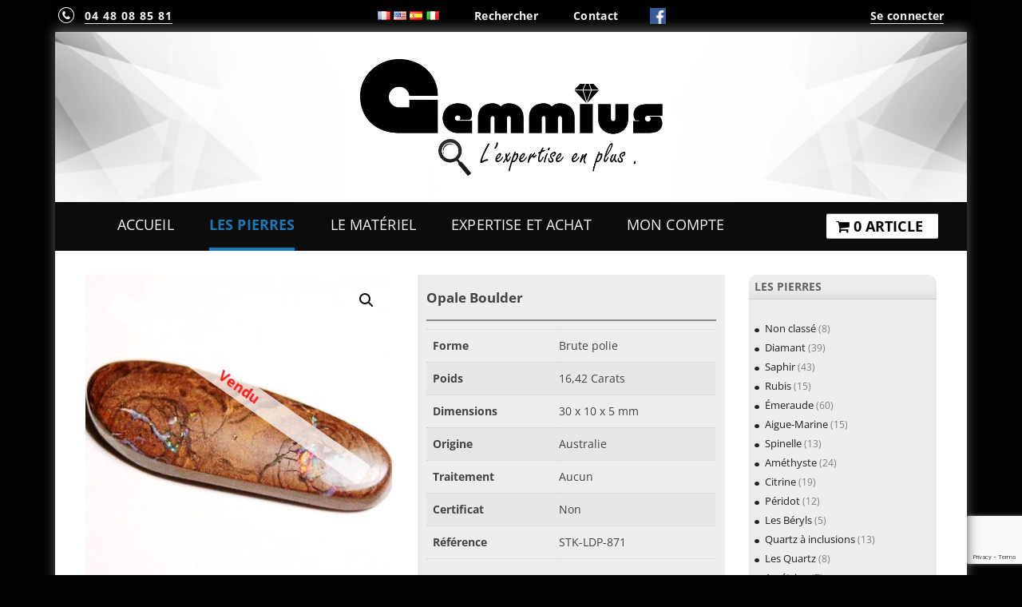

--- FILE ---
content_type: text/html; charset=UTF-8
request_url: https://www.gemmius.com/les-pierres/autres-opales/opale-boulder-winton-16-42-carats-australie/
body_size: 28838
content:
<!DOCTYPE html>
<!--[if IE 7]>
<html class="ie ie7" lang="fr-FR">
<![endif]-->
<!--[if IE 8]>
<html class="ie ie8" lang="fr-FR">
<![endif]-->
<!--[if !(IE 7) & !(IE 8)]><!-->
<html lang="fr-FR">
<!--<![endif]-->
<head>
<meta charset="UTF-8" />
<meta name="viewport" content="width=device-width" />
<link rel="icon" type="image/png" href="/custom/img/fav_diamant_logo.png">

<link rel="profile" href="http://gmpg.org/xfn/11" />
<link rel="pingback" href="" />
<!--[if lt IE 9]>
<script src="https://www.gemmius.com/wp-content/themes/twentytwelve/js/html5.js" type="text/javascript"></script>
<![endif]-->
<style id="jetpack-boost-critical-css">@media all{@charset "UTF-8";@import url(https://fonts.googleapis.com/css?family=Roboto+Condensed);ul{box-sizing:border-box}.screen-reader-text{clip:rect(1px,1px,1px,1px);word-wrap:normal!important;border:0;-webkit-clip-path:inset(50%);clip-path:inset(50%);height:1px;margin:-1px;overflow:hidden;padding:0;position:absolute;width:1px}button.pswp__button{box-shadow:none!important;background-image:url(https://www.gemmius.com/wp-content/plugins/woocommerce/assets/css/photoswipe/default-skin/default-skin.png)!important}button.pswp__button,button.pswp__button--arrow--left::before,button.pswp__button--arrow--right::before{background-color:transparent!important}button.pswp__button--arrow--left,button.pswp__button--arrow--right{background-image:none!important}.pswp{display:none;position:absolute;width:100%;height:100%;left:0;top:0;overflow:hidden;-ms-touch-action:none;touch-action:none;z-index:1500;-webkit-text-size-adjust:100%;-webkit-backface-visibility:hidden;outline:0}.pswp *{-webkit-box-sizing:border-box;box-sizing:border-box}.pswp__bg{position:absolute;left:0;top:0;width:100%;height:100%;background:#000;opacity:0;-webkit-transform:translateZ(0);transform:translateZ(0);-webkit-backface-visibility:hidden;will-change:opacity}.pswp__scroll-wrap{position:absolute;left:0;top:0;width:100%;height:100%;overflow:hidden}.pswp__container{-ms-touch-action:none;touch-action:none;position:absolute;left:0;right:0;top:0;bottom:0}.pswp__container{-webkit-touch-callout:none}.pswp__bg{will-change:opacity}.pswp__container{-webkit-backface-visibility:hidden}.pswp__item{position:absolute;left:0;right:0;top:0;bottom:0;overflow:hidden}.pswp__button{width:44px;height:44px;position:relative;background:0 0;overflow:visible;-webkit-appearance:none;display:block;border:0;padding:0;margin:0;float:right;opacity:.75;-webkit-box-shadow:none;box-shadow:none}.pswp__button,.pswp__button--arrow--left:before,.pswp__button--arrow--right:before{background:url(https://www.gemmius.com/wp-content/plugins/woocommerce/assets/css/photoswipe/default-skin/default-skin.png) 0 0 no-repeat;background-size:264px 88px;width:44px;height:44px}.pswp__button--close{background-position:0-44px}.pswp__button--share{background-position:-44px -44px}.pswp__button--fs{display:none}.pswp__button--zoom{display:none;background-position:-88px 0}.pswp__button--arrow--left,.pswp__button--arrow--right{background:0 0;top:50%;margin-top:-50px;width:70px;height:100px;position:absolute}.pswp__button--arrow--left{left:0}.pswp__button--arrow--right{right:0}.pswp__button--arrow--left:before,.pswp__button--arrow--right:before{content:"";top:35px;background-color:rgba(0,0,0,.3);height:30px;width:32px;position:absolute}.pswp__button--arrow--left:before{left:6px;background-position:-138px -44px}.pswp__button--arrow--right:before{right:6px;background-position:-94px -44px}.pswp__share-modal{display:block;background:rgba(0,0,0,.5);width:100%;height:100%;top:0;left:0;padding:10px;position:absolute;z-index:1600;opacity:0;-webkit-backface-visibility:hidden;will-change:opacity}.pswp__share-modal--hidden{display:none}.pswp__share-tooltip{z-index:1620;position:absolute;background:#fff;top:56px;border-radius:2px;display:block;width:auto;right:44px;-webkit-box-shadow:0 2px 5px rgba(0,0,0,.25);box-shadow:0 2px 5px rgba(0,0,0,.25);-webkit-transform:translateY(6px);-ms-transform:translateY(6px);transform:translateY(6px);-webkit-backface-visibility:hidden;will-change:transform}.pswp__counter{position:absolute;left:0;top:0;height:44px;font-size:13px;line-height:44px;color:#fff;opacity:.75;padding:0 10px}.pswp__caption{position:absolute;left:0;bottom:0;width:100%;min-height:44px}.pswp__caption__center{text-align:left;max-width:420px;margin:0 auto;font-size:13px;padding:10px;line-height:20px;color:#ccc}.pswp__preloader{width:44px;height:44px;position:absolute;top:0;left:50%;margin-left:-22px;opacity:0;will-change:opacity;direction:ltr}.pswp__preloader__icn{width:20px;height:20px;margin:12px}@media screen and (max-width:1024px){.pswp__preloader{position:relative;left:auto;top:auto;margin:0;float:right}}.pswp__ui{-webkit-font-smoothing:auto;visibility:visible;opacity:1;z-index:1550}.pswp__top-bar{position:absolute;left:0;top:0;height:44px;width:100%}.pswp__caption,.pswp__top-bar{-webkit-backface-visibility:hidden;will-change:opacity}.pswp__caption,.pswp__top-bar{background-color:rgba(0,0,0,.5)}.pswp__ui--hidden .pswp__button--arrow--left,.pswp__ui--hidden .pswp__button--arrow--right,.pswp__ui--hidden .pswp__caption,.pswp__ui--hidden .pswp__top-bar{opacity:.001}.woocommerce img,.woocommerce-page img{height:auto;max-width:100%}.woocommerce #content div.product div.images,.woocommerce div.product div.images,.woocommerce-page #content div.product div.images,.woocommerce-page div.product div.images{float:left;width:48%}.woocommerce #content div.product div.summary,.woocommerce div.product div.summary,.woocommerce-page #content div.product div.summary,.woocommerce-page div.product div.summary{float:right;width:48%;clear:none}.woocommerce ul.products,.woocommerce-page ul.products{clear:both}.woocommerce ul.products::after,.woocommerce ul.products::before,.woocommerce-page ul.products::after,.woocommerce-page ul.products::before{content:" ";display:table}.woocommerce ul.products::after,.woocommerce-page ul.products::after{clear:both}.woocommerce ul.products li.product,.woocommerce-page ul.products li.product{float:left;margin:0 3.8% 2.992em 0;padding:0;position:relative;width:22.05%;margin-left:0}.woocommerce ul.products li.first,.woocommerce-page ul.products li.first{clear:both}.woocommerce ul.products li.last,.woocommerce-page ul.products li.last{margin-right:0}.woocommerce ul.products.columns-3 li.product,.woocommerce-page ul.products.columns-3 li.product{width:30.75%}.screen-reader-text{clip:rect(1px,1px,1px,1px);height:1px;overflow:hidden;position:absolute!important;width:1px;word-wrap:normal!important}.woocommerce .quantity .qty{width:3.631em;text-align:center}.woocommerce div.product{margin-bottom:0;position:relative}.woocommerce div.product .product_title{clear:none;margin-top:0;padding:0}.woocommerce div.product p.price{color:#b3af54;font-size:1.25em}.woocommerce div.product p.stock{font-size:.92em}.woocommerce div.product .stock{color:#b3af54}.woocommerce div.product .out-of-stock{color:red}.woocommerce div.product div.images{margin-bottom:2em}.woocommerce div.product div.images img{display:block;width:100%;height:auto;box-shadow:none}.woocommerce div.product div.images.woocommerce-product-gallery{position:relative}.woocommerce div.product div.images .woocommerce-product-gallery__wrapper{margin:0;padding:0}.woocommerce div.product div.images .woocommerce-product-gallery__image:nth-child(n+2){width:25%;display:inline-block}.woocommerce div.product div.summary{margin-bottom:2em}.woocommerce div.product form.cart{margin-bottom:2em}.woocommerce div.product form.cart::after,.woocommerce div.product form.cart::before{content:" ";display:table}.woocommerce div.product form.cart::after{clear:both}.woocommerce div.product form.cart div.quantity{float:left;margin:0 4px 0 0}.woocommerce div.product form.cart .button{vertical-align:middle;float:left}.woocommerce span.onsale{min-height:3.236em;min-width:3.236em;padding:.202em;font-size:1em;font-weight:700;position:absolute;text-align:center;line-height:3.236;top:-.5em;left:-.5em;margin:0;border-radius:100%;background-color:#b3af54;color:#fff;font-size:.857em;z-index:9}.woocommerce .products ul,.woocommerce ul.products{margin:0 0 1em;padding:0;list-style:none outside;clear:both}.woocommerce .products ul::after,.woocommerce .products ul::before,.woocommerce ul.products::after,.woocommerce ul.products::before{content:" ";display:table}.woocommerce .products ul::after,.woocommerce ul.products::after{clear:both}.woocommerce .products ul li,.woocommerce ul.products li{list-style:none outside}.woocommerce ul.products li.product .onsale{top:0;right:0;left:auto;margin:-.5em -.5em 0 0}.woocommerce ul.products li.product .woocommerce-loop-product__title{padding:.5em 0;margin:0;font-size:1em}.woocommerce ul.products li.product a{text-decoration:none}.woocommerce ul.products li.product a img{width:100%;height:auto;display:block;margin:0 0 1em;box-shadow:none}.woocommerce .cart .button{float:none}.woocommerce table.shop_attributes{border:0;border-top:1px dotted rgba(0,0,0,.1);margin-bottom:1.618em;width:100%}.woocommerce table.shop_attributes th{width:150px;font-weight:700;padding:8px;border-top:0;border-bottom:1px dotted rgba(0,0,0,.1);margin:0;line-height:1.5}.woocommerce table.shop_attributes td{font-style:italic;padding:0;border-top:0;border-bottom:1px dotted rgba(0,0,0,.1);margin:0;line-height:1.5}.woocommerce table.shop_attributes td p{margin:0;padding:8px 0}.woocommerce table.shop_attributes tr:nth-child(2n) td,.woocommerce table.shop_attributes tr:nth-child(2n) th{background:rgba(0,0,0,.025)}.woocommerce:where(body:not(.woocommerce-block-theme-has-button-styles)) button.button{font-size:100%;margin:0;line-height:1;position:relative;text-decoration:none;overflow:visible;padding:.618em 1em;font-weight:700;border-radius:3px;left:auto;color:#515151;background-color:#e9e6ed;border:0;display:inline-block;background-image:none;box-shadow:none;text-shadow:none}.woocommerce:where(body:not(.woocommerce-block-theme-has-button-styles)) button.button.alt{background-color:#7f54b3;color:#fff;-webkit-font-smoothing:antialiased}.wpmenucart-icon-shopping-cart-0:before{font-family:WPMenuCart;speak:none;font-style:normal;font-weight:400;display:inline;width:auto;height:auto;line-height:normal;text-decoration:inherit;-webkit-font-smoothing:antialiased;vertical-align:baseline;background-image:none;background-position:0 0;background-repeat:repeat;margin-top:0;margin-right:.25em}.wpmenucart-icon-shopping-cart-0:before{content:""}.wpmenucart-display-right{float:right!important}li.wpmenucartli a.wpmenucart-contents span{display:inline-block!important}a,aside,body,div,form,h1,h2,h3,header,html,i,img,label,li,nav,p,section,span,table,tbody,td,th,tr,ul{margin:0;padding:0;border:0;font-size:100%;vertical-align:baseline}body{line-height:1}ul{list-style:none}table{border-collapse:collapse;border-spacing:0}td,th{font-weight:400;text-align:left}h1,h2,h3{clear:both}html{overflow-y:scroll;font-size:100%;-webkit-text-size-adjust:100%;-ms-text-size-adjust:100%}aside,header,nav,section{display:block}img{border:0;-ms-interpolation-mode:bicubic}.wrapper:after{clear:both}.wrapper:after,.wrapper:before{display:table;content:""}.widget-title{font-size:11px;font-size:.785714286rem;line-height:2.181818182;font-weight:700;text-transform:uppercase;color:#636363}button,input{border:1px solid #ccc;border-radius:3px;font-family:inherit;padding:6px;padding:.428571429rem}button,input{line-height:normal}input[type=hidden]{border:0;border-radius:0;padding:0}.menu-toggle{padding:6px 10px;padding:.428571429rem .714285714rem;font-size:11px;font-size:.785714286rem;line-height:1.428571429;font-weight:400;color:#7c7c7c;background-color:#e6e6e6;background-repeat:repeat-x;background-image:-moz-linear-gradient(top,#f4f4f4,#e6e6e6);background-image:-ms-linear-gradient(top,#f4f4f4,#e6e6e6);background-image:-webkit-linear-gradient(top,#f4f4f4,#e6e6e6);background-image:-o-linear-gradient(top,#f4f4f4,#e6e6e6);background-image:linear-gradient(to bottom,#f4f4f4,#e6e6e6);border:1px solid #d2d2d2;border-radius:3px;box-shadow:0 1px 2px rgba(64,64,64,.1)}img[class*=attachment-]{height:auto}img.wp-post-image{max-width:100%;height:auto}img.wp-post-image{border-radius:3px;box-shadow:0 1px 4px rgba(0,0,0,.2)}html{font-size:87.5%}body{font-size:14px;font-size:1rem;font-family:Helvetica,Arial,sans-serif;text-rendering:optimizeLegibility;color:#444}body.custom-font-enabled{font-family:"Open Sans",Helvetica,Arial,sans-serif}a{outline:0;color:#21759b}.assistive-text,.site .screen-reader-text{position:absolute!important;clip:rect(1px,1px,1px,1px);overflow:hidden;height:1px;width:1px}.site{padding:0 24px;padding:0 1.714285714rem;background-color:#fff}.site-content{margin:24px 0 0;margin:1.714285714rem 0 0}.widget-area{margin:24px 0 0;margin:1.714285714rem 0 0}.site-header{padding:24px 0;padding:1.714285714rem 0}.site-header h1{text-align:center}.site-header h1 a{color:#515151;display:inline-block;text-decoration:none}.site-header h1{font-size:24px;font-size:1.714285714rem;line-height:1.285714286;margin-bottom:14px;margin-bottom:1rem}.main-navigation{margin-top:24px;margin-top:1.714285714rem;text-align:center}.main-navigation li{margin-top:24px;margin-top:1.714285714rem;font-size:12px;font-size:.857142857rem;line-height:1.42857143}.main-navigation a{color:#5e5e5e}.main-navigation ul.nav-menu{display:none}.menu-toggle{display:inline-block}.widget-area .widget{-webkit-hyphens:auto;-moz-hyphens:auto;hyphens:auto;margin-bottom:48px;margin-bottom:3.428571429rem;word-wrap:break-word}.widget-area .widget h3{margin-bottom:24px;margin-bottom:1.714285714rem}.widget-area .widget li{font-size:13px;font-size:.928571429rem;line-height:1.846153846}.widget-area .widget a{color:#757575}.entry-summary{line-height:1.714285714}.entry-summary p{margin:0 0 24px;margin:0 0 1.714285714rem;line-height:1.714285714}@-ms-viewport{width:device-width}@viewport{width:device-width}@media screen and (min-width:600px){.site{margin:0 auto;max-width:960px;max-width:68.571428571rem;overflow:hidden}.site-content{float:left;width:65.104166667%}.widget-area{float:right;width:26.041666667%}.site-header h1{text-align:left}.site-header h1{font-size:26px;font-size:1.857142857rem;line-height:1.846153846;margin-bottom:0}.main-navigation ul.nav-menu{border-bottom:1px solid #ededed;border-top:1px solid #ededed;display:inline-block!important;text-align:left;width:100%}.main-navigation ul{margin:0;text-indent:0}.main-navigation li,.main-navigation li a{display:inline-block;text-decoration:none}.main-navigation li a{border-bottom:0;color:#6a6a6a;line-height:3.692307692;text-transform:uppercase;white-space:nowrap}.main-navigation li{margin:0 40px 0 0;margin:0 2.857142857rem 0 0;position:relative}.main-navigation li ul{margin:0;padding:0;position:absolute;top:100%;z-index:1;height:1px;width:1px;overflow:hidden;clip:rect(1px,1px,1px,1px)}.main-navigation li ul li a{background:#efefef;border-bottom:1px solid #ededed;display:block;font-size:11px;font-size:.785714286rem;line-height:2.181818182;padding:8px 10px;padding:.571428571rem .714285714rem;width:180px;width:12.85714286rem;white-space:normal}.main-navigation .current-menu-item>a{color:#636363;font-weight:700}.menu-toggle{display:none}}@media screen and (min-width:960px){body{background-color:#e6e6e6}body .site{padding:0 40px;padding:0 2.857142857rem;margin-top:48px;margin-top:3.428571429rem;margin-bottom:48px;margin-bottom:3.428571429rem;box-shadow:0 2px 6px rgba(100,100,100,.3)}}body{padding-bottom:4.42857rem;background:url(https://www.gemmius.com/custom/img/bigstock-Diamonds-On-Black-bk-rework.jpg) repeat-x scroll center bottom #020202;-webkit-background-size:contain;-moz-background-size:contain;-ms-background-size:contain;-o-background-size:contain;background-size:contain}#page{position:relative;z-index:100}.woocommerce table.shop_attributes td{font-style:normal}.logo-gemmius{width:380px}.woocommerce ul.products li.first{clear:none}.woocommerce div.product .product_title{font-size:1.18571rem;line-height:3.9rem;border-bottom:2px solid #8a8a8a}.site-header h1{font-size:1.71429rem;line-height:1.28571;margin-bottom:1rem}.site-header h1{text-align:center!important;margin-top:0}.site-header{background:transparent url(https://www.gemmius.com/custom/img/header/header.png) repeat scroll 0 0/contain;-webkit-background-size:contain;-moz-background-size:contain;-ms-background-size:contain;-o-background-size:contain;background-size:contain;padding:2.414rem 0 0 0!important}.tel{border-bottom:1px solid #fff}.site{padding:0!important;max-width:81.571rem;min-width:300px;margin-top:0!important;border-radius:2px;-moz-border-radius:2px;-webkit-border-radius:2px;behavior:url(https://www.gemmius.com/wp-content/themes/custom/PIE.htc);box-shadow:0 -4px 15px #5c5c5c!important}#preheader{padding:0 .1rem;text-align:center;border-bottom:0 solid #000;line-height:40px;color:#fff;position:relative;margin:0 auto;max-width:81.571rem;min-width:300px;background-color:rgba(2,2,2,.31)}#preheader span{padding:0 0 0 40px;letter-spacing:.02rem;font-weight:600;position:relative}#preheader a{color:#f6f6f6!important;text-decoration:none}#center_header{width:420px;margin:auto;display:inline-block;padding-right:33px}#tel{text-align:left;line-height:40px;color:#fff;width:144px;float:left;font-weight:800;letter-spacing:1px;position:absolute;left:5px;top:0}#tel img{height:20px;top:4px;position:relative;padding-right:8px}.fb_img{display:inline-block;position:absolute;top:0}#loggin{padding:0 0 0 23px!important;width:100px;font-weight:600;letter-spacing:.02rem;position:absolute;top:0;right:30px;text-align:right}.menu-toggle img{height:20px!important}.texte-menu{bottom:2px;position:relative;left:10px}.menu-toggle{padding:.428571rem 1.614286rem .428571rem .714286rem;font-size:1.485714rem;color:#000;border-radius:0}.main-navigation{margin-top:6px;background-color:#0c0c0c;font-family:Open Sans,Helvetica,Arial,sans-serif;letter-spacing:.01rem;text-align:center}.main-navigation .current-menu-item>a{color:#1b79b5!important;font-weight:700;border-bottom:4px solid #1b79b5!important}ul.sub-menu a{border-bottom:4px solid #0b0b0b!important;box-shadow:0 0 2px #1a1a1a}.wpmenucart-display-right{background:transparent url(https://www.gemmius.com/custom/img/panier_1.png) repeat scroll 0 45%;padding:2px 28px 0 22px;color:green!important;margin-right:33px!important}.main-navigation .empty-wpmenucart-visible{color:#000!important}.main-navigation .wpmenucart-display-right a{color:green;font-weight:600;border-bottom:0 solid #000!important;width:103px}.main-navigation ul.nav-menu{border-bottom:0 solid #000;border-top:0 solid #000;width:100%;background-color:#0c0c0c;text-align:center!important}.main-navigation li a{color:#f6f6f6;line-height:3.222;text-transform:uppercase;white-space:nowrap;border-bottom:4px solid #0c0c0c;display:block;text-decoration:none}.main-navigation li{margin-top:0;font-size:18px!important}.main-navigation li ul li a{background:#0e0e0e;border-bottom:4px solid #000;display:block;font-size:.785714286rem;line-height:2.181818182;padding:.571428571rem .714285714rem;width:12.85714286rem;white-space:normal;margin:auto}.sub-menu a{letter-spacing:1px;font-weight:700!important;color:#fff!important}.sub-menu{z-index:2!important}#main{padding:0 38px;margin-top:30px}.current-cat a{color:#626262!important;font-weight:600}.widget-area .widget a{color:#202020}.woocommerce-loop-product__title{font-size:1.28571rem;line-height:2.9rem;border-bottom:2px solid #f5f5f5}.entry-summary{line-height:3;background-color:#ededed;padding:2px 11px}.woocommerce div.product form.cart div.quantity{margin:-5px 4px 0 0}#caracteristiques{padding-top:10px}.woocommerce div.product p.price{text-align:right;font-size:1.357em}.woocommerce div.product p.stock{text-align:right;font-weight:600}img.wp-post-image{border-radius:0;-moz-border-radius:0;-webkit-border-radius:0px;box-shadow:none}.woocommerce #content div.product div.summary,.woocommerce div.product div.summary,.woocommerce-page #content div.product div.summary,.woocommerce-page div.product div.summary{box-sizing:border-box}.site-content{margin:0}.woocommerce ul.products a{text-align:center;color:#000}.woocommerce ul.products a img{width:100%;height:auto;display:block;margin:0 0 1em;box-shadow:none}.widget-title{font-size:.98571rem;background:url(https://www.gemmius.com/custom/img/divider%20pivot.png) no-repeat scroll center bottom;border-bottom:1px solid #cecece;padding-left:7px}.widget,.widget-area{-moz-hyphens:auto;padding-bottom:1.42857rem!important;margin-bottom:0!important;background-color:#eaeaea;border-radius:10px}.widget-area{margin-top:0}.widget{background-color:rgba(255,255,255,.12)}.widget a{text-decoration:none}.widget ul{list-style-image:url(https://www.gemmius.com/custom/img/ul-list.png);padding-left:20px}.woocommerce ul.products li.product,.woocommerce-page ul.products li.product{width:241px;margin:0 0 1.992em 1.31em;height:auto;border:1px solid #d2d2d2;background-color:#fbfbfb;text-align:center}.related{display:inline-block}.price{font-size:1.157em!important;font-weight:600!important;color:#48872d!important}.woocommerce span.onsale{background-color:rgba(255,255,255,.74);color:#ff1515;border:0 none red;top:177px!important;left:0!important;right:auto!important;width:100%;box-sizing:border-box;border-radius:0;line-height:26px;padding:0;min-height:29px;-ms-transform:rotate(35deg);-webkit-transform:rotate(35deg);transform:rotate(35deg);font-size:18px;border-radius:4px}.woocommerce span.soldout-single-product{top:9%!important;width:48%!important}.related{background:url(https://www.gemmius.com/custom/img/abstract-polygon-37.jpg) repeat scroll left top 0#e1e1e1;padding-top:6px!important;width:100%}.related h2{text-align:center;line-height:2.9rem;border-bottom:2px solid #f5f5f5;padding-bottom:18px;font-size:18px;padding-top:17px}.related ul{padding-top:10px!important}.count{color:#7d7d7d;font-size:12px;text-transform:uppercase}.cart{float:right}.woocommerce button.button.alt{background-color:#000;font-size:1.2em}@media screen and (max-width:1030px){.nav-menu li{font-size:16px!important;margin:0 1.12rem 0 1.12rem}.wpmenucart-display-right{margin-right:3px!important;background-size:150px 62px}}@media screen and (max-width:965px){.nav-menu li{font-size:15px!important}}@media screen and (max-width:935px){.main-navigation li a{border-bottom:4px solid #0d0d0d}.main-navigation a{border-bottom:3px solid #535353}.sub-menu a{letter-spacing:1px;color:#fff!important}}@media screen and (max-width:795px){.woocommerce span.soldout-single-product{top:157px!important;width:100%!important;position:absolute}.woocommerce #content div.product div.summary,.woocommerce div.product div.summary,.woocommerce-page #content div.product div.summary,.woocommerce-page div.product div.summary{padding-bottom:62px}}@media screen and (max-width:686px){#center_header{padding:40px 0 0 0;width:100%}#preheader span{padding:0 18px 0 0}}@media screen and (max-width:585px){.woocommerce ul.products li.product,.woocommerce-page ul.products li.product{width:70%;margin:0 15% 1.992em}}@media screen and (max-width:490px){.logo-gemmius{width:72%}#preheader{font-size:85%}#main{padding:0;margin-top:15px}}@media screen and (min-width:600px){.site-content{float:left;width:71.104167%}}@media screen and (min-width:860px){.site-header h1{font-size:1.85714rem;line-height:2.74615;margin-bottom:0}.site-content{width:75.104166667%}.widget-area{width:22.0417%}.menu-toggle{display:none}}@font-face{font-family:"Open Sans";font-style:italic;font-display:fallback;font-weight:400;unicode-range:U+0460-052F,U+1C80-1C88,U+20B4,U+2DE0-2DFF,U+A640-A69F,U+FE2E-FE2F}@font-face{font-family:"Open Sans";font-style:italic;font-display:fallback;font-weight:400;unicode-range:U+0301,U+0400-045F,U+0490-0491,U+04B0-04B1,U+2116}@font-face{font-family:"Open Sans";font-style:italic;font-display:fallback;font-weight:400;unicode-range:U+1F00-1FFF}@font-face{font-family:"Open Sans";font-style:italic;font-display:fallback;font-weight:400;unicode-range:U+0370-03FF}@font-face{font-family:"Open Sans";font-style:italic;font-display:fallback;font-weight:400;unicode-range:U+0590-05FF,U+200C-2010,U+20AA,U+25CC,U+FB1D-FB4F}@font-face{font-family:"Open Sans";font-style:italic;font-display:fallback;font-weight:400;unicode-range:U+0102-0103,U+0110-0111,U+0128-0129,U+0168-0169,U+01A0-01A1,U+01AF-01B0,U+1EA0-1EF9,U+20AB}@font-face{font-family:"Open Sans";font-style:italic;font-display:fallback;font-weight:400;unicode-range:U+0100-024F,U+0259,U+1E00-1EFF,U+2020,U+20A0-20AB,U+20AD-20CF,U+2113,U+2C60-2C7F,U+A720-A7FF}@font-face{font-family:"Open Sans";font-style:italic;font-display:fallback;font-weight:400;unicode-range:U+0000-00FF,U+0131,U+0152-0153,U+02BB-02BC,U+02C6,U+02DA,U+02DC,U+2000-206F,U+2074,U+20AC,U+2122,U+2191,U+2193,U+2212,U+2215,U+FEFF,U+FFFD}@font-face{font-family:"Open Sans";font-style:normal;font-display:fallback;font-weight:400;unicode-range:U+0460-052F,U+1C80-1C88,U+20B4,U+2DE0-2DFF,U+A640-A69F,U+FE2E-FE2F}@font-face{font-family:"Open Sans";font-style:normal;font-display:fallback;font-weight:400;unicode-range:U+0301,U+0400-045F,U+0490-0491,U+04B0-04B1,U+2116}@font-face{font-family:"Open Sans";font-style:normal;font-display:fallback;font-weight:400;unicode-range:U+1F00-1FFF}@font-face{font-family:"Open Sans";font-style:normal;font-display:fallback;font-weight:400;unicode-range:U+0370-03FF}@font-face{font-family:"Open Sans";font-style:normal;font-display:fallback;font-weight:400;unicode-range:U+0590-05FF,U+200C-2010,U+20AA,U+25CC,U+FB1D-FB4F}@font-face{font-family:"Open Sans";font-style:normal;font-display:fallback;font-weight:400;unicode-range:U+0102-0103,U+0110-0111,U+0128-0129,U+0168-0169,U+01A0-01A1,U+01AF-01B0,U+1EA0-1EF9,U+20AB}@font-face{font-family:"Open Sans";font-style:normal;font-display:fallback;font-weight:400;unicode-range:U+0100-024F,U+0259,U+1E00-1EFF,U+2020,U+20A0-20AB,U+20AD-20CF,U+2113,U+2C60-2C7F,U+A720-A7FF}@font-face{font-family:"Open Sans";font-style:normal;font-display:fallback;font-weight:400;unicode-range:U+0000-00FF,U+0131,U+0152-0153,U+02BB-02BC,U+02C6,U+02DA,U+02DC,U+2000-206F,U+2074,U+20AC,U+2122,U+2191,U+2193,U+2212,U+2215,U+FEFF,U+FFFD}@font-face{font-family:"Open Sans";font-style:italic;font-display:fallback;font-weight:700;unicode-range:U+0460-052F,U+1C80-1C88,U+20B4,U+2DE0-2DFF,U+A640-A69F,U+FE2E-FE2F}@font-face{font-family:"Open Sans";font-style:italic;font-display:fallback;font-weight:700;unicode-range:U+0301,U+0400-045F,U+0490-0491,U+04B0-04B1,U+2116}@font-face{font-family:"Open Sans";font-style:italic;font-display:fallback;font-weight:700;unicode-range:U+1F00-1FFF}@font-face{font-family:"Open Sans";font-style:italic;font-display:fallback;font-weight:700;unicode-range:U+0370-03FF}@font-face{font-family:"Open Sans";font-style:italic;font-display:fallback;font-weight:700;unicode-range:U+0590-05FF,U+200C-2010,U+20AA,U+25CC,U+FB1D-FB4F}@font-face{font-family:"Open Sans";font-style:italic;font-display:fallback;font-weight:700;unicode-range:U+0102-0103,U+0110-0111,U+0128-0129,U+0168-0169,U+01A0-01A1,U+01AF-01B0,U+1EA0-1EF9,U+20AB}@font-face{font-family:"Open Sans";font-style:italic;font-display:fallback;font-weight:700;unicode-range:U+0100-024F,U+0259,U+1E00-1EFF,U+2020,U+20A0-20AB,U+20AD-20CF,U+2113,U+2C60-2C7F,U+A720-A7FF}@font-face{font-family:"Open Sans";font-style:italic;font-display:fallback;font-weight:700;unicode-range:U+0000-00FF,U+0131,U+0152-0153,U+02BB-02BC,U+02C6,U+02DA,U+02DC,U+2000-206F,U+2074,U+20AC,U+2122,U+2191,U+2193,U+2212,U+2215,U+FEFF,U+FFFD}@font-face{font-family:"Open Sans";font-style:normal;font-display:fallback;font-weight:700;unicode-range:U+0460-052F,U+1C80-1C88,U+20B4,U+2DE0-2DFF,U+A640-A69F,U+FE2E-FE2F}@font-face{font-family:"Open Sans";font-style:normal;font-display:fallback;font-weight:700;unicode-range:U+0301,U+0400-045F,U+0490-0491,U+04B0-04B1,U+2116}@font-face{font-family:"Open Sans";font-style:normal;font-display:fallback;font-weight:700;unicode-range:U+1F00-1FFF}@font-face{font-family:"Open Sans";font-style:normal;font-display:fallback;font-weight:700;unicode-range:U+0370-03FF}@font-face{font-family:"Open Sans";font-style:normal;font-display:fallback;font-weight:700;unicode-range:U+0590-05FF,U+200C-2010,U+20AA,U+25CC,U+FB1D-FB4F}@font-face{font-family:"Open Sans";font-style:normal;font-display:fallback;font-weight:700;unicode-range:U+0102-0103,U+0110-0111,U+0128-0129,U+0168-0169,U+01A0-01A1,U+01AF-01B0,U+1EA0-1EF9,U+20AB}@font-face{font-family:"Open Sans";font-style:normal;font-display:fallback;font-weight:700;unicode-range:U+0100-024F,U+0259,U+1E00-1EFF,U+2020,U+20A0-20AB,U+20AD-20CF,U+2113,U+2C60-2C7F,U+A720-A7FF}@font-face{font-family:"Open Sans";font-style:normal;font-display:fallback;font-weight:700;unicode-range:U+0000-00FF,U+0131,U+0152-0153,U+02BB-02BC,U+02C6,U+02DA,U+02DC,U+2000-206F,U+2074,U+20AC,U+2122,U+2191,U+2193,U+2212,U+2215,U+FEFF,U+FFFD}body{padding-bottom:4.42857rem;background:url(https://www.gemmius.com/custom/img/bigstock-Diamonds-On-Black-bk-rework.jpg) repeat-x scroll center bottom #020202;-webkit-background-size:contain;-moz-background-size:contain;-ms-background-size:contain;-o-background-size:contain;background-size:contain}#page{position:relative;z-index:100}.woocommerce table.shop_attributes td{font-style:normal}.logo-gemmius{width:380px}.woocommerce ul.products li.first{clear:none}.woocommerce div.product .product_title{font-size:1.18571rem;line-height:3.9rem;border-bottom:2px solid #8a8a8a}.site-header h1{font-size:1.71429rem;line-height:1.28571;margin-bottom:1rem}.site-header h1{text-align:center!important;margin-top:0}.site-header{background:transparent url(https://www.gemmius.com/custom/img/header/header.png) repeat scroll 0 0/contain;-webkit-background-size:contain;-moz-background-size:contain;-ms-background-size:contain;-o-background-size:contain;background-size:contain;padding:2.414rem 0 0 0!important}.tel{border-bottom:1px solid #fff}.site{padding:0!important;max-width:81.571rem;min-width:300px;margin-top:0!important;border-radius:2px;-moz-border-radius:2px;-webkit-border-radius:2px;behavior:url(https://www.gemmius.com/wp-content/themes/custom/PIE.htc);box-shadow:0 -4px 15px #5c5c5c!important}#preheader{padding:0 .1rem;text-align:center;border-bottom:0 solid #000;line-height:40px;color:#fff;position:relative;margin:0 auto;max-width:81.571rem;min-width:300px;background-color:rgba(2,2,2,.31)}#preheader span{padding:0 0 0 40px;letter-spacing:.02rem;font-weight:600;position:relative}#preheader a{color:#f6f6f6!important;text-decoration:none}#center_header{width:420px;margin:auto;display:inline-block;padding-right:33px}#tel{text-align:left;line-height:40px;color:#fff;width:144px;float:left;font-weight:800;letter-spacing:1px;position:absolute;left:5px;top:0}#tel img{height:20px;top:4px;position:relative;padding-right:8px}.fb_img{display:inline-block;position:absolute;top:0}#loggin{padding:0 0 0 23px!important;width:100px;font-weight:600;letter-spacing:.02rem;position:absolute;top:0;right:30px;text-align:right}.menu-toggle img{height:20px!important}.texte-menu{bottom:2px;position:relative;left:10px}.menu-toggle{padding:.428571rem 1.614286rem .428571rem .714286rem;font-size:1.485714rem;color:#000;border-radius:0}.main-navigation{margin-top:6px;background-color:#0c0c0c;font-family:Open Sans,Helvetica,Arial,sans-serif;letter-spacing:.01rem;text-align:center}.main-navigation .current-menu-item>a{color:#1b79b5!important;font-weight:700;border-bottom:4px solid #1b79b5!important}ul.sub-menu a{border-bottom:4px solid #0b0b0b!important;box-shadow:0 0 2px #1a1a1a}.wpmenucart-display-right{background:transparent url(https://www.gemmius.com/custom/img/panier_1.png) repeat scroll 0 45%;padding:2px 28px 0 22px;color:green!important;margin-right:33px!important}.main-navigation .empty-wpmenucart-visible{color:#000!important}.main-navigation .wpmenucart-display-right a{color:green;font-weight:600;border-bottom:0 solid #000!important;width:103px}.main-navigation ul.nav-menu{border-bottom:0 solid #000;border-top:0 solid #000;width:100%;background-color:#0c0c0c;text-align:center!important}.main-navigation li a{color:#f6f6f6;line-height:3.222;text-transform:uppercase;white-space:nowrap;border-bottom:4px solid #0c0c0c;display:block;text-decoration:none}.main-navigation li{margin-top:0;font-size:18px!important}.main-navigation li ul li a{background:#0e0e0e;border-bottom:4px solid #000;display:block;font-size:.785714286rem;line-height:2.181818182;padding:.571428571rem .714285714rem;width:12.85714286rem;white-space:normal;margin:auto}.sub-menu a{letter-spacing:1px;font-weight:700!important;color:#fff!important}.sub-menu{z-index:2!important}#main{padding:0 38px;margin-top:30px}.current-cat a{color:#626262!important;font-weight:600}.widget-area .widget a{color:#202020}.woocommerce-loop-product__title{font-size:1.28571rem;line-height:2.9rem;border-bottom:2px solid #f5f5f5}.entry-summary{line-height:3;background-color:#ededed;padding:2px 11px}.woocommerce div.product form.cart div.quantity{margin:-5px 4px 0 0}#caracteristiques{padding-top:10px}.woocommerce div.product p.price{text-align:right;font-size:1.357em}.woocommerce div.product p.stock{text-align:right;font-weight:600}img.wp-post-image{border-radius:0;-moz-border-radius:0;-webkit-border-radius:0px;box-shadow:none}.woocommerce #content div.product div.summary,.woocommerce div.product div.summary,.woocommerce-page #content div.product div.summary,.woocommerce-page div.product div.summary{box-sizing:border-box}.site-content{margin:0}.woocommerce ul.products a{text-align:center;color:#000}.woocommerce ul.products a img{width:100%;height:auto;display:block;margin:0 0 1em;box-shadow:none}.widget-title{font-size:.98571rem;background:url(https://www.gemmius.com/custom/img/divider%20pivot.png) no-repeat scroll center bottom;border-bottom:1px solid #cecece;padding-left:7px}.widget,.widget-area{-moz-hyphens:auto;padding-bottom:1.42857rem!important;margin-bottom:0!important;background-color:#eaeaea;border-radius:10px}.widget-area{margin-top:0}.widget{background-color:rgba(255,255,255,.12)}.widget a{text-decoration:none}.widget ul{list-style-image:url(https://www.gemmius.com/custom/img/ul-list.png);padding-left:20px}.woocommerce ul.products li.product,.woocommerce-page ul.products li.product{width:241px;margin:0 0 1.992em 1.31em;height:auto;border:1px solid #d2d2d2;background-color:#fbfbfb;text-align:center}.related{display:inline-block}.price{font-size:1.157em!important;font-weight:600!important;color:#48872d!important}.woocommerce span.onsale{background-color:rgba(255,255,255,.74);color:#ff1515;border:0 none red;top:177px!important;left:0!important;right:auto!important;width:100%;box-sizing:border-box;border-radius:0;line-height:26px;padding:0;min-height:29px;-ms-transform:rotate(35deg);-webkit-transform:rotate(35deg);transform:rotate(35deg);font-size:18px;border-radius:4px}.woocommerce span.soldout-single-product{top:9%!important;width:48%!important}.related{background:url(https://www.gemmius.com/custom/img/abstract-polygon-37.jpg) repeat scroll left top 0#e1e1e1;padding-top:6px!important;width:100%}.related h2{text-align:center;line-height:2.9rem;border-bottom:2px solid #f5f5f5;padding-bottom:18px;font-size:18px;padding-top:17px}.related ul{padding-top:10px!important}.count{color:#7d7d7d;font-size:12px;text-transform:uppercase}.cart{float:right}.woocommerce button.button.alt{background-color:#000;font-size:1.2em}@media screen and (max-width:1030px){.nav-menu li{font-size:16px!important;margin:0 1.12rem 0 1.12rem}.wpmenucart-display-right{margin-right:3px!important;background-size:150px 62px}}@media screen and (max-width:965px){.nav-menu li{font-size:15px!important}}@media screen and (max-width:935px){.main-navigation li a{border-bottom:4px solid #0d0d0d}.main-navigation a{border-bottom:3px solid #535353}.sub-menu a{letter-spacing:1px;color:#fff!important}}@media screen and (max-width:795px){.woocommerce span.soldout-single-product{top:157px!important;width:100%!important;position:absolute}.woocommerce #content div.product div.summary,.woocommerce div.product div.summary,.woocommerce-page #content div.product div.summary,.woocommerce-page div.product div.summary{padding-bottom:62px}}@media screen and (max-width:686px){#center_header{padding:40px 0 0 0;width:100%}#preheader span{padding:0 18px 0 0}}@media screen and (max-width:585px){.woocommerce ul.products li.product,.woocommerce-page ul.products li.product{width:70%;margin:0 15% 1.992em}}@media screen and (max-width:490px){.logo-gemmius{width:72%}#preheader{font-size:85%}#main{padding:0;margin-top:15px}}@media screen and (min-width:600px){.site-content{float:left;width:71.104167%}}@media screen and (min-width:860px){.site-header h1{font-size:1.85714rem;line-height:2.74615;margin-bottom:0}.site-content{width:75.104166667%}.widget-area{width:22.0417%}.menu-toggle{display:none}}body{-webkit-backface-visibility:hidden}.screen-reader-text{clip:rect(1px,1px,1px,1px);word-wrap:normal!important;border:0;clip-path:inset(50%);height:1px;margin:-1px;overflow:hidden;padding:0;position:absolute!important;width:1px}}@media only screen and (max-width:795px){.woocommerce ul.products[class*=columns-] li.product,.woocommerce-page ul.products[class*=columns-] li.product{width:48%;float:left;clear:both;margin:0 0 2.992em}.woocommerce ul.products[class*=columns-] li.product:nth-child(2n),.woocommerce-page ul.products[class*=columns-] li.product:nth-child(2n){float:right;clear:none!important}.woocommerce #content div.product div.images,.woocommerce #content div.product div.summary,.woocommerce div.product div.images,.woocommerce div.product div.summary,.woocommerce-page #content div.product div.images,.woocommerce-page #content div.product div.summary,.woocommerce-page div.product div.images,.woocommerce-page div.product div.summary{float:none;width:100%}}</style><meta name='robots' content='index, follow, max-image-preview:large, max-snippet:-1, max-video-preview:-1' />
<script>window._wca = window._wca || [];</script>

	<!-- This site is optimized with the Yoast SEO plugin v21.5 - https://yoast.com/wordpress/plugins/seo/ -->
	<title>Opale Boulder 16,42 Carats - Australie Brute polie -  Gemmius | Achat et vente de pierres précieuses et fines</title>
	<meta name="description" content="Une belle Opale &quot;Boulder&quot; (Winton) polie d&#039;Australie pesant plus de 16 carats !" />
	<link rel="canonical" href="https://www.gemmius.com/les-pierres/autres-opales/opale-boulder-winton-16-42-carats-australie/" />
	<meta property="og:locale" content="fr_FR" />
	<meta property="og:type" content="article" />
	<meta property="og:title" content="Opale Boulder 16,42 Carats - Australie Brute polie -  Gemmius | Achat et vente de pierres précieuses et fines" />
	<meta property="og:description" content="Une belle Opale &quot;Boulder&quot; (Winton) polie d&#039;Australie pesant plus de 16 carats !" />
	<meta property="og:url" content="https://www.gemmius.com/les-pierres/autres-opales/opale-boulder-winton-16-42-carats-australie/" />
	<meta property="og:site_name" content="Gemmius | Achat et vente de pierres précieuses et fines" />
	<meta property="article:publisher" content="https://www.facebook.com/pages/Gemmius/312725542245158" />
	<meta property="article:modified_time" content="2019-02-06T15:07:30+00:00" />
	<meta property="og:image" content="https://www.gemmius.com/wp-content/uploads/2018/11/Opale-Boulder-Winton-01-1642-Carats-STK-LDP-871.jpg" />
	<meta property="og:image:width" content="500" />
	<meta property="og:image:height" content="500" />
	<meta property="og:image:type" content="image/jpeg" />
	<meta name="twitter:card" content="summary_large_image" />
	<script type="application/ld+json" class="yoast-schema-graph">{"@context":"https://schema.org","@graph":[{"@type":"WebPage","@id":"https://www.gemmius.com/les-pierres/autres-opales/opale-boulder-winton-16-42-carats-australie/","url":"https://www.gemmius.com/les-pierres/autres-opales/opale-boulder-winton-16-42-carats-australie/","name":"Opale Boulder 16,42 Carats - Australie Brute polie - Gemmius | Achat et vente de pierres précieuses et fines","isPartOf":{"@id":"https://www.gemmius.com/#website"},"primaryImageOfPage":{"@id":"https://www.gemmius.com/les-pierres/autres-opales/opale-boulder-winton-16-42-carats-australie/#primaryimage"},"image":{"@id":"https://www.gemmius.com/les-pierres/autres-opales/opale-boulder-winton-16-42-carats-australie/#primaryimage"},"thumbnailUrl":"https://www.gemmius.com/wp-content/uploads/2018/11/Opale-Boulder-Winton-01-1642-Carats-STK-LDP-871.jpg","datePublished":"2018-11-05T13:58:40+00:00","dateModified":"2019-02-06T15:07:30+00:00","description":"Une belle Opale \"Boulder\" (Winton) polie d&#039;Australie pesant plus de 16 carats !","breadcrumb":{"@id":"https://www.gemmius.com/les-pierres/autres-opales/opale-boulder-winton-16-42-carats-australie/#breadcrumb"},"inLanguage":"fr-FR","potentialAction":[{"@type":"ReadAction","target":["https://www.gemmius.com/les-pierres/autres-opales/opale-boulder-winton-16-42-carats-australie/"]}]},{"@type":"ImageObject","inLanguage":"fr-FR","@id":"https://www.gemmius.com/les-pierres/autres-opales/opale-boulder-winton-16-42-carats-australie/#primaryimage","url":"https://www.gemmius.com/wp-content/uploads/2018/11/Opale-Boulder-Winton-01-1642-Carats-STK-LDP-871.jpg","contentUrl":"https://www.gemmius.com/wp-content/uploads/2018/11/Opale-Boulder-Winton-01-1642-Carats-STK-LDP-871.jpg","width":500,"height":500},{"@type":"BreadcrumbList","@id":"https://www.gemmius.com/les-pierres/autres-opales/opale-boulder-winton-16-42-carats-australie/#breadcrumb","itemListElement":[{"@type":"ListItem","position":1,"name":"Accueil","item":"https://www.gemmius.com/"},{"@type":"ListItem","position":2,"name":"Nos pierres","item":"https://www.gemmius.com/les-pierres/"},{"@type":"ListItem","position":3,"name":"Autres Opales","item":"https://www.gemmius.com/les_pierres/autres-opales/"},{"@type":"ListItem","position":4,"name":"Opale Boulder"}]},{"@type":"WebSite","@id":"https://www.gemmius.com/#website","url":"https://www.gemmius.com/","name":"Gemmius | Achat et vente de pierres précieuses et fines","description":"Spécialiste dans la vente de pierres précieuses et fines auprès des professionnels et particuliers, offrant des services sur-mesure.","publisher":{"@id":"https://www.gemmius.com/#organization"},"potentialAction":[{"@type":"SearchAction","target":{"@type":"EntryPoint","urlTemplate":"https://www.gemmius.com/?s={search_term_string}"},"query-input":"required name=search_term_string"}],"inLanguage":"fr-FR"},{"@type":"Organization","@id":"https://www.gemmius.com/#organization","name":"Gemmius","url":"https://www.gemmius.com/","logo":{"@type":"ImageObject","inLanguage":"fr-FR","@id":"https://www.gemmius.com/#/schema/logo/image/","url":"https://www.gemmius.com/wp-content/uploads/2015/10/logo_gemmius.png","contentUrl":"https://www.gemmius.com/wp-content/uploads/2015/10/logo_gemmius.png","width":909,"height":354,"caption":"Gemmius"},"image":{"@id":"https://www.gemmius.com/#/schema/logo/image/"},"sameAs":["https://www.facebook.com/pages/Gemmius/312725542245158","https://www.linkedin.com/profile/view?id=AAIAABPBIPoBN-elAkThtgBC6DhTjAYB7K5lJl0&amp;trk=nav_responsive_tab_profile_pic","https://fr.pinterest.com/GEMMIUS/boards/"]}]}</script>
	<!-- / Yoast SEO plugin. -->


<link rel='dns-prefetch' href='//stats.wp.com' />
<script type="text/javascript">
window._wpemojiSettings = {"baseUrl":"https:\/\/s.w.org\/images\/core\/emoji\/14.0.0\/72x72\/","ext":".png","svgUrl":"https:\/\/s.w.org\/images\/core\/emoji\/14.0.0\/svg\/","svgExt":".svg","source":{"concatemoji":"https:\/\/www.gemmius.com\/wp-includes\/js\/wp-emoji-release.min.js?ver=6.3.7"}};
/*! This file is auto-generated */
!function(i,n){var o,s,e;function c(e){try{var t={supportTests:e,timestamp:(new Date).valueOf()};sessionStorage.setItem(o,JSON.stringify(t))}catch(e){}}function p(e,t,n){e.clearRect(0,0,e.canvas.width,e.canvas.height),e.fillText(t,0,0);var t=new Uint32Array(e.getImageData(0,0,e.canvas.width,e.canvas.height).data),r=(e.clearRect(0,0,e.canvas.width,e.canvas.height),e.fillText(n,0,0),new Uint32Array(e.getImageData(0,0,e.canvas.width,e.canvas.height).data));return t.every(function(e,t){return e===r[t]})}function u(e,t,n){switch(t){case"flag":return n(e,"\ud83c\udff3\ufe0f\u200d\u26a7\ufe0f","\ud83c\udff3\ufe0f\u200b\u26a7\ufe0f")?!1:!n(e,"\ud83c\uddfa\ud83c\uddf3","\ud83c\uddfa\u200b\ud83c\uddf3")&&!n(e,"\ud83c\udff4\udb40\udc67\udb40\udc62\udb40\udc65\udb40\udc6e\udb40\udc67\udb40\udc7f","\ud83c\udff4\u200b\udb40\udc67\u200b\udb40\udc62\u200b\udb40\udc65\u200b\udb40\udc6e\u200b\udb40\udc67\u200b\udb40\udc7f");case"emoji":return!n(e,"\ud83e\udef1\ud83c\udffb\u200d\ud83e\udef2\ud83c\udfff","\ud83e\udef1\ud83c\udffb\u200b\ud83e\udef2\ud83c\udfff")}return!1}function f(e,t,n){var r="undefined"!=typeof WorkerGlobalScope&&self instanceof WorkerGlobalScope?new OffscreenCanvas(300,150):i.createElement("canvas"),a=r.getContext("2d",{willReadFrequently:!0}),o=(a.textBaseline="top",a.font="600 32px Arial",{});return e.forEach(function(e){o[e]=t(a,e,n)}),o}function t(e){var t=i.createElement("script");t.src=e,t.defer=!0,i.head.appendChild(t)}"undefined"!=typeof Promise&&(o="wpEmojiSettingsSupports",s=["flag","emoji"],n.supports={everything:!0,everythingExceptFlag:!0},e=new Promise(function(e){i.addEventListener("DOMContentLoaded",e,{once:!0})}),new Promise(function(t){var n=function(){try{var e=JSON.parse(sessionStorage.getItem(o));if("object"==typeof e&&"number"==typeof e.timestamp&&(new Date).valueOf()<e.timestamp+604800&&"object"==typeof e.supportTests)return e.supportTests}catch(e){}return null}();if(!n){if("undefined"!=typeof Worker&&"undefined"!=typeof OffscreenCanvas&&"undefined"!=typeof URL&&URL.createObjectURL&&"undefined"!=typeof Blob)try{var e="postMessage("+f.toString()+"("+[JSON.stringify(s),u.toString(),p.toString()].join(",")+"));",r=new Blob([e],{type:"text/javascript"}),a=new Worker(URL.createObjectURL(r),{name:"wpTestEmojiSupports"});return void(a.onmessage=function(e){c(n=e.data),a.terminate(),t(n)})}catch(e){}c(n=f(s,u,p))}t(n)}).then(function(e){for(var t in e)n.supports[t]=e[t],n.supports.everything=n.supports.everything&&n.supports[t],"flag"!==t&&(n.supports.everythingExceptFlag=n.supports.everythingExceptFlag&&n.supports[t]);n.supports.everythingExceptFlag=n.supports.everythingExceptFlag&&!n.supports.flag,n.DOMReady=!1,n.readyCallback=function(){n.DOMReady=!0}}).then(function(){return e}).then(function(){var e;n.supports.everything||(n.readyCallback(),(e=n.source||{}).concatemoji?t(e.concatemoji):e.wpemoji&&e.twemoji&&(t(e.twemoji),t(e.wpemoji)))}))}((window,document),window._wpemojiSettings);
</script>
<style type="text/css">
img.wp-smiley,
img.emoji {
	display: inline !important;
	border: none !important;
	box-shadow: none !important;
	height: 1em !important;
	width: 1em !important;
	margin: 0 0.07em !important;
	vertical-align: -0.1em !important;
	background: none !important;
	padding: 0 !important;
}
</style>
	<noscript><link rel='stylesheet' id='all-css-7dc5f62e6f3205765ac6a69d2e60e21a' href='https://www.gemmius.com/_jb_static/??-eJytVNtuIyEM/Zt9WodG203Vh2qf9jtWhHESJoBZ7Amavy+QSMm0miRK+4Lw5RywOUblCIaCYBAV3bC1gVUe2fYaAmZ2KIKJlWFWB+1sp8VS+BtKHi76/wOmcVFiP1WhscG4ocNjcmdZ1NqR2YOz66TTqFhGhwtvw2dEz8pjZzU69PUml0Z0esQEDrfajPfBS+zSnoA+FlttbQQ2lDy8qEkR7cY8C/UoSAm4tOUEmHhmcYcSJcgGttq50sHzoZt6mYxMHv8dVrCCp0Zb0h4gO0b682aWIxMZ8h6TQaWZUY7VxB0JcbYRL7ZXm3mbqMONHpwA722YGI/wXrihqIQG+QLDPLSqKQxgdJIJNlZ39YItGL5ewW0Sr2e6ILsiY1aSizGW1R3wNEx3ZILZWdfdn980eFQiUMQArMNn5XzHQbX89kPMCzOmzsjGSVLlEzmP5I1Or6E8K8RE3VAGuw1jqmYjoFxmSScaGOeH6gZHe6kHsa2xpxm/WkePErXZN9BpX3P/+Lfly/NquXz99fv1h1m/Ld8B+lIyJg==' type='text/css' media='all' /></noscript><link rel='stylesheet' id='all-css-7dc5f62e6f3205765ac6a69d2e60e21a' href='https://www.gemmius.com/_jb_static/??-eJytVNtuIyEM/Zt9WodG203Vh2qf9jtWhHESJoBZ7Amavy+QSMm0miRK+4Lw5RywOUblCIaCYBAV3bC1gVUe2fYaAmZ2KIKJlWFWB+1sp8VS+BtKHi76/wOmcVFiP1WhscG4ocNjcmdZ1NqR2YOz66TTqFhGhwtvw2dEz8pjZzU69PUml0Z0esQEDrfajPfBS+zSnoA+FlttbQQ2lDy8qEkR7cY8C/UoSAm4tOUEmHhmcYcSJcgGttq50sHzoZt6mYxMHv8dVrCCp0Zb0h4gO0b682aWIxMZ8h6TQaWZUY7VxB0JcbYRL7ZXm3mbqMONHpwA722YGI/wXrihqIQG+QLDPLSqKQxgdJIJNlZ39YItGL5ewW0Sr2e6ILsiY1aSizGW1R3wNEx3ZILZWdfdn980eFQiUMQArMNn5XzHQbX89kPMCzOmzsjGSVLlEzmP5I1Or6E8K8RE3VAGuw1jqmYjoFxmSScaGOeH6gZHe6kHsa2xpxm/WkePErXZN9BpX3P/+Lfly/NquXz99fv1h1m/Ld8B+lIyJg==' type='text/css' media="not all" data-media="all" onload="this.media=this.dataset.media; delete this.dataset.media; this.removeAttribute( 'onload' );" />
<style id='wp-block-library-inline-css'>
.has-text-align-justify{text-align:justify;}
</style>
<style id='woocommerce-layout-inline-css'>

	.infinite-scroll .woocommerce-pagination {
		display: none;
	}
</style>
<style id='wpmenucart-icons-inline-css'>
@font-face{font-family:WPMenuCart;src:url(https://www.gemmius.com/wp-content/plugins/wp-menu-cart/assets/fonts/WPMenuCart.eot);src:url(https://www.gemmius.com/wp-content/plugins/wp-menu-cart/assets/fonts/WPMenuCart.eot?#iefix) format('embedded-opentype'),url(https://www.gemmius.com/wp-content/plugins/wp-menu-cart/assets/fonts/WPMenuCart.woff2) format('woff2'),url(https://www.gemmius.com/wp-content/plugins/wp-menu-cart/assets/fonts/WPMenuCart.woff) format('woff'),url(https://www.gemmius.com/wp-content/plugins/wp-menu-cart/assets/fonts/WPMenuCart.ttf) format('truetype'),url(https://www.gemmius.com/wp-content/plugins/wp-menu-cart/assets/fonts/WPMenuCart.svg#WPMenuCart) format('svg');font-weight:400;font-style:normal;font-display:swap}
</style>
<noscript><link rel='stylesheet' id='only-screen-and-max-width-795px-css-e94bacb182917e162c198129a34f75b8' href='https://www.gemmius.com/wp-content/plugins/woocommerce/assets/css/woocommerce-smallscreen.css?m=1698782622' type='text/css' media='only screen and (max-width: 795px)' /></noscript><link rel='stylesheet' id='only-screen-and-max-width-795px-css-e94bacb182917e162c198129a34f75b8' href='https://www.gemmius.com/wp-content/plugins/woocommerce/assets/css/woocommerce-smallscreen.css?m=1698782622' type='text/css' media="not all" data-media="only screen and (max-width: 795px)" onload="this.media=this.dataset.media; delete this.dataset.media; this.removeAttribute( 'onload' );" />
<style id='wp-block-library-theme-inline-css'>
.wp-block-audio figcaption{color:#555;font-size:13px;text-align:center}.is-dark-theme .wp-block-audio figcaption{color:hsla(0,0%,100%,.65)}.wp-block-audio{margin:0 0 1em}.wp-block-code{border:1px solid #ccc;border-radius:4px;font-family:Menlo,Consolas,monaco,monospace;padding:.8em 1em}.wp-block-embed figcaption{color:#555;font-size:13px;text-align:center}.is-dark-theme .wp-block-embed figcaption{color:hsla(0,0%,100%,.65)}.wp-block-embed{margin:0 0 1em}.blocks-gallery-caption{color:#555;font-size:13px;text-align:center}.is-dark-theme .blocks-gallery-caption{color:hsla(0,0%,100%,.65)}.wp-block-image figcaption{color:#555;font-size:13px;text-align:center}.is-dark-theme .wp-block-image figcaption{color:hsla(0,0%,100%,.65)}.wp-block-image{margin:0 0 1em}.wp-block-pullquote{border-bottom:4px solid;border-top:4px solid;color:currentColor;margin-bottom:1.75em}.wp-block-pullquote cite,.wp-block-pullquote footer,.wp-block-pullquote__citation{color:currentColor;font-size:.8125em;font-style:normal;text-transform:uppercase}.wp-block-quote{border-left:.25em solid;margin:0 0 1.75em;padding-left:1em}.wp-block-quote cite,.wp-block-quote footer{color:currentColor;font-size:.8125em;font-style:normal;position:relative}.wp-block-quote.has-text-align-right{border-left:none;border-right:.25em solid;padding-left:0;padding-right:1em}.wp-block-quote.has-text-align-center{border:none;padding-left:0}.wp-block-quote.is-large,.wp-block-quote.is-style-large,.wp-block-quote.is-style-plain{border:none}.wp-block-search .wp-block-search__label{font-weight:700}.wp-block-search__button{border:1px solid #ccc;padding:.375em .625em}:where(.wp-block-group.has-background){padding:1.25em 2.375em}.wp-block-separator.has-css-opacity{opacity:.4}.wp-block-separator{border:none;border-bottom:2px solid;margin-left:auto;margin-right:auto}.wp-block-separator.has-alpha-channel-opacity{opacity:1}.wp-block-separator:not(.is-style-wide):not(.is-style-dots){width:100px}.wp-block-separator.has-background:not(.is-style-dots){border-bottom:none;height:1px}.wp-block-separator.has-background:not(.is-style-wide):not(.is-style-dots){height:2px}.wp-block-table{margin:0 0 1em}.wp-block-table td,.wp-block-table th{word-break:normal}.wp-block-table figcaption{color:#555;font-size:13px;text-align:center}.is-dark-theme .wp-block-table figcaption{color:hsla(0,0%,100%,.65)}.wp-block-video figcaption{color:#555;font-size:13px;text-align:center}.is-dark-theme .wp-block-video figcaption{color:hsla(0,0%,100%,.65)}.wp-block-video{margin:0 0 1em}.wp-block-template-part.has-background{margin-bottom:0;margin-top:0;padding:1.25em 2.375em}
</style>
<style id='classic-theme-styles-inline-css'>
/*! This file is auto-generated */
.wp-block-button__link{color:#fff;background-color:#32373c;border-radius:9999px;box-shadow:none;text-decoration:none;padding:calc(.667em + 2px) calc(1.333em + 2px);font-size:1.125em}.wp-block-file__button{background:#32373c;color:#fff;text-decoration:none}
</style>
<style id='global-styles-inline-css'>
body{--wp--preset--color--black: #000000;--wp--preset--color--cyan-bluish-gray: #abb8c3;--wp--preset--color--white: #fff;--wp--preset--color--pale-pink: #f78da7;--wp--preset--color--vivid-red: #cf2e2e;--wp--preset--color--luminous-vivid-orange: #ff6900;--wp--preset--color--luminous-vivid-amber: #fcb900;--wp--preset--color--light-green-cyan: #7bdcb5;--wp--preset--color--vivid-green-cyan: #00d084;--wp--preset--color--pale-cyan-blue: #8ed1fc;--wp--preset--color--vivid-cyan-blue: #0693e3;--wp--preset--color--vivid-purple: #9b51e0;--wp--preset--color--blue: #21759b;--wp--preset--color--dark-gray: #444;--wp--preset--color--medium-gray: #9f9f9f;--wp--preset--color--light-gray: #e6e6e6;--wp--preset--gradient--vivid-cyan-blue-to-vivid-purple: linear-gradient(135deg,rgba(6,147,227,1) 0%,rgb(155,81,224) 100%);--wp--preset--gradient--light-green-cyan-to-vivid-green-cyan: linear-gradient(135deg,rgb(122,220,180) 0%,rgb(0,208,130) 100%);--wp--preset--gradient--luminous-vivid-amber-to-luminous-vivid-orange: linear-gradient(135deg,rgba(252,185,0,1) 0%,rgba(255,105,0,1) 100%);--wp--preset--gradient--luminous-vivid-orange-to-vivid-red: linear-gradient(135deg,rgba(255,105,0,1) 0%,rgb(207,46,46) 100%);--wp--preset--gradient--very-light-gray-to-cyan-bluish-gray: linear-gradient(135deg,rgb(238,238,238) 0%,rgb(169,184,195) 100%);--wp--preset--gradient--cool-to-warm-spectrum: linear-gradient(135deg,rgb(74,234,220) 0%,rgb(151,120,209) 20%,rgb(207,42,186) 40%,rgb(238,44,130) 60%,rgb(251,105,98) 80%,rgb(254,248,76) 100%);--wp--preset--gradient--blush-light-purple: linear-gradient(135deg,rgb(255,206,236) 0%,rgb(152,150,240) 100%);--wp--preset--gradient--blush-bordeaux: linear-gradient(135deg,rgb(254,205,165) 0%,rgb(254,45,45) 50%,rgb(107,0,62) 100%);--wp--preset--gradient--luminous-dusk: linear-gradient(135deg,rgb(255,203,112) 0%,rgb(199,81,192) 50%,rgb(65,88,208) 100%);--wp--preset--gradient--pale-ocean: linear-gradient(135deg,rgb(255,245,203) 0%,rgb(182,227,212) 50%,rgb(51,167,181) 100%);--wp--preset--gradient--electric-grass: linear-gradient(135deg,rgb(202,248,128) 0%,rgb(113,206,126) 100%);--wp--preset--gradient--midnight: linear-gradient(135deg,rgb(2,3,129) 0%,rgb(40,116,252) 100%);--wp--preset--font-size--small: 13px;--wp--preset--font-size--medium: 20px;--wp--preset--font-size--large: 36px;--wp--preset--font-size--x-large: 42px;--wp--preset--spacing--20: 0.44rem;--wp--preset--spacing--30: 0.67rem;--wp--preset--spacing--40: 1rem;--wp--preset--spacing--50: 1.5rem;--wp--preset--spacing--60: 2.25rem;--wp--preset--spacing--70: 3.38rem;--wp--preset--spacing--80: 5.06rem;--wp--preset--shadow--natural: 6px 6px 9px rgba(0, 0, 0, 0.2);--wp--preset--shadow--deep: 12px 12px 50px rgba(0, 0, 0, 0.4);--wp--preset--shadow--sharp: 6px 6px 0px rgba(0, 0, 0, 0.2);--wp--preset--shadow--outlined: 6px 6px 0px -3px rgba(255, 255, 255, 1), 6px 6px rgba(0, 0, 0, 1);--wp--preset--shadow--crisp: 6px 6px 0px rgba(0, 0, 0, 1);}:where(.is-layout-flex){gap: 0.5em;}:where(.is-layout-grid){gap: 0.5em;}body .is-layout-flow > .alignleft{float: left;margin-inline-start: 0;margin-inline-end: 2em;}body .is-layout-flow > .alignright{float: right;margin-inline-start: 2em;margin-inline-end: 0;}body .is-layout-flow > .aligncenter{margin-left: auto !important;margin-right: auto !important;}body .is-layout-constrained > .alignleft{float: left;margin-inline-start: 0;margin-inline-end: 2em;}body .is-layout-constrained > .alignright{float: right;margin-inline-start: 2em;margin-inline-end: 0;}body .is-layout-constrained > .aligncenter{margin-left: auto !important;margin-right: auto !important;}body .is-layout-constrained > :where(:not(.alignleft):not(.alignright):not(.alignfull)){max-width: var(--wp--style--global--content-size);margin-left: auto !important;margin-right: auto !important;}body .is-layout-constrained > .alignwide{max-width: var(--wp--style--global--wide-size);}body .is-layout-flex{display: flex;}body .is-layout-flex{flex-wrap: wrap;align-items: center;}body .is-layout-flex > *{margin: 0;}body .is-layout-grid{display: grid;}body .is-layout-grid > *{margin: 0;}:where(.wp-block-columns.is-layout-flex){gap: 2em;}:where(.wp-block-columns.is-layout-grid){gap: 2em;}:where(.wp-block-post-template.is-layout-flex){gap: 1.25em;}:where(.wp-block-post-template.is-layout-grid){gap: 1.25em;}.has-black-color{color: var(--wp--preset--color--black) !important;}.has-cyan-bluish-gray-color{color: var(--wp--preset--color--cyan-bluish-gray) !important;}.has-white-color{color: var(--wp--preset--color--white) !important;}.has-pale-pink-color{color: var(--wp--preset--color--pale-pink) !important;}.has-vivid-red-color{color: var(--wp--preset--color--vivid-red) !important;}.has-luminous-vivid-orange-color{color: var(--wp--preset--color--luminous-vivid-orange) !important;}.has-luminous-vivid-amber-color{color: var(--wp--preset--color--luminous-vivid-amber) !important;}.has-light-green-cyan-color{color: var(--wp--preset--color--light-green-cyan) !important;}.has-vivid-green-cyan-color{color: var(--wp--preset--color--vivid-green-cyan) !important;}.has-pale-cyan-blue-color{color: var(--wp--preset--color--pale-cyan-blue) !important;}.has-vivid-cyan-blue-color{color: var(--wp--preset--color--vivid-cyan-blue) !important;}.has-vivid-purple-color{color: var(--wp--preset--color--vivid-purple) !important;}.has-black-background-color{background-color: var(--wp--preset--color--black) !important;}.has-cyan-bluish-gray-background-color{background-color: var(--wp--preset--color--cyan-bluish-gray) !important;}.has-white-background-color{background-color: var(--wp--preset--color--white) !important;}.has-pale-pink-background-color{background-color: var(--wp--preset--color--pale-pink) !important;}.has-vivid-red-background-color{background-color: var(--wp--preset--color--vivid-red) !important;}.has-luminous-vivid-orange-background-color{background-color: var(--wp--preset--color--luminous-vivid-orange) !important;}.has-luminous-vivid-amber-background-color{background-color: var(--wp--preset--color--luminous-vivid-amber) !important;}.has-light-green-cyan-background-color{background-color: var(--wp--preset--color--light-green-cyan) !important;}.has-vivid-green-cyan-background-color{background-color: var(--wp--preset--color--vivid-green-cyan) !important;}.has-pale-cyan-blue-background-color{background-color: var(--wp--preset--color--pale-cyan-blue) !important;}.has-vivid-cyan-blue-background-color{background-color: var(--wp--preset--color--vivid-cyan-blue) !important;}.has-vivid-purple-background-color{background-color: var(--wp--preset--color--vivid-purple) !important;}.has-black-border-color{border-color: var(--wp--preset--color--black) !important;}.has-cyan-bluish-gray-border-color{border-color: var(--wp--preset--color--cyan-bluish-gray) !important;}.has-white-border-color{border-color: var(--wp--preset--color--white) !important;}.has-pale-pink-border-color{border-color: var(--wp--preset--color--pale-pink) !important;}.has-vivid-red-border-color{border-color: var(--wp--preset--color--vivid-red) !important;}.has-luminous-vivid-orange-border-color{border-color: var(--wp--preset--color--luminous-vivid-orange) !important;}.has-luminous-vivid-amber-border-color{border-color: var(--wp--preset--color--luminous-vivid-amber) !important;}.has-light-green-cyan-border-color{border-color: var(--wp--preset--color--light-green-cyan) !important;}.has-vivid-green-cyan-border-color{border-color: var(--wp--preset--color--vivid-green-cyan) !important;}.has-pale-cyan-blue-border-color{border-color: var(--wp--preset--color--pale-cyan-blue) !important;}.has-vivid-cyan-blue-border-color{border-color: var(--wp--preset--color--vivid-cyan-blue) !important;}.has-vivid-purple-border-color{border-color: var(--wp--preset--color--vivid-purple) !important;}.has-vivid-cyan-blue-to-vivid-purple-gradient-background{background: var(--wp--preset--gradient--vivid-cyan-blue-to-vivid-purple) !important;}.has-light-green-cyan-to-vivid-green-cyan-gradient-background{background: var(--wp--preset--gradient--light-green-cyan-to-vivid-green-cyan) !important;}.has-luminous-vivid-amber-to-luminous-vivid-orange-gradient-background{background: var(--wp--preset--gradient--luminous-vivid-amber-to-luminous-vivid-orange) !important;}.has-luminous-vivid-orange-to-vivid-red-gradient-background{background: var(--wp--preset--gradient--luminous-vivid-orange-to-vivid-red) !important;}.has-very-light-gray-to-cyan-bluish-gray-gradient-background{background: var(--wp--preset--gradient--very-light-gray-to-cyan-bluish-gray) !important;}.has-cool-to-warm-spectrum-gradient-background{background: var(--wp--preset--gradient--cool-to-warm-spectrum) !important;}.has-blush-light-purple-gradient-background{background: var(--wp--preset--gradient--blush-light-purple) !important;}.has-blush-bordeaux-gradient-background{background: var(--wp--preset--gradient--blush-bordeaux) !important;}.has-luminous-dusk-gradient-background{background: var(--wp--preset--gradient--luminous-dusk) !important;}.has-pale-ocean-gradient-background{background: var(--wp--preset--gradient--pale-ocean) !important;}.has-electric-grass-gradient-background{background: var(--wp--preset--gradient--electric-grass) !important;}.has-midnight-gradient-background{background: var(--wp--preset--gradient--midnight) !important;}.has-small-font-size{font-size: var(--wp--preset--font-size--small) !important;}.has-medium-font-size{font-size: var(--wp--preset--font-size--medium) !important;}.has-large-font-size{font-size: var(--wp--preset--font-size--large) !important;}.has-x-large-font-size{font-size: var(--wp--preset--font-size--x-large) !important;}
.wp-block-navigation a:where(:not(.wp-element-button)){color: inherit;}
:where(.wp-block-post-template.is-layout-flex){gap: 1.25em;}:where(.wp-block-post-template.is-layout-grid){gap: 1.25em;}
:where(.wp-block-columns.is-layout-flex){gap: 2em;}:where(.wp-block-columns.is-layout-grid){gap: 2em;}
.wp-block-pullquote{font-size: 1.5em;line-height: 1.6;}
</style>
<style id='woocommerce-inline-inline-css'>
.woocommerce form .form-row .required { visibility: visible; }
</style>
<!--[if lt IE 9]>
<noscript><link rel='stylesheet' id='twentytwelve-ie-css' href='https://www.gemmius.com/wp-content/themes/twentytwelve/css/ie.css?ver=20150214' media='all' />
</noscript><link rel='stylesheet' id='twentytwelve-ie-css' href='https://www.gemmius.com/wp-content/themes/twentytwelve/css/ie.css?ver=20150214' media="not all" data-media="all" onload="this.media=this.dataset.media; delete this.dataset.media; this.removeAttribute( 'onload' );" />
<![endif]-->
<style id='akismet-widget-style-inline-css'>

			.a-stats {
				--akismet-color-mid-green: #357b49;
				--akismet-color-white: #fff;
				--akismet-color-light-grey: #f6f7f7;

				max-width: 350px;
				width: auto;
			}

			.a-stats * {
				all: unset;
				box-sizing: border-box;
			}

			.a-stats strong {
				font-weight: 600;
			}

			.a-stats a.a-stats__link,
			.a-stats a.a-stats__link:visited,
			.a-stats a.a-stats__link:active {
				background: var(--akismet-color-mid-green);
				border: none;
				box-shadow: none;
				border-radius: 8px;
				color: var(--akismet-color-white);
				cursor: pointer;
				display: block;
				font-family: -apple-system, BlinkMacSystemFont, 'Segoe UI', 'Roboto', 'Oxygen-Sans', 'Ubuntu', 'Cantarell', 'Helvetica Neue', sans-serif;
				font-weight: 500;
				padding: 12px;
				text-align: center;
				text-decoration: none;
				transition: all 0.2s ease;
			}

			/* Extra specificity to deal with TwentyTwentyOne focus style */
			.widget .a-stats a.a-stats__link:focus {
				background: var(--akismet-color-mid-green);
				color: var(--akismet-color-white);
				text-decoration: none;
			}

			.a-stats a.a-stats__link:hover {
				filter: brightness(110%);
				box-shadow: 0 4px 12px rgba(0, 0, 0, 0.06), 0 0 2px rgba(0, 0, 0, 0.16);
			}

			.a-stats .count {
				color: var(--akismet-color-white);
				display: block;
				font-size: 1.5em;
				line-height: 1.4;
				padding: 0 13px;
				white-space: nowrap;
			}
		
</style>
<script type='text/javascript' src='https://www.gemmius.com/wp-includes/js/jquery/jquery.min.js?ver=3.7.0' id='jquery-core-js'></script>
<script type='text/javascript' src='https://www.gemmius.com/wp-includes/js/jquery/jquery-migrate.min.js?ver=3.4.1' id='jquery-migrate-js'></script>
<script type='text/javascript' src='https://www.gemmius.com/wp-content/plugins/meteor-slides/js/jquery.cycle.all.js?ver=6.3.7' id='jquery-cycle-js'></script>
<script type='text/javascript' src='https://www.gemmius.com/wp-content/plugins/meteor-slides/js/jquery.metadata.v2.js?ver=6.3.7' id='jquery-metadata-js'></script>
<script type='text/javascript' src='https://www.gemmius.com/wp-content/plugins/meteor-slides/js/jquery.touchwipe.1.1.1.js?ver=6.3.7' id='jquery-touchwipe-js'></script>
<script type='text/javascript' id='meteorslides-script-js-extra'>
/* <![CDATA[ */
var meteorslidessettings = {"meteorslideshowspeed":"1000","meteorslideshowduration":"7000","meteorslideshowheight":"1066","meteorslideshowwidth":"1080","meteorslideshowtransition":"fade"};
/* ]]> */
</script>
<script type='text/javascript' src='https://www.gemmius.com/wp-content/plugins/meteor-slides/js/slideshow.js?ver=6.3.7' id='meteorslides-script-js'></script>
<script type='text/javascript' src='https://www.gemmius.com/wp-content/plugins/wpb-woo-product-slider-pro/js/owl.carousel.js?ver=1.3.2' id='wpb-wps-owl-carousel-js'></script>
<script type='text/javascript' id='WCPAY_ASSETS-js-extra'>
/* <![CDATA[ */
var wcpayAssets = {"url":"https:\/\/www.gemmius.com\/wp-content\/plugins\/woocommerce-payments\/dist\/"};
/* ]]> */
</script>
<script type='text/javascript' src='https://stats.wp.com/s-202605.js' id='woocommerce-analytics-js' defer data-wp-strategy='defer'></script>
<link rel='shortlink' href='https://www.gemmius.com/?p=7396' />
<link rel="alternate" type="application/json+oembed" href="https://www.gemmius.com/wp-json/oembed/1.0/embed?url=https%3A%2F%2Fwww.gemmius.com%2Fles-pierres%2Fautres-opales%2Fopale-boulder-winton-16-42-carats-australie%2F" />
<link rel="alternate" type="text/xml+oembed" href="https://www.gemmius.com/wp-json/oembed/1.0/embed?url=https%3A%2F%2Fwww.gemmius.com%2Fles-pierres%2Fautres-opales%2Fopale-boulder-winton-16-42-carats-australie%2F&#038;format=xml" />
<link rel="alternate" hreflang="en" href="/en/les-pierres/autres-opales/opale-boulder-winton-16-42-carats-australie/"/><link rel="alternate" hreflang="es" href="/es/les-pierres/autres-opales/opale-boulder-winton-16-42-carats-australie/"/><link rel="alternate" hreflang="it" href="/it/les-pierres/autres-opales/opale-boulder-winton-16-42-carats-australie/"/>	<style type="text/css">
		/* Plugin Primary border color */
		.wpb_slider_area .owl-theme .owl-controls .owl-buttons div:hover, 
		.wpb_slider_area .ben-box .item:hover, 
		.ben-box figcaption a.button:hover, 
		.ben-box .added_to_cart:hover, 
		.wpb_slider_area .grid figcaption a.button:hover, 
		.wpb_slider_area .grid figcaption .added_to_cart:hover{
			border-color: #cccccc !important;
		}
		/* Plugin Primary color */
		.wpb_slider_area .owl-theme .owl-controls .owl-buttons div:hover i, 
		.wpb_slider_area .ben-box .wpb_pro_cat a:hover, 
		.ben-box figcaption h3.pro_title a:hover, 
		.wpb_slider_area .p_price, 
		.ben-box figcaption a.button:hover, 
		.ben-box .added_to_cart:hover, 
		.wpb_slider_area .grid figcaption a.button:hover,
		.wpb_slider_area .grid figcaption h3 a:hover,
		.wpb_slider_area .grid figcaption .added_to_cart:hover{
			color: #cccccc !important;
		}

		/* Secondary Color Grid */
		.wpb_slider_area .ben-box .wpb_pro_cat, 
		.wpb_slider_area .ben-box .wpb_pro_cat a, 
		.ben-box figcaption a.button, 
		.ben-box .added_to_cart {
			color: #b3abab;
		}

		/* Secondary Color Hover */
		.wpb_slider_area .grid figcaption h3 a,
		.wpb_slider_area .grid figcaption h3 a:visited,
		.wpb_slider_area .grid figcaption a.button, 
		.wpb_slider_area .grid figcaption .added_to_cart {
			color: #ffffff;
			border-color: #ffffff;
		}

		/* Border Color */
		.wpb_woo_slider.owl-theme .owl-controls .owl-page span{
			border-color: #b3abab;
		}
		.wpb_woo_slider.owl-theme .owl-controls .owl-page:hover span{
			border-color: #cccccc;
		}
		.wpb_woo_slider.owl-theme .owl-controls .owl-page.active span{
			border-color: #cccccc;
			background-color: #cccccc;
		}

		/* Background */
		.wpb_woo_slider span.onsale {
			background-color: #cccccc;
		}

		/* Custom CSS */
		.wpb_slider_area .owl-theme .owl-controls .owl-buttons div i { color: #2C2C2C; } .wpb_slider_area .owl-theme .owl-controls .owl-buttons div { border: 1px solid rgb(165, 165, 165); padding: 1px 11.5px; background: rgb(255, 255, 255) none repeat scroll 0% 0% !important; } .wpb_slider_area .owl-buttons { top: -37px; } .wpb_area_title { font-family: "Open Sans",Helvetica,Arial,sans-serif; background: #2A2B2C; color: white; padding-left: 20px; margin: 1.71429rem 0px 0px!important;line-height: 2!important; } .ben-box figcaption h3.pro_title a { color: #474747; font-weight: 400; } .wpb_slider_area .ben-box .item { border: 0px solid #CCC; } .wpb_slider_area .p_price{ font-size: 17px; color: #151515 !important; }
	</style>
		<style>img#wpstats{display:none}</style>
			<noscript><style>.woocommerce-product-gallery{ opacity: 1 !important; }</style></noscript>
				<style type="text/css">
				/* If html does not have either class, do not show lazy loaded images. */
				html:not( .jetpack-lazy-images-js-enabled ):not( .js ) .jetpack-lazy-image {
					display: none;
				}
			</style>
			<script>
				document.documentElement.classList.add(
					'jetpack-lazy-images-js-enabled'
				);
			</script>
		<meta name="generator" content="WooCommerce Product Filter - All in One WooCommerce Filter"/><!--[if IE]> 
<link type="text/css" rel="stylesheet" href="../wp-content/themes/twentytwelve-child/css/ie.css" /> 
<meta http-equiv=X-UA-Compatible content=IE=9/>
<![endif]-->


<!--<script src="https://use.fontawesome.com/d5de485ffa.js"></script>-->

<!--<script src="/custom/font-awesome.min.css"></script>-->

<!--<link rel="stylesheet" href="/custom/font-awesome.min.css">-->

<link rel="alternate" href=/les-pierres/autres-opales/opale-boulder-winton-16-42-carats-australie/ hreflang="fr" />
<link rel="alternate" href=/en/les-pierres/autres-opales/opale-boulder-winton-16-42-carats-australie/ hreflang="en" />
<link rel="alternate" href=/es/les-pierres/autres-opales/opale-boulder-winton-16-42-carats-australie/ hreflang="es" />
<link rel="alternate" href=/it/les-pierres/autres-opales/opale-boulder-winton-16-42-carats-australie/ hreflang="it" />


<!--
		<script type="text/javascript" src="/custom/js/snow.js"></script>
		<script type="text/javascript">
			window.onload = function(){
				var isMobile = {
					Android: function() {
						return navigator.userAgent.match(/Android/i);
					},
					BlackBerry: function() {
						return navigator.userAgent.match(/BlackBerry/i);
					},
					iOS: function() {
						return navigator.userAgent.match(/iPhone|iPad|iPod/i);
					},
					Opera: function() {
						return navigator.userAgent.match(/Opera Mini/i);
					},
					Windows: function() {
						return navigator.userAgent.match(/IEMobile/i);
					},
					any: function() {
						return (isMobile.Android() || isMobile.BlackBerry() || isMobile.iOS() || isMobile.Opera() || isMobile.Windows());
					}
				};
			
				if( !isMobile.any() ) snow.init(10);
				
			};
		</script>

-->

</head>

<body class="product-template-default single single-product postid-7396 wp-embed-responsive theme-twentytwelve woocommerce woocommerce-page woocommerce-no-js custom-font-enabled">
	<div id="preheader">
	<div id="tel">
		<img src="/custom/img/header/phone1.png" alt="04 48 08 85 81"/>
		<a class="tel" title="Du Lundi au Vendredi de 10H00 à 12H00 et de 14H00 à 18h00"  href="tel:+33448088581">04 48 08 85 81</a>
	</div>
	
	<div id="center_header">
	
	<span>
	
	<!--<dl class="tp_dropdown dropdown">
	<dt><a href="#"><span>Select language</span></a></dt>
	
	<dd><ul style="display: none;" class="no_translate">
	<li><a href="#"><img class="flag" src="/wp-content/plugins/transposh-translation-filter-for-wordpress/img/flags/fr.png" alt="Français"> Français<span class="value">/</span></a></li>
	<li><a href="#"><img class="flag" src="/wp-content/plugins/transposh-translation-filter-for-wordpress/img/flags/us.png" alt="English"> English<span class="value">/en/</span></a></li>
	<li><a href="#"><img class="flag" src="/wp-content/plugins/transposh-translation-filter-for-wordpress/img/flags/es.png" alt="Español"> Español<span class="value">/es/</span></a></li>
	<li><a href="#"><img class="flag" src="/wp-content/plugins/transposh-translation-filter-for-wordpress/img/flags/it.png" alt="Italiano"> Italiano<span class="value">/it/</span></a></li>
	</ul></dd>
	</dl>-->

	<a href="/" class="tr_active"><img src="/wp-content/plugins/transposh-translation-filter-for-wordpress/img/flags/fr.png" title="Français" alt="Français"/></a>
	<a href=/en/les-pierres/autres-opales/opale-boulder-winton-16-42-carats-australie/><img src="/wp-content/plugins/transposh-translation-filter-for-wordpress/img/flags/us.png" title="English" alt="English"/></a> 
	<a href=/es/les-pierres/autres-opales/opale-boulder-winton-16-42-carats-australie/><img src="/wp-content/plugins/transposh-translation-filter-for-wordpress/img/flags/es.png" title="Español" alt="Español"/></a> 
	<a href=/it/les-pierres/autres-opales/opale-boulder-winton-16-42-carats-australie/><img src="/wp-content/plugins/transposh-translation-filter-for-wordpress/img/flags/it.png" title="Italiano" alt="Italiano"/></a> 
	</span>
	
	 
	<span><a href="https://www.gemmius.com/recherche/?instock_products=in" >Rechercher</a> </span>
	
	<span><a href="https://www.gemmius.com/contact" >Contact</a> </span>
	
	<span><a target="_blank" href="https://www.facebook.com/pages/Gemmius/312725542245158"> 
	<img class="fb_img" width="20" src="/custom/img/fb_icon_325x325.png" alt="facebook"/> </a> </span>
	
	</div> <!-- END OF CENTER HEADER -->
	
	<div id="loggin"><a class="tel" href="https://www.gemmius.com/mon_compte" >Se connecter</a> </div>
	
	</div>
<div id="page" class="hfeed site">

	<header id="masthead" class="site-header" role="banner">
		<div>
			<h1 class="site-title">
				<a rel="home" href="https://www.gemmius.com/">
				<img class="logo-gemmius" src="/custom/img/logo_site_espace_last.png" alt="gemmius"/></a></h1>
				
		</div>

		<nav id="site-navigation" class="main-navigation" role="navigation">
			<button class="menu-toggle"><img height="20" src="/custom/img/menu-alt.png" alt="menu"/><span class="texte-menu">Menu</span></button>
			<a class="assistive-text" href="#content" title="Aller au contenu">Aller au contenu</a>
			<div class="menu-menu-1-container"><ul id="menu-menu-1" class="nav-menu"><li id="menu-item-75" class="menu-item menu-item-type-post_type menu-item-object-page menu-item-home menu-item-75"><a href="https://www.gemmius.com/">Accueil</a></li>
<li id="menu-item-37" class="menu-item menu-item-type-post_type menu-item-object-page menu-item-has-children current_page_parent menu-item-37 current-menu-item"><a href="https://www.gemmius.com/les-pierres/">Les Pierres</a>
<ul class="sub-menu">
	<li id="menu-item-929" class="menu-item menu-item-type-custom menu-item-object-custom menu-item-929"><a href="/les-pierres#pierres_precieuses">Pierres précieuses</a></li>
	<li id="menu-item-928" class="menu-item menu-item-type-custom menu-item-object-custom menu-item-928"><a href="/les-pierres#pierres_fines">Pierres fines</a></li>
	<li id="menu-item-930" class="menu-item menu-item-type-custom menu-item-object-custom menu-item-930"><a href="/les-pierres#bruts-et-cristaux">Minéraux &#038; Cristaux</a></li>
</ul>
</li>
<li id="menu-item-374" class="menu-item menu-item-type-post_type menu-item-object-page menu-item-has-children menu-item-374"><a href="https://www.gemmius.com/materiel-gemmologie/">Le Matériel</a>
<ul class="sub-menu">
	<li id="menu-item-998" class="menu-item menu-item-type-custom menu-item-object-custom menu-item-998"><a href="/materiel-gemmologie#outils">Outils</a></li>
	<li id="menu-item-999" class="menu-item menu-item-type-custom menu-item-object-custom menu-item-999"><a href="/materiel-gemmologie#coffrets-presentoirs">Coffrets &#038; Présentoirs</a></li>
	<li id="menu-item-1000" class="menu-item menu-item-type-custom menu-item-object-custom menu-item-1000"><a href="/materiel-gemmologie#boites-plis">Boites &#038; Plis</a></li>
</ul>
</li>
<li id="menu-item-408" class="menu-item menu-item-type-post_type menu-item-object-page menu-item-408"><a href="https://www.gemmius.com/expertise-et-achat-de-pierres/">Expertise et Achat</a></li>
<li id="menu-item-410" class="menu-item menu-item-type-post_type menu-item-object-page menu-item-410"><a href="https://www.gemmius.com/mon_compte/">Mon Compte</a></li>
<li class="menu-item menu-item-type-post_type menu-item-object-page wpmenucartli wpmenucart-display-right menu-item" id="wpmenucartli"><a class="wpmenucart-contents empty-wpmenucart-visible" href="https://www.gemmius.com/les-pierres/" title="Faire des achats"><i class="wpmenucart-icon-shopping-cart-0" role="img" aria-label="Cart"></i><span class="cartcontents">0 Article</span></a></li></ul></div>		</nav><!-- #site-navigation -->

			</header><!-- #masthead -->

	<div id="main" class="wrapper">
	<div id="primary" class="site-content"><div id="content" role="main" class="twentytwelve">
					
			<div class="woocommerce-notices-wrapper"></div><div id="product-7396" class="product type-product post-7396 status-publish first outofstock product_cat-autres-opales product_tag-brut product_tag-cristal product_tag-diamant product_tag-lot product_tag-opale product_tag-opale-daustralie product_tag-opale-dethiopie product_tag-opale-girasol product_tag-petalite product_tag-pierres-precieuses product_tag-quartz has-post-thumbnail sold-individually taxable shipping-taxable purchasable product-type-simple">

	<span class="onsale soldout-single-product">Vendu</span><div class="woocommerce-product-gallery woocommerce-product-gallery--with-images woocommerce-product-gallery--columns-4 images" data-columns="4" style="opacity: 0; transition: opacity .25s ease-in-out;">
	<div class="woocommerce-product-gallery__wrapper">
		<div data-thumb="https://www.gemmius.com/wp-content/uploads/2018/11/Opale-Boulder-Winton-01-1642-Carats-STK-LDP-871-100x100.jpg" data-thumb-alt="" class="woocommerce-product-gallery__image"><a href="https://www.gemmius.com/wp-content/uploads/2018/11/Opale-Boulder-Winton-01-1642-Carats-STK-LDP-871.jpg"><img width="500" height="500" src="https://www.gemmius.com/wp-content/uploads/2018/11/Opale-Boulder-Winton-01-1642-Carats-STK-LDP-871.jpg" class="wp-post-image jetpack-lazy-image" alt="" decoding="async" title="Opale-Boulder---Winton -01-16,42-Carats---STK-LDP-871" data-caption="" data-src="https://www.gemmius.com/wp-content/uploads/2018/11/Opale-Boulder-Winton-01-1642-Carats-STK-LDP-871.jpg" data-large_image="https://www.gemmius.com/wp-content/uploads/2018/11/Opale-Boulder-Winton-01-1642-Carats-STK-LDP-871.jpg" data-large_image_width="500" data-large_image_height="500" loading="lazy" data-lazy-srcset="https://www.gemmius.com/wp-content/uploads/2018/11/Opale-Boulder-Winton-01-1642-Carats-STK-LDP-871.jpg 500w, https://www.gemmius.com/wp-content/uploads/2018/11/Opale-Boulder-Winton-01-1642-Carats-STK-LDP-871-150x150.jpg 150w, https://www.gemmius.com/wp-content/uploads/2018/11/Opale-Boulder-Winton-01-1642-Carats-STK-LDP-871-450x450.jpg 450w, https://www.gemmius.com/wp-content/uploads/2018/11/Opale-Boulder-Winton-01-1642-Carats-STK-LDP-871-250x250.jpg 250w, https://www.gemmius.com/wp-content/uploads/2018/11/Opale-Boulder-Winton-01-1642-Carats-STK-LDP-871-300x300.jpg 300w, https://www.gemmius.com/wp-content/uploads/2018/11/Opale-Boulder-Winton-01-1642-Carats-STK-LDP-871-100x100.jpg 100w" data-lazy-sizes="(max-width: 500px) 100vw, 500px" data-lazy-src="https://www.gemmius.com/wp-content/uploads/2018/11/Opale-Boulder-Winton-01-1642-Carats-STK-LDP-871.jpg?is-pending-load=1" srcset="[data-uri]" /></a></div><div data-thumb="https://www.gemmius.com/wp-content/uploads/2018/11/Opale-Boulder-Winton-1642-Carats-STK-LDP-871-100x100.jpg" data-thumb-alt="" class="woocommerce-product-gallery__image"><a href="https://www.gemmius.com/wp-content/uploads/2018/11/Opale-Boulder-Winton-1642-Carats-STK-LDP-871.jpg"><img width="600" height="514" src="https://www.gemmius.com/wp-content/uploads/2018/11/Opale-Boulder-Winton-1642-Carats-STK-LDP-871-600x514.jpg" class=" jetpack-lazy-image" alt="" decoding="async" title="Opale Boulder - Winton - 16,42 Carats - STK-LDP-871" data-caption="????????????????????????????????????????????????" data-src="https://www.gemmius.com/wp-content/uploads/2018/11/Opale-Boulder-Winton-1642-Carats-STK-LDP-871.jpg" data-large_image="https://www.gemmius.com/wp-content/uploads/2018/11/Opale-Boulder-Winton-1642-Carats-STK-LDP-871.jpg" data-large_image_width="828" data-large_image_height="709" loading="lazy" data-lazy-srcset="https://www.gemmius.com/wp-content/uploads/2018/11/Opale-Boulder-Winton-1642-Carats-STK-LDP-871-600x514.jpg 600w, https://www.gemmius.com/wp-content/uploads/2018/11/Opale-Boulder-Winton-1642-Carats-STK-LDP-871-450x385.jpg 450w, https://www.gemmius.com/wp-content/uploads/2018/11/Opale-Boulder-Winton-1642-Carats-STK-LDP-871-768x658.jpg 768w, https://www.gemmius.com/wp-content/uploads/2018/11/Opale-Boulder-Winton-1642-Carats-STK-LDP-871-250x214.jpg 250w, https://www.gemmius.com/wp-content/uploads/2018/11/Opale-Boulder-Winton-1642-Carats-STK-LDP-871-624x534.jpg 624w, https://www.gemmius.com/wp-content/uploads/2018/11/Opale-Boulder-Winton-1642-Carats-STK-LDP-871.jpg 828w" data-lazy-sizes="(max-width: 600px) 100vw, 600px" data-lazy-src="https://www.gemmius.com/wp-content/uploads/2018/11/Opale-Boulder-Winton-1642-Carats-STK-LDP-871-600x514.jpg?is-pending-load=1" srcset="[data-uri]" /></a></div><div data-thumb="https://www.gemmius.com/wp-content/uploads/2018/11/05-100x100.jpg" data-thumb-alt="" class="woocommerce-product-gallery__image"><a href="https://www.gemmius.com/wp-content/uploads/2018/11/05.jpg"><img width="600" height="509" src="https://www.gemmius.com/wp-content/uploads/2018/11/05-600x509.jpg" class=" jetpack-lazy-image" alt="" decoding="async" title="05" data-caption="" data-src="https://www.gemmius.com/wp-content/uploads/2018/11/05.jpg" data-large_image="https://www.gemmius.com/wp-content/uploads/2018/11/05.jpg" data-large_image_width="946" data-large_image_height="803" loading="lazy" data-lazy-srcset="https://www.gemmius.com/wp-content/uploads/2018/11/05-600x509.jpg 600w, https://www.gemmius.com/wp-content/uploads/2018/11/05-450x382.jpg 450w, https://www.gemmius.com/wp-content/uploads/2018/11/05-768x652.jpg 768w, https://www.gemmius.com/wp-content/uploads/2018/11/05-250x212.jpg 250w, https://www.gemmius.com/wp-content/uploads/2018/11/05-624x530.jpg 624w, https://www.gemmius.com/wp-content/uploads/2018/11/05.jpg 946w" data-lazy-sizes="(max-width: 600px) 100vw, 600px" data-lazy-src="https://www.gemmius.com/wp-content/uploads/2018/11/05-600x509.jpg?is-pending-load=1" srcset="[data-uri]" /></a></div><div data-thumb="https://www.gemmius.com/wp-content/uploads/2018/11/03-1-100x100.jpg" data-thumb-alt="" class="woocommerce-product-gallery__image"><a href="https://www.gemmius.com/wp-content/uploads/2018/11/03-1.jpg"><img width="600" height="502" src="https://www.gemmius.com/wp-content/uploads/2018/11/03-1-600x502.jpg" class=" jetpack-lazy-image" alt="" decoding="async" title="03" data-caption="" data-src="https://www.gemmius.com/wp-content/uploads/2018/11/03-1.jpg" data-large_image="https://www.gemmius.com/wp-content/uploads/2018/11/03-1.jpg" data-large_image_width="872" data-large_image_height="729" loading="lazy" data-lazy-srcset="https://www.gemmius.com/wp-content/uploads/2018/11/03-1-600x502.jpg 600w, https://www.gemmius.com/wp-content/uploads/2018/11/03-1-450x376.jpg 450w, https://www.gemmius.com/wp-content/uploads/2018/11/03-1-768x642.jpg 768w, https://www.gemmius.com/wp-content/uploads/2018/11/03-1-250x209.jpg 250w, https://www.gemmius.com/wp-content/uploads/2018/11/03-1-624x522.jpg 624w, https://www.gemmius.com/wp-content/uploads/2018/11/03-1.jpg 872w" data-lazy-sizes="(max-width: 600px) 100vw, 600px" data-lazy-src="https://www.gemmius.com/wp-content/uploads/2018/11/03-1-600x502.jpg?is-pending-load=1" srcset="[data-uri]" /></a></div><div data-thumb="https://www.gemmius.com/wp-content/uploads/2018/11/02-1-100x100.jpg" data-thumb-alt="" class="woocommerce-product-gallery__image"><a href="https://www.gemmius.com/wp-content/uploads/2018/11/02-1.jpg"><img width="600" height="435" src="https://www.gemmius.com/wp-content/uploads/2018/11/02-1-600x435.jpg" class=" jetpack-lazy-image" alt="" decoding="async" title="02" data-caption="" data-src="https://www.gemmius.com/wp-content/uploads/2018/11/02-1.jpg" data-large_image="https://www.gemmius.com/wp-content/uploads/2018/11/02-1.jpg" data-large_image_width="914" data-large_image_height="663" loading="lazy" data-lazy-srcset="https://www.gemmius.com/wp-content/uploads/2018/11/02-1-600x435.jpg 600w, https://www.gemmius.com/wp-content/uploads/2018/11/02-1-450x326.jpg 450w, https://www.gemmius.com/wp-content/uploads/2018/11/02-1-768x557.jpg 768w, https://www.gemmius.com/wp-content/uploads/2018/11/02-1-250x181.jpg 250w, https://www.gemmius.com/wp-content/uploads/2018/11/02-1-624x453.jpg 624w, https://www.gemmius.com/wp-content/uploads/2018/11/02-1.jpg 914w" data-lazy-sizes="(max-width: 600px) 100vw, 600px" data-lazy-src="https://www.gemmius.com/wp-content/uploads/2018/11/02-1-600x435.jpg?is-pending-load=1" srcset="[data-uri]" /></a></div><div data-thumb="https://www.gemmius.com/wp-content/uploads/2018/11/06-100x100.jpg" data-thumb-alt="" class="woocommerce-product-gallery__image"><a href="https://www.gemmius.com/wp-content/uploads/2018/11/06.jpg"><img width="600" height="506" src="https://www.gemmius.com/wp-content/uploads/2018/11/06-600x506.jpg" class=" jetpack-lazy-image" alt="" decoding="async" title="06" data-caption="" data-src="https://www.gemmius.com/wp-content/uploads/2018/11/06.jpg" data-large_image="https://www.gemmius.com/wp-content/uploads/2018/11/06.jpg" data-large_image_width="940" data-large_image_height="792" loading="lazy" data-lazy-srcset="https://www.gemmius.com/wp-content/uploads/2018/11/06-600x506.jpg 600w, https://www.gemmius.com/wp-content/uploads/2018/11/06-450x379.jpg 450w, https://www.gemmius.com/wp-content/uploads/2018/11/06-768x647.jpg 768w, https://www.gemmius.com/wp-content/uploads/2018/11/06-250x211.jpg 250w, https://www.gemmius.com/wp-content/uploads/2018/11/06-624x526.jpg 624w, https://www.gemmius.com/wp-content/uploads/2018/11/06.jpg 940w" data-lazy-sizes="(max-width: 600px) 100vw, 600px" data-lazy-src="https://www.gemmius.com/wp-content/uploads/2018/11/06-600x506.jpg?is-pending-load=1" srcset="[data-uri]" /></a></div><div data-thumb="https://www.gemmius.com/wp-content/uploads/2018/11/04-100x100.jpg" data-thumb-alt="" class="woocommerce-product-gallery__image"><a href="https://www.gemmius.com/wp-content/uploads/2018/11/04.jpg"><img width="600" height="482" src="https://www.gemmius.com/wp-content/uploads/2018/11/04-600x482.jpg" class=" jetpack-lazy-image" alt="" decoding="async" title="04" data-caption="" data-src="https://www.gemmius.com/wp-content/uploads/2018/11/04.jpg" data-large_image="https://www.gemmius.com/wp-content/uploads/2018/11/04.jpg" data-large_image_width="944" data-large_image_height="759" loading="lazy" data-lazy-srcset="https://www.gemmius.com/wp-content/uploads/2018/11/04-600x482.jpg 600w, https://www.gemmius.com/wp-content/uploads/2018/11/04-450x362.jpg 450w, https://www.gemmius.com/wp-content/uploads/2018/11/04-768x617.jpg 768w, https://www.gemmius.com/wp-content/uploads/2018/11/04-250x201.jpg 250w, https://www.gemmius.com/wp-content/uploads/2018/11/04-624x502.jpg 624w, https://www.gemmius.com/wp-content/uploads/2018/11/04.jpg 944w" data-lazy-sizes="(max-width: 600px) 100vw, 600px" data-lazy-src="https://www.gemmius.com/wp-content/uploads/2018/11/04-600x482.jpg?is-pending-load=1" srcset="[data-uri]" /></a></div><div data-thumb="https://www.gemmius.com/wp-content/uploads/2018/11/01-100x100.jpg" data-thumb-alt="" class="woocommerce-product-gallery__image"><a href="https://www.gemmius.com/wp-content/uploads/2018/11/01.jpg"><img width="600" height="458" src="https://www.gemmius.com/wp-content/uploads/2018/11/01-600x458.jpg" class=" jetpack-lazy-image" alt="" decoding="async" title="01" data-caption="" data-src="https://www.gemmius.com/wp-content/uploads/2018/11/01.jpg" data-large_image="https://www.gemmius.com/wp-content/uploads/2018/11/01.jpg" data-large_image_width="937" data-large_image_height="715" loading="lazy" data-lazy-srcset="https://www.gemmius.com/wp-content/uploads/2018/11/01-600x458.jpg 600w, https://www.gemmius.com/wp-content/uploads/2018/11/01-450x343.jpg 450w, https://www.gemmius.com/wp-content/uploads/2018/11/01-768x586.jpg 768w, https://www.gemmius.com/wp-content/uploads/2018/11/01-250x191.jpg 250w, https://www.gemmius.com/wp-content/uploads/2018/11/01-624x476.jpg 624w, https://www.gemmius.com/wp-content/uploads/2018/11/01.jpg 937w" data-lazy-sizes="(max-width: 600px) 100vw, 600px" data-lazy-src="https://www.gemmius.com/wp-content/uploads/2018/11/01-600x458.jpg?is-pending-load=1" srcset="[data-uri]" /></a></div>	</div>
</div>

	<div class="summary entry-summary">
		<h1 class="product_title entry-title">Opale Boulder</h1><div id="caracteristiques">

<table class="woocommerce-product-attributes shop_attributes">
			<tr class="woocommerce-product-attributes-item woocommerce-product-attributes-item--attribute_pa_forme">
			<th class="woocommerce-product-attributes-item__label">Forme</th>
			<td class="woocommerce-product-attributes-item__value"><p>Brute polie</p>
</td>
		</tr>
			<tr class="woocommerce-product-attributes-item woocommerce-product-attributes-item--attribute_pa_poids">
			<th class="woocommerce-product-attributes-item__label">Poids</th>
			<td class="woocommerce-product-attributes-item__value"><p>16,42 Carats</p>
</td>
		</tr>
			<tr class="woocommerce-product-attributes-item woocommerce-product-attributes-item--attribute_pa_dimensions">
			<th class="woocommerce-product-attributes-item__label">Dimensions</th>
			<td class="woocommerce-product-attributes-item__value"><p>30 x 10 x 5 mm</p>
</td>
		</tr>
			<tr class="woocommerce-product-attributes-item woocommerce-product-attributes-item--attribute_pa_origine">
			<th class="woocommerce-product-attributes-item__label">Origine</th>
			<td class="woocommerce-product-attributes-item__value"><p>Australie</p>
</td>
		</tr>
			<tr class="woocommerce-product-attributes-item woocommerce-product-attributes-item--attribute_pa_traitement">
			<th class="woocommerce-product-attributes-item__label">Traitement</th>
			<td class="woocommerce-product-attributes-item__value"><p>Aucun</p>
</td>
		</tr>
			<tr class="woocommerce-product-attributes-item woocommerce-product-attributes-item--attribute_pa_certificat">
			<th class="woocommerce-product-attributes-item__label">Certificat</th>
			<td class="woocommerce-product-attributes-item__value"><p>Non</p>
</td>
		</tr>
			<tr class="woocommerce-product-attributes-item woocommerce-product-attributes-item--attribute_pa_reference">
			<th class="woocommerce-product-attributes-item__label">Référence</th>
			<td class="woocommerce-product-attributes-item__value"><p>STK-LDP-871</p>
</td>
		</tr>
	</table>
</div><div class="woocommerce-product-details__short-description">
	<p>Une belle Opale &#8220;Boulder&#8221; (Winton) polie d&#039;Australie pesant plus de 16 carats !</p>
</div>
<p class="price"><p class="stock out-of-stock">Vendu</p></p>
	</div>

	
	<section class="related products">

					<h2>Produits similaires</h2>
				
		
<ul class="products columns-3">

			
					<li class="product type-product post-10813 status-publish first outofstock product_cat-autres-opales product_tag-brut product_tag-cristal product_tag-diamant product_tag-lot product_tag-opale product_tag-opale-daustralie product_tag-opale-dethiopie product_tag-opale-girasol product_tag-petalite product_tag-pierres-precieuses product_tag-quartz has-post-thumbnail sold-individually taxable shipping-taxable purchasable product-type-simple">
	<a href="https://www.gemmius.com/les-pierres/autres-opales/andamooka-5-62-carats/" class="woocommerce-LoopProduct-link woocommerce-loop-product__link"><h2 class="woocommerce-loop-product__title">Opale Andamooka</h2><img width="300" height="300" src="https://www.gemmius.com/wp-content/uploads/2021/10/Opale-Andamooka-Australie-562-Carats-Cabochon-001-300x300.jpg" class="attachment-woocommerce_thumbnail size-woocommerce_thumbnail jetpack-lazy-image" alt="" decoding="async" loading="lazy" data-lazy-srcset="https://www.gemmius.com/wp-content/uploads/2021/10/Opale-Andamooka-Australie-562-Carats-Cabochon-001-300x300.jpg 300w, https://www.gemmius.com/wp-content/uploads/2021/10/Opale-Andamooka-Australie-562-Carats-Cabochon-001-450x450.jpg 450w, https://www.gemmius.com/wp-content/uploads/2021/10/Opale-Andamooka-Australie-562-Carats-Cabochon-001-150x150.jpg 150w, https://www.gemmius.com/wp-content/uploads/2021/10/Opale-Andamooka-Australie-562-Carats-Cabochon-001-600x600.jpg 600w, https://www.gemmius.com/wp-content/uploads/2021/10/Opale-Andamooka-Australie-562-Carats-Cabochon-001-250x250.jpg 250w, https://www.gemmius.com/wp-content/uploads/2021/10/Opale-Andamooka-Australie-562-Carats-Cabochon-001-624x624.jpg 624w, https://www.gemmius.com/wp-content/uploads/2021/10/Opale-Andamooka-Australie-562-Carats-Cabochon-001-100x100.jpg 100w, https://www.gemmius.com/wp-content/uploads/2021/10/Opale-Andamooka-Australie-562-Carats-Cabochon-001.jpg 700w" data-lazy-sizes="(max-width: 300px) 100vw, 300px" data-lazy-src="https://www.gemmius.com/wp-content/uploads/2021/10/Opale-Andamooka-Australie-562-Carats-Cabochon-001-300x300.jpg?is-pending-load=1" srcset="[data-uri]" /><span class="onsale soldout">Vendu</span><table class="woocommerce-product-attributes shop_attributes">
			<tr class="woocommerce-product-attributes-item woocommerce-product-attributes-item--attribute_pa_forme">
			<th class="woocommerce-product-attributes-item__label">Forme</th>
			<td class="woocommerce-product-attributes-item__value"><p>Cabochon</p>
</td>
		</tr>
			<tr class="woocommerce-product-attributes-item woocommerce-product-attributes-item--attribute_pa_poids">
			<th class="woocommerce-product-attributes-item__label">Poids</th>
			<td class="woocommerce-product-attributes-item__value"><p>5,62 Carats</p>
</td>
		</tr>
			<tr class="woocommerce-product-attributes-item woocommerce-product-attributes-item--attribute_pa_dimensions">
			<th class="woocommerce-product-attributes-item__label">Dimensions</th>
			<td class="woocommerce-product-attributes-item__value"><p>18,81 x 10,90 x 3,90 mm</p>
</td>
		</tr>
			<tr class="woocommerce-product-attributes-item woocommerce-product-attributes-item--attribute_pa_origine">
			<th class="woocommerce-product-attributes-item__label">Origine</th>
			<td class="woocommerce-product-attributes-item__value"><p>Australie</p>
</td>
		</tr>
			<tr class="woocommerce-product-attributes-item woocommerce-product-attributes-item--attribute_pa_traitement">
			<th class="woocommerce-product-attributes-item__label">Traitement</th>
			<td class="woocommerce-product-attributes-item__value"><p>Aucun</p>
</td>
		</tr>
			<tr class="woocommerce-product-attributes-item woocommerce-product-attributes-item--attribute_pa_certificat">
			<th class="woocommerce-product-attributes-item__label">Certificat</th>
			<td class="woocommerce-product-attributes-item__value"><p>Non</p>
</td>
		</tr>
			<tr class="woocommerce-product-attributes-item woocommerce-product-attributes-item--attribute_pa_reference">
			<th class="woocommerce-product-attributes-item__label">Référence</th>
			<td class="woocommerce-product-attributes-item__value"><p>STK &#8211; 1779</p>
</td>
		</tr>
	</table>


	
	<span class="price">&nbsp;&nbsp;</span>
	</a><a href="https://www.gemmius.com/les-pierres/autres-opales/andamooka-5-62-carats/" data-quantity="1" class="button product_type_simple" data-product_id="10813" data-product_sku="STK - 1779" aria-label="En savoir plus sur &ldquo;Opale Andamooka&rdquo;" aria-describedby="" rel="nofollow">Lire la suite</a></li>

			
					<li class="product type-product post-7256 status-publish outofstock product_cat-autres-opales product_tag-brut product_tag-cristal product_tag-diamant product_tag-lot product_tag-opale product_tag-opale-daustralie product_tag-opale-dethiopie product_tag-opale-girasol product_tag-petalite product_tag-pierres-precieuses product_tag-quartz has-post-thumbnail sold-individually taxable shipping-taxable purchasable product-type-simple">
	<a href="https://www.gemmius.com/les-pierres/autres-opales/opale-boulder-6-82-carats-australie/" class="woocommerce-LoopProduct-link woocommerce-loop-product__link"><h2 class="woocommerce-loop-product__title">Opale Boulder</h2><img width="300" height="300" src="https://www.gemmius.com/wp-content/uploads/2018/10/001-1-300x300.jpg" class="attachment-woocommerce_thumbnail size-woocommerce_thumbnail jetpack-lazy-image" alt="" decoding="async" loading="lazy" data-lazy-srcset="https://www.gemmius.com/wp-content/uploads/2018/10/001-1-300x300.jpg 300w, https://www.gemmius.com/wp-content/uploads/2018/10/001-1-150x150.jpg 150w, https://www.gemmius.com/wp-content/uploads/2018/10/001-1-450x450.jpg 450w, https://www.gemmius.com/wp-content/uploads/2018/10/001-1-250x250.jpg 250w, https://www.gemmius.com/wp-content/uploads/2018/10/001-1-100x100.jpg 100w, https://www.gemmius.com/wp-content/uploads/2018/10/001-1.jpg 500w" data-lazy-sizes="(max-width: 300px) 100vw, 300px" data-lazy-src="https://www.gemmius.com/wp-content/uploads/2018/10/001-1-300x300.jpg?is-pending-load=1" srcset="[data-uri]" /><span class="onsale soldout">Vendu</span><table class="woocommerce-product-attributes shop_attributes">
			<tr class="woocommerce-product-attributes-item woocommerce-product-attributes-item--attribute_pa_forme">
			<th class="woocommerce-product-attributes-item__label">Forme</th>
			<td class="woocommerce-product-attributes-item__value"><p>Brute polie</p>
</td>
		</tr>
			<tr class="woocommerce-product-attributes-item woocommerce-product-attributes-item--attribute_pa_poids">
			<th class="woocommerce-product-attributes-item__label">Poids</th>
			<td class="woocommerce-product-attributes-item__value"><p>6,82 Carats</p>
</td>
		</tr>
			<tr class="woocommerce-product-attributes-item woocommerce-product-attributes-item--attribute_pa_dimensions">
			<th class="woocommerce-product-attributes-item__label">Dimensions</th>
			<td class="woocommerce-product-attributes-item__value"><p>13,50 x 10,99 x 8,04 mm</p>
</td>
		</tr>
			<tr class="woocommerce-product-attributes-item woocommerce-product-attributes-item--attribute_pa_origine">
			<th class="woocommerce-product-attributes-item__label">Origine</th>
			<td class="woocommerce-product-attributes-item__value"><p>Australie</p>
</td>
		</tr>
			<tr class="woocommerce-product-attributes-item woocommerce-product-attributes-item--attribute_pa_traitement">
			<th class="woocommerce-product-attributes-item__label">Traitement</th>
			<td class="woocommerce-product-attributes-item__value"><p>Aucun</p>
</td>
		</tr>
			<tr class="woocommerce-product-attributes-item woocommerce-product-attributes-item--attribute_pa_certificat">
			<th class="woocommerce-product-attributes-item__label">Certificat</th>
			<td class="woocommerce-product-attributes-item__value"><p>Non</p>
</td>
		</tr>
			<tr class="woocommerce-product-attributes-item woocommerce-product-attributes-item--attribute_pa_reference">
			<th class="woocommerce-product-attributes-item__label">Référence</th>
			<td class="woocommerce-product-attributes-item__value"><p>STK-LDP-851</p>
</td>
		</tr>
	</table>


	
	<span class="price">&nbsp;&nbsp;</span>
	</a><a href="https://www.gemmius.com/les-pierres/autres-opales/opale-boulder-6-82-carats-australie/" data-quantity="1" class="button product_type_simple" data-product_id="7256" data-product_sku="STK-LDP-851" aria-label="En savoir plus sur &ldquo;Opale Boulder&rdquo;" aria-describedby="" rel="nofollow">Lire la suite</a></li>

			
					<li class="product type-product post-6583 status-publish last outofstock product_cat-autres-opales product_tag-brut product_tag-cristal product_tag-diamant product_tag-lot product_tag-opale product_tag-opale-daustralie product_tag-opale-dethiopie product_tag-opale-girasol product_tag-petalite product_tag-pierres-precieuses product_tag-quartz has-post-thumbnail sold-individually taxable shipping-taxable purchasable product-type-simple">
	<a href="https://www.gemmius.com/les-pierres/autres-opales/opale-boulder-australie-13-27-carats/" class="woocommerce-LoopProduct-link woocommerce-loop-product__link"><h2 class="woocommerce-loop-product__title">Opale Boulder</h2><img width="300" height="300" src="https://www.gemmius.com/wp-content/uploads/2018/05/STK-LDP-713-Opale-Boulder-Australie-1327-Carats-300x300.jpg" class="attachment-woocommerce_thumbnail size-woocommerce_thumbnail jetpack-lazy-image" alt="" decoding="async" loading="lazy" data-lazy-srcset="https://www.gemmius.com/wp-content/uploads/2018/05/STK-LDP-713-Opale-Boulder-Australie-1327-Carats-300x300.jpg 300w, https://www.gemmius.com/wp-content/uploads/2018/05/STK-LDP-713-Opale-Boulder-Australie-1327-Carats-150x150.jpg 150w, https://www.gemmius.com/wp-content/uploads/2018/05/STK-LDP-713-Opale-Boulder-Australie-1327-Carats-450x450.jpg 450w, https://www.gemmius.com/wp-content/uploads/2018/05/STK-LDP-713-Opale-Boulder-Australie-1327-Carats-250x250.jpg 250w, https://www.gemmius.com/wp-content/uploads/2018/05/STK-LDP-713-Opale-Boulder-Australie-1327-Carats-100x100.jpg 100w, https://www.gemmius.com/wp-content/uploads/2018/05/STK-LDP-713-Opale-Boulder-Australie-1327-Carats.jpg 500w" data-lazy-sizes="(max-width: 300px) 100vw, 300px" data-lazy-src="https://www.gemmius.com/wp-content/uploads/2018/05/STK-LDP-713-Opale-Boulder-Australie-1327-Carats-300x300.jpg?is-pending-load=1" srcset="[data-uri]" /><span class="onsale soldout">Vendu</span><table class="woocommerce-product-attributes shop_attributes">
			<tr class="woocommerce-product-attributes-item woocommerce-product-attributes-item--attribute_pa_forme">
			<th class="woocommerce-product-attributes-item__label">Forme</th>
			<td class="woocommerce-product-attributes-item__value"><p>Brute polie</p>
</td>
		</tr>
			<tr class="woocommerce-product-attributes-item woocommerce-product-attributes-item--attribute_pa_poids">
			<th class="woocommerce-product-attributes-item__label">Poids</th>
			<td class="woocommerce-product-attributes-item__value"><p>13,27 Carats</p>
</td>
		</tr>
			<tr class="woocommerce-product-attributes-item woocommerce-product-attributes-item--attribute_pa_dimensions">
			<th class="woocommerce-product-attributes-item__label">Dimensions</th>
			<td class="woocommerce-product-attributes-item__value"><p>13 x 11 x 6 mm</p>
</td>
		</tr>
			<tr class="woocommerce-product-attributes-item woocommerce-product-attributes-item--attribute_pa_origine">
			<th class="woocommerce-product-attributes-item__label">Origine</th>
			<td class="woocommerce-product-attributes-item__value"><p>Australie</p>
</td>
		</tr>
			<tr class="woocommerce-product-attributes-item woocommerce-product-attributes-item--attribute_pa_traitement">
			<th class="woocommerce-product-attributes-item__label">Traitement</th>
			<td class="woocommerce-product-attributes-item__value"><p>Aucun</p>
</td>
		</tr>
			<tr class="woocommerce-product-attributes-item woocommerce-product-attributes-item--attribute_pa_certificat">
			<th class="woocommerce-product-attributes-item__label">Certificat</th>
			<td class="woocommerce-product-attributes-item__value"><p>Non</p>
</td>
		</tr>
			<tr class="woocommerce-product-attributes-item woocommerce-product-attributes-item--attribute_pa_reference">
			<th class="woocommerce-product-attributes-item__label">Référence</th>
			<td class="woocommerce-product-attributes-item__value"><p>STK-LDP-713</p>
</td>
		</tr>
	</table>


	
	<span class="price">&nbsp;&nbsp;</span>
	</a><a href="https://www.gemmius.com/les-pierres/autres-opales/opale-boulder-australie-13-27-carats/" data-quantity="1" class="button product_type_simple" data-product_id="6583" data-product_sku="STK-LDP-713" aria-label="En savoir plus sur &ldquo;Opale Boulder&rdquo;" aria-describedby="" rel="nofollow">Lire la suite</a></li>

			
		
</ul>


	</section>
	</div>


		
	</div></div>
	
			<div id="secondary" class="widget-area" role="complementary">
			<aside id="woocommerce_product_categories-7" class="widget woocommerce widget_product_categories"><h3 class="widget-title">Les pierres</h3><ul class="product-categories"><li class="cat-item cat-item-1822"><a href="https://www.gemmius.com/les_pierres/non-classe/">Non classé</a> <span class="count">(8)</span></li>
<li class="cat-item cat-item-12"><a href="https://www.gemmius.com/les_pierres/diamant/">Diamant</a> <span class="count">(39)</span></li>
<li class="cat-item cat-item-27"><a href="https://www.gemmius.com/les_pierres/saphir/">Saphir</a> <span class="count">(43)</span></li>
<li class="cat-item cat-item-25"><a href="https://www.gemmius.com/les_pierres/rubis/">Rubis</a> <span class="count">(15)</span></li>
<li class="cat-item cat-item-28"><a href="https://www.gemmius.com/les_pierres/emeraude/">Émeraude</a> <span class="count">(60)</span></li>
<li class="cat-item cat-item-6"><a href="https://www.gemmius.com/les_pierres/aigue-marine/">Aigue-Marine</a> <span class="count">(15)</span></li>
<li class="cat-item cat-item-94"><a href="https://www.gemmius.com/les_pierres/spinelle/">Spinelle</a> <span class="count">(13)</span></li>
<li class="cat-item cat-item-7"><a href="https://www.gemmius.com/les_pierres/amethyste/">Améthyste</a> <span class="count">(24)</span></li>
<li class="cat-item cat-item-82"><a href="https://www.gemmius.com/les_pierres/citrine/">Citrine</a> <span class="count">(19)</span></li>
<li class="cat-item cat-item-9"><a href="https://www.gemmius.com/les_pierres/peridot/">Péridot</a> <span class="count">(12)</span></li>
<li class="cat-item cat-item-79"><a href="https://www.gemmius.com/les_pierres/les-beryls/">Les Béryls</a> <span class="count">(5)</span></li>
<li class="cat-item cat-item-833"><a href="https://www.gemmius.com/les_pierres/quartz-a-inclusions/">Quartz à inclusions</a> <span class="count">(13)</span></li>
<li class="cat-item cat-item-386"><a href="https://www.gemmius.com/les_pierres/les-quartz/">Les Quartz</a> <span class="count">(8)</span></li>
<li class="cat-item cat-item-86"><a href="https://www.gemmius.com/les_pierres/ametrine/">Amétrine</a> <span class="count">(7)</span></li>
<li class="cat-item cat-item-554"><a href="https://www.gemmius.com/les_pierres/kyanite-disthene/">Kyanite (Disthène)</a> <span class="count">(2)</span></li>
<li class="cat-item cat-item-46"><a href="https://www.gemmius.com/les_pierres/opales-nobles/">Opales Nobles</a> <span class="count">(117)</span></li>
<li class="cat-item cat-item-92 current-cat"><a href="https://www.gemmius.com/les_pierres/autres-opales/">Autres Opales</a> <span class="count">(14)</span></li>
<li class="cat-item cat-item-91"><a href="https://www.gemmius.com/les_pierres/grenat-rhodolite/">Grenat Rhodolite</a> <span class="count">(21)</span></li>
<li class="cat-item cat-item-93"><a href="https://www.gemmius.com/les_pierres/grenat-malaya/">Grenat Malaya</a> <span class="count">(3)</span></li>
<li class="cat-item cat-item-99"><a href="https://www.gemmius.com/les_pierres/grenat-hessonite/">Grenat Hessonite</a> <span class="count">(3)</span></li>
<li class="cat-item cat-item-75"><a href="https://www.gemmius.com/les_pierres/grenat-tsavorite/">Grenat Tsavorite</a> <span class="count">(9)</span></li>
<li class="cat-item cat-item-90"><a href="https://www.gemmius.com/les_pierres/grenat-almandin/">Grenat Almandin</a> <span class="count">(3)</span></li>
<li class="cat-item cat-item-89"><a href="https://www.gemmius.com/les_pierres/grenat-spessartite/">Grenat Spessartite</a> <span class="count">(7)</span></li>
<li class="cat-item cat-item-88"><a href="https://www.gemmius.com/les_pierres/grenat-demantoide/">Grenat Démantoïde</a> <span class="count">(4)</span></li>
<li class="cat-item cat-item-102"><a href="https://www.gemmius.com/les_pierres/grenat-pyrope/">Grenat Pyrope</a> <span class="count">(2)</span></li>
<li class="cat-item cat-item-47"><a href="https://www.gemmius.com/les_pierres/kunzite/">Kunzite</a> <span class="count">(7)</span></li>
<li class="cat-item cat-item-105"><a href="https://www.gemmius.com/les_pierres/morganite/">Morganite</a> <span class="count">(3)</span></li>
<li class="cat-item cat-item-170"><a href="https://www.gemmius.com/les_pierres/sphalerite/">Sphalérite</a> <span class="count">(4)</span></li>
<li class="cat-item cat-item-14"><a href="https://www.gemmius.com/les_pierres/sphene/">Sphène (Titanite)</a> <span class="count">(4)</span></li>
<li class="cat-item cat-item-100"><a href="https://www.gemmius.com/les_pierres/saphir-rose/">Saphir Rose</a> <span class="count">(15)</span></li>
<li class="cat-item cat-item-81"><a href="https://www.gemmius.com/les_pierres/saphir-jaune/">Saphir Jaune</a> <span class="count">(7)</span></li>
<li class="cat-item cat-item-98"><a href="https://www.gemmius.com/les_pierres/saphir-vert/">Saphir Vert</a> <span class="count">(1)</span></li>
<li class="cat-item cat-item-101"><a href="https://www.gemmius.com/les_pierres/topaze-bleue/">Topaze Bleue</a> <span class="count">(18)</span></li>
<li class="cat-item cat-item-39"><a href="https://www.gemmius.com/les_pierres/topaze-imperiale/">Topaze Impériale</a> <span class="count">(34)</span></li>
<li class="cat-item cat-item-76"><a href="https://www.gemmius.com/les_pierres/tanzanite/">Tanzanite</a> <span class="count">(26)</span></li>
<li class="cat-item cat-item-78"><a href="https://www.gemmius.com/les_pierres/tourmaline-paraiba/">Tourmaline Paraïba</a> <span class="count">(1)</span></li>
<li class="cat-item cat-item-83"><a href="https://www.gemmius.com/les_pierres/tourmaline-rubellite/">Tourmaline (Rubellite)</a> <span class="count">(14)</span></li>
<li class="cat-item cat-item-10"><a href="https://www.gemmius.com/les_pierres/tourmaline-verte/">Tourmaline Verte</a> <span class="count">(16)</span></li>
<li class="cat-item cat-item-85"><a href="https://www.gemmius.com/les_pierres/tourmaline-bicolore/">Tourmaline Bicolore</a> <span class="count">(8)</span></li>
<li class="cat-item cat-item-1936"><a href="https://www.gemmius.com/les_pierres/zircon/">Zircon</a> <span class="count">(8)</span></li>
<li class="cat-item cat-item-77"><a href="https://www.gemmius.com/les_pierres/les-autres-pierres/">Les Autres Pierres</a> <span class="count">(14)</span></li>
<li class="cat-item cat-item-87"><a href="https://www.gemmius.com/les_pierres/emeraude-trapiche/">Emeraude Trapiche</a> <span class="count">(7)</span></li>
<li class="cat-item cat-item-103"><a href="https://www.gemmius.com/les_pierres/saphirs-etoiles/">Saphirs Etoilés</a> <span class="count">(3)</span></li>
<li class="cat-item cat-item-106"><a href="https://www.gemmius.com/les_pierres/rubis-etoiles/">Rubis Etoilés</a> <span class="count">(1)</span></li>
<li class="cat-item cat-item-84"><a href="https://www.gemmius.com/les_pierres/pierre-de-lune-moonstone/">Pierre de Lune</a> <span class="count">(17)</span></li>
<li class="cat-item cat-item-673"><a href="https://www.gemmius.com/les_pierres/les-paires/">Les Paires</a> <span class="count">(22)</span></li>
<li class="cat-item cat-item-385"><a href="https://www.gemmius.com/les_pierres/les-lots-de-pierres/">Les Lots de pierres</a> <span class="count">(23)</span></li>
<li class="cat-item cat-item-508"><a href="https://www.gemmius.com/les_pierres/les-mineraux-et-cristaux/">Les Minéraux &amp; Cristaux</a> <span class="count">(27)</span></li>
<li class="cat-item cat-item-509"><a href="https://www.gemmius.com/les_pierres/les-meteorites/">Les Météorites</a> <span class="count">(6)</span></li>
<li class="cat-item cat-item-29"><a href="https://www.gemmius.com/les_pierres/nos_plus_belles_pierres/">Nos plus belles pierres</a> <span class="count">(53)</span></li>
</ul></aside><aside id="woocommerce_widget_cart-3" class="widget woocommerce widget_shopping_cart"><h3 class="widget-title">Panier</h3><div class="hide_cart_widget_if_empty"><div class="widget_shopping_cart_content"></div></div></aside>		</div><!-- #secondary -->
	
	</div><!-- #main .wrapper -->
	<div class="footer-div">
		<a href="/conditions-generales-de-vente/" alt="Conditions générales de vente" class="footer-block-link">
		<div class="footer-bloc">
			<img width="60" height="60" alt="Paiement sécurisé - Gemmius" src="/custom/img/footer/lock3.png"/><br/>
			Paiement<br><span class="green-txt">Sécurisé</span>
		</div></a>
		<a href="/conditions-generales-de-vente/" alt="Conditions générales de vente  - Gemmius" class="footer-block-link">
		<div class="footer-bloc">
			<img width="60" height="60" alt="Livraison rapide et assurée" src="/custom/img/footer/transport3.png"/><br/>
			Livraison<br/><span class="green-txt">Rapide et Assurée</span>
		</div></a>
		<a href="/notre-demarche-qualite/" alt="Démarche qualité  - Gemmius" class="footer-block-link">
		<div class="footer-bloc">
			<img width="60" height="60" alt="Garanti satisfait ou remboursé  - Gemmius" src="/custom/img/footer/garanti3.png"/><br/>
			Satisfait ou<br/><span class="green-txt">Remboursé</span>
		</div></a>
	</div>
	
	<footer id="colophon" role="contentinfo">
		<div class="site-info">
			﻿
<!--<a title="Accueil" href="/index.php"><img width=160 src="/custom/img/gemmius_footer.png"/></a>-->

<img class="paypal_paiement" src="/custom/img/paiements.png"  alt="Paiements"/>

<br/>

<div class="block_footer">

<a title="Accueil" href="https://www.gemmius.com">Accueil</a>

&nbsp; | &nbsp;

<a title="Nos pierres" href= "https://www.gemmius.com/les-pierres">Nos pierres</a>

&nbsp; | &nbsp;

<a title="Notre matériel" href= "https://www.gemmius.com/materiel-gemmologie/">Notre matériel</a>

&nbsp; | &nbsp;

<a title="Actualité" href= "https://www.gemmius.com/actualite/">Actualité</a>

&nbsp; | &nbsp;

<a title="Demarche qualite" href= "https://www.gemmius.com/notre-demarche-qualite">Notre Démarche qualité</a>

&nbsp; | &nbsp;

<a title="Conditions générales de vente" href= "https://www.gemmius.com/conditions-generales-de-vente">Conditions générales de ventes</a>

&nbsp; | &nbsp;

<a title="Mentions légales" href= "https://www.gemmius.com/mentions-legales">Mentions légales</a>

&nbsp; | &nbsp;

<a title="Contact" href= "https://www.gemmius.com/contact">Contact</a>



</div>
<br/>


<!--



<div class="newsletter newsletter-widget">

<script type="text/javascript">
//<![CDATA[
if (typeof newsletter_check !== "function") {
window.newsletter_check = function (f) {
    var re = /^([a-zA-Z0-9_\.\-\+])+\@(([a-zA-Z0-9\-]{1,})+\.)+([a-zA-Z0-9]{2,})+$/;
    if (!re.test(f.elements["ne"].value)) {
        alert("The email is not correct");
        return false;
    }
    for (var i=1; i<20; i++) {
    if (f.elements["np" + i] && f.elements["np" + i].required && f.elements["np" + i].value == "") {
        alert("");
        return false;
    }
    }
    if (f.elements["ny"] && !f.elements["ny"].checked) {
        alert("You must accept the privacy statement");
        return false;
    }
    return true;
}
}
//]]>
</script>

<form abineguid="164EA9D5FAD249AEA694344494D2EF37" action="http://dev.gemmius.com/?na=s" onsubmit="return newsletter_check(this)" method="post"><input name="nr" value="widget" type="hidden"><p><input class="newsletter-email" required="" name="ne" value="Email" onclick="if (this.defaultValue==this.value) this.value=''" onblur="if (this.value=='') this.value=this.defaultValue" type="email"></p><p><input class="newsletter-submit" value="Subscribe" type="submit"></p></form></div>
-->
		
		</div><!-- .site-info -->
	</footer><!-- #colophon -->
	<div class="after_footer"> © 2015 - Gemmius &nbsp;&nbsp; | &nbsp;&nbsp;
	
		<a class="editeur" title="Éditeur" href="http://www.jeremy-hernandez.com/agence_web.php"
>Éditeur : HOME PC</a>
</div>
</div><!-- #page -->

        <style>
            .vwg-video-wrapper { width: 100%; height: 100%; overflow: hidden; position: relative; margin: auto !important; }
            .vwg-video-wrapper img { width: 100%; height: 100%; margin: auto !important; position: absolute; top: 50%; left: 50%; transform: translate(-50%, -50%) }
            /*.vwg-video-wrapper img.vwg-generated-thumb { width: 100% !important; height: 100% !important;}*/
            .vwg-video-wrapper i { font-size: 24px; color: #ffffff; position: absolute; left: 50%; top: 50%; transform: translate(-50%,-50%); }
            .woocommerce div.product div.images .flex-control-thumbs li .vwg-video-wrapper {cursor: pointer;opacity: .5;margin: 0;}
            .woocommerce div.product div.images .flex-control-thumbs li .vwg-video-wrapper:hover, .woocommerce div.product div.images .flex-control-thumbs li .vwg-video-wrapper.flex-active {opacity: 1;}

            /*.woocommerce-product-gallery__image .woocommerce-product-gallery__vwg_video .video-js {*/
            /*    background-color: #000;*/
            /*    margin: 0 auto;*/
            /*}*/

            .woocommerce-product-gallery__image .woocommerce-product-gallery__vwg_video video:not(:playing) {
                opacity: 0;
                visibility: hidden;
            }
            /* Center the play button */
            .vwg_video_js .vjs-big-play-button {
                top: 50% !important;
                left: 50% !important;
                transform: translate(-50%, -50%) !important;
                border-color: #ffffff !important;
            }
            /* Replace the default play button with a FontAwesome icon */
            .vwg_video_js .vjs-big-play-button .vjs-icon-placeholder:before {
                content: '\f144';
                font-family: 'Font Awesome 5 Free';
                font-weight: 500;
                font-size: 30px;
                color: #ffffff;
            }

            
        </style>

                    <script>
                jQuery( document ).ready(function($) {
                    var li_height;
                    setInterval(function () {
                        jQuery('ol.flex-control-nav').each(function() {
                            jQuery(this).find('li img').each(function(index) {
                                var src = jQuery(this).attr('src');
                                if (!src.includes('/video-wc-gallery-thumb')) {
                                    li_height = jQuery(this).height();
                                }

                                // Check if use default variable value and show first option
                                if (index === 0 ) {
                                    jQuery(this).parent('li').attr('use-default-att-variable', 0)
                                    if (jQuery(this).parent('li').attr('use-default-att-variable') === 1 && jQuery(this).closest('.vwg-video-wrapper').length === 0) {
                                        jQuery(this).wrap(`<div class="vwg-video-wrapper"></div>`);
                                        jQuery(this).closest('.vwg-video-wrapper').append('<i class="far fa-play-circle"></i>');
                                    }
                                    jQuery(this).closest('.vwg-video-wrapper').css(`height`, `${li_height}px`)
                                }

                                // Check if the src attribute includes '/video-wc-gallery-thumb'
                                if (src.includes('/video-wc-gallery-thumb')) {
                                    var vwg_video_wrapper = jQuery(this).closest('.vwg-video-wrapper')
                                    if (vwg_video_wrapper.length === 0) {
                                        jQuery(this).wrap(`<div class="vwg-video-wrapper"></div>`);
                                        jQuery(this).closest('.vwg-video-wrapper').append('<i class="far fa-play-circle"></i>');
                                    }
                                    jQuery(this).closest('.vwg-video-wrapper').css(`height`, `${li_height}px`)
                                }
                            });
                        });

                    }, 500); // Check every 0.5 seconds

                    jQuery(document).on('click touchend', '.vwg-video-wrapper i', function(event) {
                        event.preventDefault();
                        if (event.type === 'touchend' || (event.originalEvent && event.originalEvent.touches)) {
                            jQuery(this).prev().trigger('touchend')
                        } else {
                            jQuery(this).prev().trigger('click');
                        }
                    });

                    setInterval(function () {
                        var isSafari = /^((?!chrome|android).)*safari/i.test(navigator.userAgent) || /apple/i.test(navigator.vendor);
                        var $activeVideoSlide = jQuery('.woocommerce-product-gallery__image.flex-active-slide .woocommerce-product-gallery__vwg_video')
                        if ($activeVideoSlide.length > 0 ) {
                            var vwg_video_ID = jQuery('.woocommerce-product-gallery__image.flex-active-slide').attr('data-vwg-video')
                            var vwg_video_isAutoPlay = $activeVideoSlide.find(`#vwg_video_js_${vwg_video_ID}`).attr('autoplay')
                            var vwg_video_loop = $activeVideoSlide.find(`#vwg_video_js_${vwg_video_ID}`).attr('loop')
                            var vwg_video_pause = $activeVideoSlide.find(`#vwg_video_js_${vwg_video_ID}`).attr('pause')
                            var vwg_user_pause = $activeVideoSlide.find(`#vwg_video_js_${vwg_video_ID}`).attr('user_pause')
                            if (isSafari && vwg_video_isAutoPlay && !vwg_video_pause ) {
                                var vwgPlayer = videojs(`vwg_video_js_${vwg_video_ID}`);
                                if (vwg_video_loop) {
                                    if (!vwg_user_pause) {
                                        vwgPlayer.play();
                                        // Listen for the 'pause' event to detect when the video is paused
                                        vwgPlayer.on('pause', function () {
                                            vwgPlayer.pause();
                                            var posterUrl = vwgPlayer.poster();
                                            if (posterUrl) {
                                                var posterStyle = 'url("' + posterUrl + '")';
                                                vwgPlayer.el().style.display = 'block';
                                                vwgPlayer.el().style.backgroundImage = posterStyle;
                                                vwgPlayer.el().style.backgroundSize = 'cover';
                                                vwgPlayer.el().style.backgroundPosition = 'center';
                                            }
                                            $activeVideoSlide.find(`#vwg_video_js_${vwg_video_ID}`).attr('user_pause', 'true');
                                        });
                                    }
                                } else {
                                    vwgPlayer.play();
                                    vwgPlayer.on('ended', function () {
                                        vwgPlayer.currentTime(0);
                                        $activeVideoSlide.find(`#vwg_video_js_${vwg_video_ID}`).attr('pause', 'true');
                                    });
                                }
                            }
                            jQuery('.woocommerce-product-gallery__trigger').hide()
                        } else {
                            jQuery('.woocommerce-product-gallery__trigger').show()
                        }
                    }, 500); // Check every 0.5 seconds

                    /**
                     * Add function fix variable product with option video show first
                     *
                     * @since 1.36
                     */
                    
                    // Add new variation functionality
                    if (0 === 1) {
                        var $variationForm = $('.variations_form');
                        
                        $variationForm.on('wc_variation_form', function() {
                            setTimeout(function() {
                                $variationForm.find('.variations select').first().trigger('change');
                            }, 100);
                        });

                        $variationForm.on('found_variation', function(event, variation) {
                            if (variation) {
                                console.log('variation', variation);
                                
                                // Function to wait for gallery thumbnail to be ready
                                function waitForGalleryThumbnail(selector, callback) {
                                    const interval = setInterval(() => {
                                        const element = document.querySelector(selector);
                                        if (element) {
                                            clearInterval(interval);
                                            callback(element);
                                        }
                                    }, 50);
                                }

                                // Wait for active thumbnail and click the first one
                                waitForGalleryThumbnail('.woocommerce-product-gallery .flex-control-thumbs li img.flex-active', (element) => {
                                    const firstThumb = document.querySelector('.woocommerce-product-gallery .flex-control-thumbs li:first-child img');
                                    
                                    if (firstThumb) {
                                        setTimeout(() => {
                                            console.log('firstThumb', firstThumb);
                                            firstThumb.click();
                                        }, 350);
                                    }
                                });

                                // Keep original video logic
                                var $gallery = $('.woocommerce-product-gallery');
                                var $slides = $gallery.find('.woocommerce-product-gallery__image');
                                
                                var $videoSlide = $slides.filter(function() {
                                    return $(this).find('.woocommerce-product-gallery__vwg_video').length > 0;
                                }).first();

                                if ($videoSlide.length) {
                                    setTimeout(() => {
                                        $videoSlide.trigger('click');
                                    }, 400); // Slightly later than first thumb click
                                }
                            }
                        });
                    }

                });
            </script>
        
        <script>
            jQuery( document ).ready(function($) {
                // Fix if have problem with first loading classes
                if ( jQuery('.vwg_video_js').attr('autoplay') && !jQuery('.vwg_video_js').hasClass('.vjs-has-started')) {
                    jQuery('.vwg_video_js').addClass('vjs-has-started')
                } else if (!jQuery('.vwg_video_js').attr('autoplay') && !jQuery('.vwg_video_js').hasClass('.vjs-has-started')) {
                    jQuery(document).on('click touchend', '.vwg_video_js .vjs-big-play-button', function(event) {
                        event.preventDefault();
                        jQuery('.vwg_video_js').addClass('vjs-has-started')
                    });
                }
            });
        </script>


        <script type="application/ld+json">{"@context":"https:\/\/schema.org\/","@type":"Product","@id":"https:\/\/www.gemmius.com\/les-pierres\/autres-opales\/opale-boulder-winton-16-42-carats-australie\/#product","name":"Opale Boulder","url":"https:\/\/www.gemmius.com\/les-pierres\/autres-opales\/opale-boulder-winton-16-42-carats-australie\/","description":"Une belle Opale \"Boulder\" (Winton) polie d&amp;#039;Australie pesant plus de 16 carats !","image":"https:\/\/www.gemmius.com\/wp-content\/uploads\/2018\/11\/Opale-Boulder-Winton-01-1642-Carats-STK-LDP-871.jpg","sku":"STK-LDP-871","offers":[{"@type":"Offer","price":"20.00","priceValidUntil":"2027-12-31","priceSpecification":{"price":"20.00","priceCurrency":"EUR","valueAddedTaxIncluded":"false"},"priceCurrency":"EUR","availability":"http:\/\/schema.org\/OutOfStock","url":"https:\/\/www.gemmius.com\/les-pierres\/autres-opales\/opale-boulder-winton-16-42-carats-australie\/","seller":{"@type":"Organization","name":"Gemmius | Achat et vente de pierres pr\u00e9cieuses et fines","url":"https:\/\/www.gemmius.com"}}]}</script>		<script>window.addEventListener( 'load', function() {
				document.querySelectorAll( 'link' ).forEach( function( e ) {'not all' === e.media && e.dataset.media && ( e.media = e.dataset.media, delete e.dataset.media );} );
				var e = document.getElementById( 'jetpack-boost-critical-css' );
				e && ( e.media = 'not all' );
			} );</script>
		
<div class="pswp" tabindex="-1" role="dialog" aria-hidden="true">
	<div class="pswp__bg"></div>
	<div class="pswp__scroll-wrap">
		<div class="pswp__container">
			<div class="pswp__item"></div>
			<div class="pswp__item"></div>
			<div class="pswp__item"></div>
		</div>
		<div class="pswp__ui pswp__ui--hidden">
			<div class="pswp__top-bar">
				<div class="pswp__counter"></div>
				<button class="pswp__button pswp__button--close" aria-label="Fermer (Echap)"></button>
				<button class="pswp__button pswp__button--share" aria-label="Partagez"></button>
				<button class="pswp__button pswp__button--fs" aria-label="Basculer en plein écran"></button>
				<button class="pswp__button pswp__button--zoom" aria-label="Zoomer/Dézoomer"></button>
				<div class="pswp__preloader">
					<div class="pswp__preloader__icn">
						<div class="pswp__preloader__cut">
							<div class="pswp__preloader__donut"></div>
						</div>
					</div>
				</div>
			</div>
			<div class="pswp__share-modal pswp__share-modal--hidden pswp__single-tap">
				<div class="pswp__share-tooltip"></div>
			</div>
			<button class="pswp__button pswp__button--arrow--left" aria-label="Précédent (flèche  gauche)"></button>
			<button class="pswp__button pswp__button--arrow--right" aria-label="Suivant (flèche droite)"></button>
			<div class="pswp__caption">
				<div class="pswp__caption__center"></div>
			</div>
		</div>
	</div>
</div>
	<script type="text/javascript">
		(function () {
			var c = document.body.className;
			c = c.replace(/woocommerce-no-js/, 'woocommerce-js');
			document.body.className = c;
		})();
	</script>
	<noscript><link rel='stylesheet' id='all-css-ace6b09083f57785e41132b0ef99e9ac' href='https://www.gemmius.com/wp-content/plugins/woocommerce-payments/dist/blocks-checkout.css?m=1746119288' type='text/css' media='all' /></noscript><link rel='stylesheet' id='all-css-ace6b09083f57785e41132b0ef99e9ac' href='https://www.gemmius.com/wp-content/plugins/woocommerce-payments/dist/blocks-checkout.css?m=1746119288' type='text/css' media="not all" data-media="all" onload="this.media=this.dataset.media; delete this.dataset.media; this.removeAttribute( 'onload' );" />
<script type='text/javascript' src='https://www.gemmius.com/wp-content/plugins/contact-form-7/includes/swv/js/index.js?ver=5.8.2' id='swv-js'></script>
<script type='text/javascript' id='contact-form-7-js-extra'>
/* <![CDATA[ */
var wpcf7 = {"api":{"root":"https:\/\/www.gemmius.com\/wp-json\/","namespace":"contact-form-7\/v1"},"cached":"1"};
/* ]]> */
</script>
<script type='text/javascript' src='https://www.gemmius.com/wp-content/plugins/contact-form-7/includes/js/index.js?ver=5.8.2' id='contact-form-7-js'></script>
<script type='text/javascript' src='https://www.gemmius.com/wp-content/plugins/video-wc-gallery/includes/video-js/video-js.min.js?ver=1.38' id='videojs-js'></script>
<script type='text/javascript' src='https://www.gemmius.com/wp-content/plugins/woocommerce/assets/js/zoom/jquery.zoom.min.js?ver=1.7.21-wc.8.2.1' id='zoom-js'></script>
<script type='text/javascript' src='https://www.gemmius.com/wp-content/plugins/woocommerce/assets/js/photoswipe/photoswipe.min.js?ver=4.1.1-wc.8.2.1' id='photoswipe-js'></script>
<script type='text/javascript' src='https://www.gemmius.com/wp-content/plugins/woocommerce/assets/js/photoswipe/photoswipe-ui-default.min.js?ver=4.1.1-wc.8.2.1' id='photoswipe-ui-default-js'></script>
<script type='text/javascript' id='wc-single-product-js-extra'>
/* <![CDATA[ */
var wc_single_product_params = {"i18n_required_rating_text":"Veuillez s\u00e9lectionner une note","review_rating_required":"no","flexslider":{"rtl":false,"animation":"slide","smoothHeight":true,"directionNav":false,"controlNav":"thumbnails","slideshow":false,"animationSpeed":500,"animationLoop":false,"allowOneSlide":false},"zoom_enabled":"1","zoom_options":[],"photoswipe_enabled":"1","photoswipe_options":{"shareEl":false,"closeOnScroll":false,"history":false,"hideAnimationDuration":0,"showAnimationDuration":0},"flexslider_enabled":"1"};
/* ]]> */
</script>
<script type='text/javascript' src='https://www.gemmius.com/wp-content/plugins/woocommerce/assets/js/frontend/single-product.min.js?ver=8.2.1' id='wc-single-product-js'></script>
<script type='text/javascript' src='https://www.gemmius.com/wp-content/plugins/woocommerce/assets/js/jquery-blockui/jquery.blockUI.min.js?ver=2.7.0-wc.8.2.1' id='jquery-blockui-js'></script>
<script type='text/javascript' src='https://www.gemmius.com/wp-content/plugins/woocommerce/assets/js/js-cookie/js.cookie.min.js?ver=2.1.4-wc.8.2.1' id='js-cookie-js'></script>
<script type='text/javascript' id='woocommerce-js-extra'>
/* <![CDATA[ */
var woocommerce_params = {"ajax_url":"\/wp-admin\/admin-ajax.php","wc_ajax_url":"\/?wc-ajax=%%endpoint%%"};
/* ]]> */
</script>
<script type='text/javascript' src='https://www.gemmius.com/wp-content/plugins/woocommerce/assets/js/frontend/woocommerce.min.js?ver=8.2.1' id='woocommerce-js'></script>
<script type='text/javascript' src='https://www.gemmius.com/wp-content/plugins/wpb-woo-product-slider-pro/js/toucheffects.js?ver=1.0' id='wpb-wps-toucheffects-js'></script>
<script type='text/javascript' src='https://www.gemmius.com/wp-content/plugins/wpb-woo-product-slider-pro/js/plugin-main.js?ver=1.0' id='wpb-wps-plugin-main-js'></script>
<script type='text/javascript' src='https://www.gemmius.com/wp-content/themes/twentytwelve/js/navigation.js?ver=20141205' id='twentytwelve-navigation-js'></script>
<script type='text/javascript' src='https://www.gemmius.com/wp-content/plugins/jetpack-boost/jetpack_vendor/automattic/jetpack-lazy-images/dist/intersection-observer.js?minify=false&#038;ver=83ec8aa758f883d6da14' id='jetpack-lazy-images-polyfill-intersectionobserver-js'></script>
<script type='text/javascript' id='jetpack-lazy-images-js-extra'>
/* <![CDATA[ */
var jetpackLazyImagesL10n = {"loading_warning":"Les images sont toujours en cours de chargement. Annulez votre impression, puis r\u00e9essayez."};
/* ]]> */
</script>
<script type='text/javascript' src='https://www.gemmius.com/wp-content/plugins/jetpack-boost/jetpack_vendor/automattic/jetpack-lazy-images/dist/lazy-images.js?minify=false&#038;ver=de7a5ed9424adbf44f32' id='jetpack-lazy-images-js'></script>
<script type='text/javascript' src='https://www.gemmius.com/wp-content/plugins/video-wc-gallery/woocommerce-overwrite/assets/js/flexslider/jquery.flexslider.js?ver=1.38' id='vwg-flexslider-js'></script>
<script type='text/javascript' src='https://www.google.com/recaptcha/api.js?render=6Lc4JbAUAAAAAB5M9A2n-GQhKYyF5X0HaxM8wgJU&#038;ver=3.0' id='google-recaptcha-js'></script>
<script type='text/javascript' src='https://www.gemmius.com/wp-includes/js/dist/vendor/wp-polyfill-inert.min.js?ver=3.1.2' id='wp-polyfill-inert-js'></script>
<script type='text/javascript' src='https://www.gemmius.com/wp-includes/js/dist/vendor/regenerator-runtime.min.js?ver=0.13.11' id='regenerator-runtime-js'></script>
<script type='text/javascript' src='https://www.gemmius.com/wp-includes/js/dist/vendor/wp-polyfill.min.js?ver=3.15.0' id='wp-polyfill-js'></script>
<script type='text/javascript' id='wpcf7-recaptcha-js-extra'>
/* <![CDATA[ */
var wpcf7_recaptcha = {"sitekey":"6Lc4JbAUAAAAAB5M9A2n-GQhKYyF5X0HaxM8wgJU","actions":{"homepage":"homepage","contactform":"contactform"}};
/* ]]> */
</script>
<script type='text/javascript' src='https://www.gemmius.com/wp-content/plugins/contact-form-7/modules/recaptcha/index.js?ver=5.8.2' id='wpcf7-recaptcha-js'></script>
<script type='text/javascript' src='https://stats.wp.com/e-202605.js' id='jetpack-stats-js' data-wp-strategy='defer'></script>
<script id="jetpack-stats-js-after" type="text/javascript">
_stq = window._stq || [];
_stq.push([ "view", {v:'ext',blog:'225342358',post:'7396',tz:'1',srv:'www.gemmius.com',j:'1:12.7.1'} ]);
_stq.push([ "clickTrackerInit", "225342358", "7396" ]);
</script>
<script type='text/javascript' id='wc-cart-fragments-js-extra'>
/* <![CDATA[ */
var wc_cart_fragments_params = {"ajax_url":"\/wp-admin\/admin-ajax.php","wc_ajax_url":"\/?wc-ajax=%%endpoint%%","cart_hash_key":"wc_cart_hash_17424f508f612d52b73dfccc091745ad","fragment_name":"wc_fragments_17424f508f612d52b73dfccc091745ad","request_timeout":"5000"};
/* ]]> */
</script>
<script type='text/javascript' src='https://www.gemmius.com/wp-content/plugins/woocommerce/assets/js/frontend/cart-fragments.min.js?ver=8.2.1' id='wc-cart-fragments-js'></script>
<script id="wc-cart-fragments-js-after" type="text/javascript">
		jQuery( 'body' ).bind( 'wc_fragments_refreshed', function() {
			var jetpackLazyImagesLoadEvent;
			try {
				jetpackLazyImagesLoadEvent = new Event( 'jetpack-lazy-images-load', {
					bubbles: true,
					cancelable: true
				} );
			} catch ( e ) {
				jetpackLazyImagesLoadEvent = document.createEvent( 'Event' )
				jetpackLazyImagesLoadEvent.initEvent( 'jetpack-lazy-images-load', true, true );
			}
			jQuery( 'body' ).get( 0 ).dispatchEvent( jetpackLazyImagesLoadEvent );
		} );
		
</script>
<script type='text/javascript' src='https://www.gemmius.com/wp-includes/js/dist/dom-ready.min.js?ver=392bdd43726760d1f3ca' id='wp-dom-ready-js'></script>
<script type='text/javascript' id='wcpay-frontend-tracks-js-extra'>
/* <![CDATA[ */
var wcPayFrontendTracks = [{"event":"product_page_view","properties":{"theme_type":"short_code","record_event_data":{"is_admin_event":false,"track_on_all_stores":true}}}];
/* ]]> */
</script>
<script id="wcpay-frontend-tracks-js-before" type="text/javascript">
			var wcpayConfig = wcpayConfig || JSON.parse( decodeURIComponent( '%7B%22publishableKey%22%3A%22pk_live_51ETDmyFuiXB5oUVxaIafkGPnwuNcBxr1pXVhvLJ4BrWuiqfG6SldjatOGLQhuqXnDmgqwRA7tDoSFlbY4wFji7KR0079TvtxNs%22%2C%22testMode%22%3Afalse%2C%22accountId%22%3A%22acct_1O8jouFgZf4IKwJK%22%2C%22ajaxUrl%22%3A%22https%3A%5C%2F%5C%2Fwww.gemmius.com%5C%2Fwp-admin%5C%2Fadmin-ajax.php%22%2C%22wcAjaxUrl%22%3A%22%5C%2F%3Fwc-ajax%3D%25%25endpoint%25%25%22%2C%22createSetupIntentNonce%22%3A%22e744855160%22%2C%22initWooPayNonce%22%3A%22e198ed72b8%22%2C%22saveUPEAppearanceNonce%22%3A%22a92a8b07b2%22%2C%22genericErrorMessage%22%3A%22Un%20probl%5Cu00e8me%20est%20survenu%20lors%20du%20traitement%20du%20paiement.%20Veuillez%20consulter%20votre%20bo%5Cu00eete%20de%20r%5Cu00e9ception%20et%20rafra%5Cu00eechir%20la%20page%20pour%20r%5Cu00e9essayer.%22%2C%22fraudServices%22%3A%7B%22stripe%22%3A%5B%5D%2C%22sift%22%3A%7B%22beacon_key%22%3A%221d81b5c86a%22%2C%22user_id%22%3A%22%22%2C%22session_id%22%3A%22st_iuGzau1pO1wwLoe%21G%3A4wANED-ur.k_t_67ff7056b587ec3cc491173ba7ec51%22%7D%7D%2C%22features%22%3A%5B%22products%22%2C%22refunds%22%2C%22tokenization%22%2C%22add_payment_method%22%5D%2C%22forceNetworkSavedCards%22%3Afalse%2C%22locale%22%3A%22fr%22%2C%22isPreview%22%3Afalse%2C%22isSavedCardsEnabled%22%3Atrue%2C%22isPaymentRequestEnabled%22%3Afalse%2C%22isTokenizedCartEceEnabled%22%3Atrue%2C%22isWooPayEnabled%22%3Afalse%2C%22isWoopayExpressCheckoutEnabled%22%3Afalse%2C%22isWoopayFirstPartyAuthEnabled%22%3Afalse%2C%22isWooPayEmailInputEnabled%22%3Atrue%2C%22isWooPayDirectCheckoutEnabled%22%3Afalse%2C%22isWooPayGlobalThemeSupportEnabled%22%3Afalse%2C%22woopayHost%22%3A%22https%3A%5C%2F%5C%2Fpay.woo.com%22%2C%22platformTrackerNonce%22%3A%22347d40839e%22%2C%22accountIdForIntentConfirmation%22%3A%22%22%2C%22wcpayVersionNumber%22%3A%229.2.1%22%2C%22woopaySignatureNonce%22%3A%225379cd02cf%22%2C%22woopaySessionNonce%22%3A%22ecf49c338a%22%2C%22woopayMerchantId%22%3A225342358%2C%22icon%22%3A%22https%3A%5C%2F%5C%2Fwww.gemmius.com%5C%2Fwp-content%5C%2Fplugins%5C%2Fwoocommerce-payments%5C%2Fassets%5C%2Fimages%5C%2Fpayment-methods%5C%2Fgeneric-card.svg%22%2C%22woopayMinimumSessionData%22%3A%7B%22blog_id%22%3A225342358%2C%22data%22%3A%7B%22session%22%3A%224xKee3NcwzMTuDS%2BxkwbjTVslCHfsuV2kWFzh9%2BUQNVxeu8Zf4wgg0JVb716fOGMuXwsXgRzD%2BRnpkOWyGF8XyXJ7hunyoNqHopuU7Me%5C%2Fy7tJM0uRt5WcQEu0e3l8d9c7NgjRvV0mE4BZ%2BCbNJrgMdxEvh3HwHLg8m9N2BWzFnTtLr5A4wuKUJwSfrdgjDErE%2BUQxOfhO7nHgm3AB33ltsY1J9YaNIfzkEkjvdTaS2cE2dgbkNv3OqMZx9qMfK7uqnsDgyfWbabh6tUnd7ZKuqJ9NQL7B0nmg9Syq%5C%2FsiY0gzcVkweJX1yW6%5C%2FnzcAMJ6wwdQeKhVF4jkGeqBI7iMdjHzeikHki3cjxjc0gLdvdhv8L5GlLWIURC9Yd5V15%2BY2IFurcpSHB6cand6BROyCu3C8gYyQvS0E4Tf0HVm7wVzkSMUOmsim6aNn2%2BexNVrv%5C%2FyZQsMNRLrpPmECzGesto9fQkt3SueDJRV5d%5C%2FgXafPviYZQQSuR2v5QrRmnDYEL02ui6ozz0TkCDfETNeHwsZaXyrHPcJZSZNzhr9drtycHKqZwX0NQqUfl4Whni%5C%2Fmla%22%2C%22iv%22%3A%22l4Vm%2Bxs6KyrUotk%2BkqPo4Q%3D%3D%22%2C%22hash%22%3A%22ZWJmNDJkMzhhOGI2YmI3NmYzMDI3ZTdjZmI1NjJjYjI2OGRkNTNlODIxYzNkZDJhYmM2Y2Q4NmQ0YzIzZGM0ZA%3D%3D%22%7D%7D%2C%22accountDescriptor%22%3A%22GEMMIUS%22%2C%22addPaymentReturnURL%22%3A%22https%3A%5C%2F%5C%2Fwww.gemmius.com%5C%2Fmon_compte%5C%2Fpayment-methods%5C%2F%22%2C%22gatewayId%22%3A%22woocommerce_payments%22%2C%22isCheckout%22%3Afalse%2C%22paymentMethodsConfig%22%3A%7B%22card%22%3A%7B%22isReusable%22%3Atrue%2C%22isBnpl%22%3Afalse%2C%22title%22%3A%22Cartes%22%2C%22icon%22%3A%22https%3A%5C%2F%5C%2Fwww.gemmius.com%5C%2Fwp-content%5C%2Fplugins%5C%2Fwoocommerce-payments%5C%2Fassets%5C%2Fimages%5C%2Fpayment-methods%5C%2Fgeneric-card.svg%22%2C%22darkIcon%22%3A%22https%3A%5C%2F%5C%2Fwww.gemmius.com%5C%2Fwp-content%5C%2Fplugins%5C%2Fwoocommerce-payments%5C%2Fassets%5C%2Fimages%5C%2Fpayment-methods%5C%2Fgeneric-card.svg%22%2C%22showSaveOption%22%3Atrue%2C%22countries%22%3A%5B%5D%2C%22gatewayId%22%3A%22woocommerce_payments%22%2C%22testingInstructions%22%3A%22Utilisez%20une%20carte%20de%20test%20%3Cbutton%20type%3D%5C%22button%5C%22%20class%3D%5C%22js-woopayments-copy-test-number%5C%22%20aria-label%3D%5C%22Cliquer%20pour%20copier%20le%20num%5Cu00e9ro%20de%20test%20dans%20le%20presse-papiers%5C%22%20title%3D%5C%22Copier%20dans%20le%20presse-papiers%5C%22%3E%3Ci%3E%3C%5C%2Fi%3E%3Cspan%3E4000%200025%200000%200003%3C%5C%2Fbutton%3E%20ou%20consultez%20notre%20%3Ca%20href%3D%5C%22https%3A%5C%2F%5C%2Fwoocommerce.com%5C%2Fdocument%5C%2Fwoopayments%5C%2Ftesting-and-troubleshooting%5C%2Ftesting%5C%2F%23test-cards%5C%22%20target%3D%5C%22_blank%5C%22%3Eguide%20de%20test%3C%5C%2Fa%3E.%22%2C%22forceNetworkSavedCards%22%3Afalse%7D%7D%2C%22upeAppearance%22%3Afalse%2C%22upeAddPaymentMethodAppearance%22%3Afalse%2C%22upeBnplProductPageAppearance%22%3Afalse%2C%22upeBnplClassicCartAppearance%22%3Afalse%2C%22upeBnplCartBlockAppearance%22%3Afalse%2C%22wcBlocksUPEAppearance%22%3Afalse%2C%22wcBlocksUPEAppearanceTheme%22%3Afalse%2C%22cartContainsSubscription%22%3Afalse%2C%22currency%22%3A%22EUR%22%2C%22cartTotal%22%3A0%2C%22enabledBillingFields%22%3A%7B%22billing_first_name%22%3A%7B%22required%22%3Atrue%7D%2C%22billing_last_name%22%3A%7B%22required%22%3Atrue%7D%2C%22billing_company%22%3A%7B%22required%22%3Afalse%7D%2C%22billing_country%22%3A%7B%22required%22%3Atrue%7D%2C%22billing_address_1%22%3A%7B%22required%22%3Atrue%7D%2C%22billing_address_2%22%3A%7B%22required%22%3Afalse%7D%2C%22billing_postcode%22%3A%7B%22required%22%3Atrue%7D%2C%22billing_city%22%3A%7B%22required%22%3Atrue%7D%2C%22billing_state%22%3A%7B%22required%22%3Afalse%7D%2C%22billing_phone%22%3A%7B%22required%22%3Atrue%7D%2C%22billing_email%22%3A%7B%22required%22%3Atrue%7D%2C%22typeclient%22%3A%7B%22required%22%3Atrue%7D%2C%22siret_siren%22%3A%7B%22required%22%3Afalse%7D%2C%22tva_intra%22%3A%7B%22required%22%3Afalse%7D%7D%2C%22storeCountry%22%3A%22FR%22%2C%22storeApiURL%22%3A%22https%3A%5C%2F%5C%2Fwww.gemmius.com%5C%2Fwp-json%5C%2Fwc%5C%2Fstore%22%7D' ) );
			
</script>
<script type='text/javascript' src='https://www.gemmius.com/wp-content/plugins/woocommerce-payments/dist/frontend-tracks.js?ver=9.2.1' id='wcpay-frontend-tracks-js'></script>
<!-- WooCommerce JavaScript -->
<script type="text/javascript">
jQuery(function($) { 
_wca.push({'_en': 'woocommerceanalytics_product_view','pi': '7396','pn': 'Opale Boulder','pc': 'Autres Opales','pp': '20','pt': 'simple','blog_id': '225342358', 'ui': 'null', 'url': 'https://www.gemmius.com', 'woo_version': '8.2.1', 'store_admin': '0', 'cart_page_contains_cart_block': '1', 'cart_page_contains_cart_shortcode': '0', 'checkout_page_contains_checkout_block': '1', 'checkout_page_contains_checkout_shortcode': '0', });
 });
</script>

</body>
</html>
<!-- Cached by WP-Optimize (gzip) - https://getwpo.com - Last modified: 31 January 2026 8 h 09 min (UTC:1) -->


--- FILE ---
content_type: text/html; charset=utf-8
request_url: https://www.google.com/recaptcha/api2/anchor?ar=1&k=6Lc4JbAUAAAAAB5M9A2n-GQhKYyF5X0HaxM8wgJU&co=aHR0cHM6Ly93d3cuZ2VtbWl1cy5jb206NDQz&hl=en&v=N67nZn4AqZkNcbeMu4prBgzg&size=invisible&anchor-ms=20000&execute-ms=30000&cb=riei3yfl18b6
body_size: 48810
content:
<!DOCTYPE HTML><html dir="ltr" lang="en"><head><meta http-equiv="Content-Type" content="text/html; charset=UTF-8">
<meta http-equiv="X-UA-Compatible" content="IE=edge">
<title>reCAPTCHA</title>
<style type="text/css">
/* cyrillic-ext */
@font-face {
  font-family: 'Roboto';
  font-style: normal;
  font-weight: 400;
  font-stretch: 100%;
  src: url(//fonts.gstatic.com/s/roboto/v48/KFO7CnqEu92Fr1ME7kSn66aGLdTylUAMa3GUBHMdazTgWw.woff2) format('woff2');
  unicode-range: U+0460-052F, U+1C80-1C8A, U+20B4, U+2DE0-2DFF, U+A640-A69F, U+FE2E-FE2F;
}
/* cyrillic */
@font-face {
  font-family: 'Roboto';
  font-style: normal;
  font-weight: 400;
  font-stretch: 100%;
  src: url(//fonts.gstatic.com/s/roboto/v48/KFO7CnqEu92Fr1ME7kSn66aGLdTylUAMa3iUBHMdazTgWw.woff2) format('woff2');
  unicode-range: U+0301, U+0400-045F, U+0490-0491, U+04B0-04B1, U+2116;
}
/* greek-ext */
@font-face {
  font-family: 'Roboto';
  font-style: normal;
  font-weight: 400;
  font-stretch: 100%;
  src: url(//fonts.gstatic.com/s/roboto/v48/KFO7CnqEu92Fr1ME7kSn66aGLdTylUAMa3CUBHMdazTgWw.woff2) format('woff2');
  unicode-range: U+1F00-1FFF;
}
/* greek */
@font-face {
  font-family: 'Roboto';
  font-style: normal;
  font-weight: 400;
  font-stretch: 100%;
  src: url(//fonts.gstatic.com/s/roboto/v48/KFO7CnqEu92Fr1ME7kSn66aGLdTylUAMa3-UBHMdazTgWw.woff2) format('woff2');
  unicode-range: U+0370-0377, U+037A-037F, U+0384-038A, U+038C, U+038E-03A1, U+03A3-03FF;
}
/* math */
@font-face {
  font-family: 'Roboto';
  font-style: normal;
  font-weight: 400;
  font-stretch: 100%;
  src: url(//fonts.gstatic.com/s/roboto/v48/KFO7CnqEu92Fr1ME7kSn66aGLdTylUAMawCUBHMdazTgWw.woff2) format('woff2');
  unicode-range: U+0302-0303, U+0305, U+0307-0308, U+0310, U+0312, U+0315, U+031A, U+0326-0327, U+032C, U+032F-0330, U+0332-0333, U+0338, U+033A, U+0346, U+034D, U+0391-03A1, U+03A3-03A9, U+03B1-03C9, U+03D1, U+03D5-03D6, U+03F0-03F1, U+03F4-03F5, U+2016-2017, U+2034-2038, U+203C, U+2040, U+2043, U+2047, U+2050, U+2057, U+205F, U+2070-2071, U+2074-208E, U+2090-209C, U+20D0-20DC, U+20E1, U+20E5-20EF, U+2100-2112, U+2114-2115, U+2117-2121, U+2123-214F, U+2190, U+2192, U+2194-21AE, U+21B0-21E5, U+21F1-21F2, U+21F4-2211, U+2213-2214, U+2216-22FF, U+2308-230B, U+2310, U+2319, U+231C-2321, U+2336-237A, U+237C, U+2395, U+239B-23B7, U+23D0, U+23DC-23E1, U+2474-2475, U+25AF, U+25B3, U+25B7, U+25BD, U+25C1, U+25CA, U+25CC, U+25FB, U+266D-266F, U+27C0-27FF, U+2900-2AFF, U+2B0E-2B11, U+2B30-2B4C, U+2BFE, U+3030, U+FF5B, U+FF5D, U+1D400-1D7FF, U+1EE00-1EEFF;
}
/* symbols */
@font-face {
  font-family: 'Roboto';
  font-style: normal;
  font-weight: 400;
  font-stretch: 100%;
  src: url(//fonts.gstatic.com/s/roboto/v48/KFO7CnqEu92Fr1ME7kSn66aGLdTylUAMaxKUBHMdazTgWw.woff2) format('woff2');
  unicode-range: U+0001-000C, U+000E-001F, U+007F-009F, U+20DD-20E0, U+20E2-20E4, U+2150-218F, U+2190, U+2192, U+2194-2199, U+21AF, U+21E6-21F0, U+21F3, U+2218-2219, U+2299, U+22C4-22C6, U+2300-243F, U+2440-244A, U+2460-24FF, U+25A0-27BF, U+2800-28FF, U+2921-2922, U+2981, U+29BF, U+29EB, U+2B00-2BFF, U+4DC0-4DFF, U+FFF9-FFFB, U+10140-1018E, U+10190-1019C, U+101A0, U+101D0-101FD, U+102E0-102FB, U+10E60-10E7E, U+1D2C0-1D2D3, U+1D2E0-1D37F, U+1F000-1F0FF, U+1F100-1F1AD, U+1F1E6-1F1FF, U+1F30D-1F30F, U+1F315, U+1F31C, U+1F31E, U+1F320-1F32C, U+1F336, U+1F378, U+1F37D, U+1F382, U+1F393-1F39F, U+1F3A7-1F3A8, U+1F3AC-1F3AF, U+1F3C2, U+1F3C4-1F3C6, U+1F3CA-1F3CE, U+1F3D4-1F3E0, U+1F3ED, U+1F3F1-1F3F3, U+1F3F5-1F3F7, U+1F408, U+1F415, U+1F41F, U+1F426, U+1F43F, U+1F441-1F442, U+1F444, U+1F446-1F449, U+1F44C-1F44E, U+1F453, U+1F46A, U+1F47D, U+1F4A3, U+1F4B0, U+1F4B3, U+1F4B9, U+1F4BB, U+1F4BF, U+1F4C8-1F4CB, U+1F4D6, U+1F4DA, U+1F4DF, U+1F4E3-1F4E6, U+1F4EA-1F4ED, U+1F4F7, U+1F4F9-1F4FB, U+1F4FD-1F4FE, U+1F503, U+1F507-1F50B, U+1F50D, U+1F512-1F513, U+1F53E-1F54A, U+1F54F-1F5FA, U+1F610, U+1F650-1F67F, U+1F687, U+1F68D, U+1F691, U+1F694, U+1F698, U+1F6AD, U+1F6B2, U+1F6B9-1F6BA, U+1F6BC, U+1F6C6-1F6CF, U+1F6D3-1F6D7, U+1F6E0-1F6EA, U+1F6F0-1F6F3, U+1F6F7-1F6FC, U+1F700-1F7FF, U+1F800-1F80B, U+1F810-1F847, U+1F850-1F859, U+1F860-1F887, U+1F890-1F8AD, U+1F8B0-1F8BB, U+1F8C0-1F8C1, U+1F900-1F90B, U+1F93B, U+1F946, U+1F984, U+1F996, U+1F9E9, U+1FA00-1FA6F, U+1FA70-1FA7C, U+1FA80-1FA89, U+1FA8F-1FAC6, U+1FACE-1FADC, U+1FADF-1FAE9, U+1FAF0-1FAF8, U+1FB00-1FBFF;
}
/* vietnamese */
@font-face {
  font-family: 'Roboto';
  font-style: normal;
  font-weight: 400;
  font-stretch: 100%;
  src: url(//fonts.gstatic.com/s/roboto/v48/KFO7CnqEu92Fr1ME7kSn66aGLdTylUAMa3OUBHMdazTgWw.woff2) format('woff2');
  unicode-range: U+0102-0103, U+0110-0111, U+0128-0129, U+0168-0169, U+01A0-01A1, U+01AF-01B0, U+0300-0301, U+0303-0304, U+0308-0309, U+0323, U+0329, U+1EA0-1EF9, U+20AB;
}
/* latin-ext */
@font-face {
  font-family: 'Roboto';
  font-style: normal;
  font-weight: 400;
  font-stretch: 100%;
  src: url(//fonts.gstatic.com/s/roboto/v48/KFO7CnqEu92Fr1ME7kSn66aGLdTylUAMa3KUBHMdazTgWw.woff2) format('woff2');
  unicode-range: U+0100-02BA, U+02BD-02C5, U+02C7-02CC, U+02CE-02D7, U+02DD-02FF, U+0304, U+0308, U+0329, U+1D00-1DBF, U+1E00-1E9F, U+1EF2-1EFF, U+2020, U+20A0-20AB, U+20AD-20C0, U+2113, U+2C60-2C7F, U+A720-A7FF;
}
/* latin */
@font-face {
  font-family: 'Roboto';
  font-style: normal;
  font-weight: 400;
  font-stretch: 100%;
  src: url(//fonts.gstatic.com/s/roboto/v48/KFO7CnqEu92Fr1ME7kSn66aGLdTylUAMa3yUBHMdazQ.woff2) format('woff2');
  unicode-range: U+0000-00FF, U+0131, U+0152-0153, U+02BB-02BC, U+02C6, U+02DA, U+02DC, U+0304, U+0308, U+0329, U+2000-206F, U+20AC, U+2122, U+2191, U+2193, U+2212, U+2215, U+FEFF, U+FFFD;
}
/* cyrillic-ext */
@font-face {
  font-family: 'Roboto';
  font-style: normal;
  font-weight: 500;
  font-stretch: 100%;
  src: url(//fonts.gstatic.com/s/roboto/v48/KFO7CnqEu92Fr1ME7kSn66aGLdTylUAMa3GUBHMdazTgWw.woff2) format('woff2');
  unicode-range: U+0460-052F, U+1C80-1C8A, U+20B4, U+2DE0-2DFF, U+A640-A69F, U+FE2E-FE2F;
}
/* cyrillic */
@font-face {
  font-family: 'Roboto';
  font-style: normal;
  font-weight: 500;
  font-stretch: 100%;
  src: url(//fonts.gstatic.com/s/roboto/v48/KFO7CnqEu92Fr1ME7kSn66aGLdTylUAMa3iUBHMdazTgWw.woff2) format('woff2');
  unicode-range: U+0301, U+0400-045F, U+0490-0491, U+04B0-04B1, U+2116;
}
/* greek-ext */
@font-face {
  font-family: 'Roboto';
  font-style: normal;
  font-weight: 500;
  font-stretch: 100%;
  src: url(//fonts.gstatic.com/s/roboto/v48/KFO7CnqEu92Fr1ME7kSn66aGLdTylUAMa3CUBHMdazTgWw.woff2) format('woff2');
  unicode-range: U+1F00-1FFF;
}
/* greek */
@font-face {
  font-family: 'Roboto';
  font-style: normal;
  font-weight: 500;
  font-stretch: 100%;
  src: url(//fonts.gstatic.com/s/roboto/v48/KFO7CnqEu92Fr1ME7kSn66aGLdTylUAMa3-UBHMdazTgWw.woff2) format('woff2');
  unicode-range: U+0370-0377, U+037A-037F, U+0384-038A, U+038C, U+038E-03A1, U+03A3-03FF;
}
/* math */
@font-face {
  font-family: 'Roboto';
  font-style: normal;
  font-weight: 500;
  font-stretch: 100%;
  src: url(//fonts.gstatic.com/s/roboto/v48/KFO7CnqEu92Fr1ME7kSn66aGLdTylUAMawCUBHMdazTgWw.woff2) format('woff2');
  unicode-range: U+0302-0303, U+0305, U+0307-0308, U+0310, U+0312, U+0315, U+031A, U+0326-0327, U+032C, U+032F-0330, U+0332-0333, U+0338, U+033A, U+0346, U+034D, U+0391-03A1, U+03A3-03A9, U+03B1-03C9, U+03D1, U+03D5-03D6, U+03F0-03F1, U+03F4-03F5, U+2016-2017, U+2034-2038, U+203C, U+2040, U+2043, U+2047, U+2050, U+2057, U+205F, U+2070-2071, U+2074-208E, U+2090-209C, U+20D0-20DC, U+20E1, U+20E5-20EF, U+2100-2112, U+2114-2115, U+2117-2121, U+2123-214F, U+2190, U+2192, U+2194-21AE, U+21B0-21E5, U+21F1-21F2, U+21F4-2211, U+2213-2214, U+2216-22FF, U+2308-230B, U+2310, U+2319, U+231C-2321, U+2336-237A, U+237C, U+2395, U+239B-23B7, U+23D0, U+23DC-23E1, U+2474-2475, U+25AF, U+25B3, U+25B7, U+25BD, U+25C1, U+25CA, U+25CC, U+25FB, U+266D-266F, U+27C0-27FF, U+2900-2AFF, U+2B0E-2B11, U+2B30-2B4C, U+2BFE, U+3030, U+FF5B, U+FF5D, U+1D400-1D7FF, U+1EE00-1EEFF;
}
/* symbols */
@font-face {
  font-family: 'Roboto';
  font-style: normal;
  font-weight: 500;
  font-stretch: 100%;
  src: url(//fonts.gstatic.com/s/roboto/v48/KFO7CnqEu92Fr1ME7kSn66aGLdTylUAMaxKUBHMdazTgWw.woff2) format('woff2');
  unicode-range: U+0001-000C, U+000E-001F, U+007F-009F, U+20DD-20E0, U+20E2-20E4, U+2150-218F, U+2190, U+2192, U+2194-2199, U+21AF, U+21E6-21F0, U+21F3, U+2218-2219, U+2299, U+22C4-22C6, U+2300-243F, U+2440-244A, U+2460-24FF, U+25A0-27BF, U+2800-28FF, U+2921-2922, U+2981, U+29BF, U+29EB, U+2B00-2BFF, U+4DC0-4DFF, U+FFF9-FFFB, U+10140-1018E, U+10190-1019C, U+101A0, U+101D0-101FD, U+102E0-102FB, U+10E60-10E7E, U+1D2C0-1D2D3, U+1D2E0-1D37F, U+1F000-1F0FF, U+1F100-1F1AD, U+1F1E6-1F1FF, U+1F30D-1F30F, U+1F315, U+1F31C, U+1F31E, U+1F320-1F32C, U+1F336, U+1F378, U+1F37D, U+1F382, U+1F393-1F39F, U+1F3A7-1F3A8, U+1F3AC-1F3AF, U+1F3C2, U+1F3C4-1F3C6, U+1F3CA-1F3CE, U+1F3D4-1F3E0, U+1F3ED, U+1F3F1-1F3F3, U+1F3F5-1F3F7, U+1F408, U+1F415, U+1F41F, U+1F426, U+1F43F, U+1F441-1F442, U+1F444, U+1F446-1F449, U+1F44C-1F44E, U+1F453, U+1F46A, U+1F47D, U+1F4A3, U+1F4B0, U+1F4B3, U+1F4B9, U+1F4BB, U+1F4BF, U+1F4C8-1F4CB, U+1F4D6, U+1F4DA, U+1F4DF, U+1F4E3-1F4E6, U+1F4EA-1F4ED, U+1F4F7, U+1F4F9-1F4FB, U+1F4FD-1F4FE, U+1F503, U+1F507-1F50B, U+1F50D, U+1F512-1F513, U+1F53E-1F54A, U+1F54F-1F5FA, U+1F610, U+1F650-1F67F, U+1F687, U+1F68D, U+1F691, U+1F694, U+1F698, U+1F6AD, U+1F6B2, U+1F6B9-1F6BA, U+1F6BC, U+1F6C6-1F6CF, U+1F6D3-1F6D7, U+1F6E0-1F6EA, U+1F6F0-1F6F3, U+1F6F7-1F6FC, U+1F700-1F7FF, U+1F800-1F80B, U+1F810-1F847, U+1F850-1F859, U+1F860-1F887, U+1F890-1F8AD, U+1F8B0-1F8BB, U+1F8C0-1F8C1, U+1F900-1F90B, U+1F93B, U+1F946, U+1F984, U+1F996, U+1F9E9, U+1FA00-1FA6F, U+1FA70-1FA7C, U+1FA80-1FA89, U+1FA8F-1FAC6, U+1FACE-1FADC, U+1FADF-1FAE9, U+1FAF0-1FAF8, U+1FB00-1FBFF;
}
/* vietnamese */
@font-face {
  font-family: 'Roboto';
  font-style: normal;
  font-weight: 500;
  font-stretch: 100%;
  src: url(//fonts.gstatic.com/s/roboto/v48/KFO7CnqEu92Fr1ME7kSn66aGLdTylUAMa3OUBHMdazTgWw.woff2) format('woff2');
  unicode-range: U+0102-0103, U+0110-0111, U+0128-0129, U+0168-0169, U+01A0-01A1, U+01AF-01B0, U+0300-0301, U+0303-0304, U+0308-0309, U+0323, U+0329, U+1EA0-1EF9, U+20AB;
}
/* latin-ext */
@font-face {
  font-family: 'Roboto';
  font-style: normal;
  font-weight: 500;
  font-stretch: 100%;
  src: url(//fonts.gstatic.com/s/roboto/v48/KFO7CnqEu92Fr1ME7kSn66aGLdTylUAMa3KUBHMdazTgWw.woff2) format('woff2');
  unicode-range: U+0100-02BA, U+02BD-02C5, U+02C7-02CC, U+02CE-02D7, U+02DD-02FF, U+0304, U+0308, U+0329, U+1D00-1DBF, U+1E00-1E9F, U+1EF2-1EFF, U+2020, U+20A0-20AB, U+20AD-20C0, U+2113, U+2C60-2C7F, U+A720-A7FF;
}
/* latin */
@font-face {
  font-family: 'Roboto';
  font-style: normal;
  font-weight: 500;
  font-stretch: 100%;
  src: url(//fonts.gstatic.com/s/roboto/v48/KFO7CnqEu92Fr1ME7kSn66aGLdTylUAMa3yUBHMdazQ.woff2) format('woff2');
  unicode-range: U+0000-00FF, U+0131, U+0152-0153, U+02BB-02BC, U+02C6, U+02DA, U+02DC, U+0304, U+0308, U+0329, U+2000-206F, U+20AC, U+2122, U+2191, U+2193, U+2212, U+2215, U+FEFF, U+FFFD;
}
/* cyrillic-ext */
@font-face {
  font-family: 'Roboto';
  font-style: normal;
  font-weight: 900;
  font-stretch: 100%;
  src: url(//fonts.gstatic.com/s/roboto/v48/KFO7CnqEu92Fr1ME7kSn66aGLdTylUAMa3GUBHMdazTgWw.woff2) format('woff2');
  unicode-range: U+0460-052F, U+1C80-1C8A, U+20B4, U+2DE0-2DFF, U+A640-A69F, U+FE2E-FE2F;
}
/* cyrillic */
@font-face {
  font-family: 'Roboto';
  font-style: normal;
  font-weight: 900;
  font-stretch: 100%;
  src: url(//fonts.gstatic.com/s/roboto/v48/KFO7CnqEu92Fr1ME7kSn66aGLdTylUAMa3iUBHMdazTgWw.woff2) format('woff2');
  unicode-range: U+0301, U+0400-045F, U+0490-0491, U+04B0-04B1, U+2116;
}
/* greek-ext */
@font-face {
  font-family: 'Roboto';
  font-style: normal;
  font-weight: 900;
  font-stretch: 100%;
  src: url(//fonts.gstatic.com/s/roboto/v48/KFO7CnqEu92Fr1ME7kSn66aGLdTylUAMa3CUBHMdazTgWw.woff2) format('woff2');
  unicode-range: U+1F00-1FFF;
}
/* greek */
@font-face {
  font-family: 'Roboto';
  font-style: normal;
  font-weight: 900;
  font-stretch: 100%;
  src: url(//fonts.gstatic.com/s/roboto/v48/KFO7CnqEu92Fr1ME7kSn66aGLdTylUAMa3-UBHMdazTgWw.woff2) format('woff2');
  unicode-range: U+0370-0377, U+037A-037F, U+0384-038A, U+038C, U+038E-03A1, U+03A3-03FF;
}
/* math */
@font-face {
  font-family: 'Roboto';
  font-style: normal;
  font-weight: 900;
  font-stretch: 100%;
  src: url(//fonts.gstatic.com/s/roboto/v48/KFO7CnqEu92Fr1ME7kSn66aGLdTylUAMawCUBHMdazTgWw.woff2) format('woff2');
  unicode-range: U+0302-0303, U+0305, U+0307-0308, U+0310, U+0312, U+0315, U+031A, U+0326-0327, U+032C, U+032F-0330, U+0332-0333, U+0338, U+033A, U+0346, U+034D, U+0391-03A1, U+03A3-03A9, U+03B1-03C9, U+03D1, U+03D5-03D6, U+03F0-03F1, U+03F4-03F5, U+2016-2017, U+2034-2038, U+203C, U+2040, U+2043, U+2047, U+2050, U+2057, U+205F, U+2070-2071, U+2074-208E, U+2090-209C, U+20D0-20DC, U+20E1, U+20E5-20EF, U+2100-2112, U+2114-2115, U+2117-2121, U+2123-214F, U+2190, U+2192, U+2194-21AE, U+21B0-21E5, U+21F1-21F2, U+21F4-2211, U+2213-2214, U+2216-22FF, U+2308-230B, U+2310, U+2319, U+231C-2321, U+2336-237A, U+237C, U+2395, U+239B-23B7, U+23D0, U+23DC-23E1, U+2474-2475, U+25AF, U+25B3, U+25B7, U+25BD, U+25C1, U+25CA, U+25CC, U+25FB, U+266D-266F, U+27C0-27FF, U+2900-2AFF, U+2B0E-2B11, U+2B30-2B4C, U+2BFE, U+3030, U+FF5B, U+FF5D, U+1D400-1D7FF, U+1EE00-1EEFF;
}
/* symbols */
@font-face {
  font-family: 'Roboto';
  font-style: normal;
  font-weight: 900;
  font-stretch: 100%;
  src: url(//fonts.gstatic.com/s/roboto/v48/KFO7CnqEu92Fr1ME7kSn66aGLdTylUAMaxKUBHMdazTgWw.woff2) format('woff2');
  unicode-range: U+0001-000C, U+000E-001F, U+007F-009F, U+20DD-20E0, U+20E2-20E4, U+2150-218F, U+2190, U+2192, U+2194-2199, U+21AF, U+21E6-21F0, U+21F3, U+2218-2219, U+2299, U+22C4-22C6, U+2300-243F, U+2440-244A, U+2460-24FF, U+25A0-27BF, U+2800-28FF, U+2921-2922, U+2981, U+29BF, U+29EB, U+2B00-2BFF, U+4DC0-4DFF, U+FFF9-FFFB, U+10140-1018E, U+10190-1019C, U+101A0, U+101D0-101FD, U+102E0-102FB, U+10E60-10E7E, U+1D2C0-1D2D3, U+1D2E0-1D37F, U+1F000-1F0FF, U+1F100-1F1AD, U+1F1E6-1F1FF, U+1F30D-1F30F, U+1F315, U+1F31C, U+1F31E, U+1F320-1F32C, U+1F336, U+1F378, U+1F37D, U+1F382, U+1F393-1F39F, U+1F3A7-1F3A8, U+1F3AC-1F3AF, U+1F3C2, U+1F3C4-1F3C6, U+1F3CA-1F3CE, U+1F3D4-1F3E0, U+1F3ED, U+1F3F1-1F3F3, U+1F3F5-1F3F7, U+1F408, U+1F415, U+1F41F, U+1F426, U+1F43F, U+1F441-1F442, U+1F444, U+1F446-1F449, U+1F44C-1F44E, U+1F453, U+1F46A, U+1F47D, U+1F4A3, U+1F4B0, U+1F4B3, U+1F4B9, U+1F4BB, U+1F4BF, U+1F4C8-1F4CB, U+1F4D6, U+1F4DA, U+1F4DF, U+1F4E3-1F4E6, U+1F4EA-1F4ED, U+1F4F7, U+1F4F9-1F4FB, U+1F4FD-1F4FE, U+1F503, U+1F507-1F50B, U+1F50D, U+1F512-1F513, U+1F53E-1F54A, U+1F54F-1F5FA, U+1F610, U+1F650-1F67F, U+1F687, U+1F68D, U+1F691, U+1F694, U+1F698, U+1F6AD, U+1F6B2, U+1F6B9-1F6BA, U+1F6BC, U+1F6C6-1F6CF, U+1F6D3-1F6D7, U+1F6E0-1F6EA, U+1F6F0-1F6F3, U+1F6F7-1F6FC, U+1F700-1F7FF, U+1F800-1F80B, U+1F810-1F847, U+1F850-1F859, U+1F860-1F887, U+1F890-1F8AD, U+1F8B0-1F8BB, U+1F8C0-1F8C1, U+1F900-1F90B, U+1F93B, U+1F946, U+1F984, U+1F996, U+1F9E9, U+1FA00-1FA6F, U+1FA70-1FA7C, U+1FA80-1FA89, U+1FA8F-1FAC6, U+1FACE-1FADC, U+1FADF-1FAE9, U+1FAF0-1FAF8, U+1FB00-1FBFF;
}
/* vietnamese */
@font-face {
  font-family: 'Roboto';
  font-style: normal;
  font-weight: 900;
  font-stretch: 100%;
  src: url(//fonts.gstatic.com/s/roboto/v48/KFO7CnqEu92Fr1ME7kSn66aGLdTylUAMa3OUBHMdazTgWw.woff2) format('woff2');
  unicode-range: U+0102-0103, U+0110-0111, U+0128-0129, U+0168-0169, U+01A0-01A1, U+01AF-01B0, U+0300-0301, U+0303-0304, U+0308-0309, U+0323, U+0329, U+1EA0-1EF9, U+20AB;
}
/* latin-ext */
@font-face {
  font-family: 'Roboto';
  font-style: normal;
  font-weight: 900;
  font-stretch: 100%;
  src: url(//fonts.gstatic.com/s/roboto/v48/KFO7CnqEu92Fr1ME7kSn66aGLdTylUAMa3KUBHMdazTgWw.woff2) format('woff2');
  unicode-range: U+0100-02BA, U+02BD-02C5, U+02C7-02CC, U+02CE-02D7, U+02DD-02FF, U+0304, U+0308, U+0329, U+1D00-1DBF, U+1E00-1E9F, U+1EF2-1EFF, U+2020, U+20A0-20AB, U+20AD-20C0, U+2113, U+2C60-2C7F, U+A720-A7FF;
}
/* latin */
@font-face {
  font-family: 'Roboto';
  font-style: normal;
  font-weight: 900;
  font-stretch: 100%;
  src: url(//fonts.gstatic.com/s/roboto/v48/KFO7CnqEu92Fr1ME7kSn66aGLdTylUAMa3yUBHMdazQ.woff2) format('woff2');
  unicode-range: U+0000-00FF, U+0131, U+0152-0153, U+02BB-02BC, U+02C6, U+02DA, U+02DC, U+0304, U+0308, U+0329, U+2000-206F, U+20AC, U+2122, U+2191, U+2193, U+2212, U+2215, U+FEFF, U+FFFD;
}

</style>
<link rel="stylesheet" type="text/css" href="https://www.gstatic.com/recaptcha/releases/N67nZn4AqZkNcbeMu4prBgzg/styles__ltr.css">
<script nonce="5z1MmjiT9ODRrg8qxXwDEw" type="text/javascript">window['__recaptcha_api'] = 'https://www.google.com/recaptcha/api2/';</script>
<script type="text/javascript" src="https://www.gstatic.com/recaptcha/releases/N67nZn4AqZkNcbeMu4prBgzg/recaptcha__en.js" nonce="5z1MmjiT9ODRrg8qxXwDEw">
      
    </script></head>
<body><div id="rc-anchor-alert" class="rc-anchor-alert"></div>
<input type="hidden" id="recaptcha-token" value="[base64]">
<script type="text/javascript" nonce="5z1MmjiT9ODRrg8qxXwDEw">
      recaptcha.anchor.Main.init("[\x22ainput\x22,[\x22bgdata\x22,\x22\x22,\[base64]/[base64]/[base64]/bmV3IHJbeF0oY1swXSk6RT09Mj9uZXcgclt4XShjWzBdLGNbMV0pOkU9PTM/bmV3IHJbeF0oY1swXSxjWzFdLGNbMl0pOkU9PTQ/[base64]/[base64]/[base64]/[base64]/[base64]/[base64]/[base64]/[base64]\x22,\[base64]\\u003d\x22,\[base64]/CgsKPw5Bhw7DCmMKzw5BxUsOawojCrzzDjjjDrmBkfhrCk3MzfBI4wrFWWcOwVBAtYAXDr8ORw599w4dgw4jDrQvDsnjDosKzwoDCrcK5wr0DEMO8bMOJNUJGAsKmw6nClilWPVjDucKaV2fCucKTwqERw5jCthvCr2bCol7Cmm3ChcOSc8KsTcOBLMOgGsK/[base64]/CpW54wpzDll1aZMKBwrXDo8KywpJKw6F3worDlcKVwqTClcOoMcKNw5/[base64]/DiMKsw6rDtWEGw6/Cl8KgwqxKwpBCDMOvw7HCt8KqBMOTCsK8woLCs8Kmw71Sw5rCjcKJw6liZcK4WcO/[base64]/[base64]/[base64]/CqXLCksOswqPDqV7ChcOAwpcLPVt6wqMsw75FwqvCi8KpCcKbIMK3fAvCmcOwEcOACR0Uw5XDg8K9wr7CvsODw5bDgsKIw75rwpnCiMKRU8OoLcONw5dVwrUwwo8mUEbDuMOPNMOLw6wJw69OwqM/bw1Pw40Aw4tDFMOfKkJDwrrDk8O9w7TDosKBSVrCvTDDqyHDhHzCs8KRGsORERDDmcOmW8KZw6xeSTjDpXrDiAbDryogwqvCvhU4wrDCj8KuwpFHwoJRflrDssK2wrssAFAtcsK6wp/Dj8KDKsOtFsKuwoIcAMOQw4HDlMKvD15Vw6TCt2djVRM6w4/[base64]/DtCA9BlbDsk8rw4IXJsOUwrZtcm/Dp8Kgei8Yw6hSUsO+w6DDoMKWB8KdasKgw5HDr8KIciVzwrgkWMKYS8OkworDnivCscOEwoPDqw8Sf8KfLSTCp10kwqI1KmgMw6/DuAlLw5/[base64]/DlMObw6Vuw6nDph7Cgl9fwp4cw4RKBcKlYMOmw558wr1swpPClFbCt0E7w77DpwvCv37DuREKwr/[base64]/DgsOWwpTDuVdCw5TCkF/Dp8KCTGnCicOiIMOhwoNEBUHDu1A3bHHDtcK1XcObwqYnwrEPcDJmw5nDoMKWKsOHw5lBwpPCnMOnDsOKd38Jw7MAM8KBwoTCsU3CnMOiQcKVYXbDkSR2OsOMw4AZwrnDisKZd3ptdiRFw6UlwrwCTMOuw5kzwrDDm2JgwobCkXJnwoHCnS9/SMOjwqfDmsKtw77DsT54LXHCr8OLfjR3fMKZBQLCrnHDusOMbXjCsQAnI3zDmzrCk8OGwpDDucKeNnjCr3tKwpLCoXhEwpLCp8O4wrdjwo/Cow10eEnDpcO4w4JdKMOtwpTDh1jDqcOUZxbCjGcywpDCsMKxw7g/wqIbIcK6BGBfYMK1wqUPb8OIS8O+w7vCssOmw67DsDdpOsOeY8KBAxHCqUESwqVNwo5YWMO9w7jDnzfCpEUpQ8O2c8O+wrkVMTUEWSt3ccOBwr3DkxfDmMKGw47CmnUEeiU1dkshw6Mgwp/DmE1pw5fDlx7Ct1XDvsOJL8OSL8Kmwq9sSCTCg8KPKkXDncOZwrjDkRHDqXogwq/CoQsxwpjDpUTDucOIw5Zjwq3DhcOHw5Mawp0WwoB4w6kzMsK/[base64]/CoTrDnzHDtALDgcOxBcK+b8K5w7fDhkUwaFDCqcKJwr5dw4tiRibClz4MBBRjw6p5PzN6w44Yw47DpcO7wqtGTsKlwqFZDUpdVlnDt8OGFMOUWsOFci1uwrJ6FMKVBElywqUaw6ogw7LDh8Oww40qKi/DnsKIwo7DvVpQC1NzMsOWGjjCo8OfwqddIcKDRRlKSMOdWMKdwqY3JXJpa8OXWUHDkwrCm8Obw7rClsO+ScOswpgPw7LDm8KVAgHCssKpbsO+YwJLccOZIm7CoTodw7DCpwjDq2fCqg3DuCDDlm4vwrzCpjbDl8OiHRM9LMKzwrYBw6Jnw6vDiQN/[base64]/CiBrCkcK8T8K8wozCowZjwrvDuHFKT8KrYR9mw7NUwoQxw5BHw65fasOyLsOeVcOPUMOjM8OQw7LDvUzCsHTCvsKEwonCucK7cWHDuQopwr/CucO+w63CosKuFAVIwoFlwrTDoGssD8OZw6PClxAJwotRw6kwbsOvwonDr3owYUxNHcKfPsOewoYTMMOXWn7Do8KKGMOtTMOBwrckEcO/aMO1wplREBHDuiHDnBx5w41DWlbCv8K6ecKEw5kLesK2b8KQAHbCt8OzSsKpwrnCq8O7JU1kwr1WwqXDm3JRw7bDkydMw5XCp8KRAGNEcz8gacOQFkLCrCE6fjJeRGbDrTfDqMK1QGh6w5lUHMOnG8K+Z8O3woJXwrfDiV97GlnCijtQDmZuwqMIdjPCkMK2HX/CuEVxwqUJPDA3w4XDkcOcw6DCscKdw7ZCw4/[base64]/DgMKcGy/Cj8KMXUjDmMKHwrPCmsOKwpJpN8KGw6xrJCfCmwLCl2vCnMOYTMKKKcKacWZZw7/DiCxywozCsD1SWsO2w4cxA2AtwobDlcOXLsK1LCI3cnvDgsKbw5Zhw6PDkWjCiHrCqQbDuHlJwqPDssKow7wiOMOcw4DCtMKZw7sQQMKow4/Cj8KLScOQQ8Ouw7NgPD8bwqTDrW7Dh8OqUsOew4UFwrdRAsOhLMOaw7U1wpkkFDzDgEctw4PCuj1Ww6NdNHzCnsK9w4/Dp3jClmM2eMO4d3/CgcO6w4DDs8Kkwp/[base64]/w53Dt8KoNDw/UcORSTDClcKaw7xqwp/CqMODE8Knwq7Dr8OPw7YrTMOSw5AmX2DDpC8YVMKFw6XDm8OXw74xRV/DoibDl8OYA0vDgjZRcsKKPkfDoMOUSsKBDMO2wqtlEsOww5vChsOTwp7Dq3VaLwjDpBY2w7JLw7RfWcO+wpPCrcKow4IQw4nCtSoLwp/DnsKjwprDkUYzwqZnw4FdFcKtw6PCrwDCqgDCg8O/XMOJw6fDl8KpVcKiwrHCscOSwqcQw4cXSkLDucKsAAZPw5PCmsOJwqDCt8Oxw5gLw7LDusOQwqJUw4DCkMOPw6TCpMOPa0pYRQrCmMKkFcK0UhbDhD0LN0LCuC1Sw7jCrgfCg8Ouwrs4wro5W14hX8KVw4ozL0pLwrbCiGE8w5zDrcOmbh93wrhkwo/DksO1RcOqw5HDt3Iiw7PDn8O/PHTCr8Kqw7TClwkCYXh7w55uNMK2CSrDpw3Cs8KmNsOcXsOqw73DqlXCqMOBa8KLw4/DrsKYIMOcw4tmw7HCiyVkccKjwolBMA7Ckz3Dk8KOwojCpcO5wrJPwoXCn3lOZ8OKw6J5wqRmw6hYwqnCucKFBcKRwpzDpcKNVmQ6Y13Dp1JvKMKTwqctdmkRfx/Ct3zDmsKrwqEqFcKPw6UZWcOlw4HDvcK8WsKww6gwwoVvwobDs07CjjPDlsO6OcKZesKqwobDmlNgYWoXwoPDn8OVXMO4w7EJI8OnJgDCiMK9wprDlAbClMK2w4vCl8OMFcO2RTpJQsKIGyQswqxTw5/[base64]/CmcKhZMKHw69+w6DDnsO7AhNgTMKJw7XCrsOebSwNTMORwq1dwrnDv1bCi8O+w6l/WMKLSMOSNsKJwpzCnMOze2lwwpNvw4sBwpbDk03ClMK5TcOTw73Dnnk2wr9aw55mwq15w6HCuUDDkSnDolt3wr/CgcObwprCiljCpsOzwqbDlEHCo0bCtgLDjcOERH7DjgHCu8OXwpDChsKiI8KSWsKHLMKNGMOuw6DCm8OKw4/Ctms8MBYoYEh0VMKrB8Kyw7TDjMO5wqYbwrfCt04VIcK2YS5WA8Onek9uw54PwrQtFMK0ZcOvLMK8KcOcRsKIwow5Wm3CrsOmw7kGScKTwqFTwo/Cu2HCssO7w5zCs8KYwo3DnsKww7tLwox4fcOgw4dwdRfDrMKbCMKMwq8iwrvCsh/CoMK7w47DpAjCvMKXKjU6w53DtD0mcxlvST9LWDJ3w47DrwNsQ8OBYsKuWhw2OMKDwrjDlBRofkTCpT9oe0g+DVLDgnbDrwjClR/Cg8KQLcOxYsKyPsKOO8OJbGwkMwFJc8K2DCEhw7XCn8OIPMKLwr4vw6o5w4TDtcKywqkewqnDi3/CssO+M8K5wrJxHAwWMxnCmygMIRXDgxjCl0wuwqMRw63CgTk8TMKtVMOdesK/w5nDpl99M2fChMO2wocSw5wlwovCr8OCwoZWd3syMMKda8KRw7tiwptEw6sgV8Kuwrlsw5hKwpsnw4LDrcOqLcOAAxRKwpjDtMKUGcOxfAjDssOjwrrDtcK2woMAYsK1wqzDvz7DksK/w7zDoMOWZMKNwoLCjMObQcKbwo/DicOsQcKewrdiGMO7wr/[base64]/DusO0AWbClHFYLsKhDV5PZsOJw7rDisOnwrsvIcKuVV41P8K+WMOSw5sZfsKUFCDCicOaw6fDvMOwOsKqQjLCncO1w6HCsQTCosKYw5clwp9Rw5/DqMKWw6E1AzUSYMKew545w43ClwMHwoQlV8Okw50CwrozNMOGS8Oaw7LDscKCcsKuwqMUw5rDmcK6PjBSdcKfFgTCqcK2wr9dw4htwq0+w6rCvcOgJMKNwoPCocO1wossXWPDrcKew5DCjcK5HWpkw7/DtMKjMXfCosKjwqTDu8O+w7HCjsOaw5s0w6vCjMKVa8OIfsOePCvDsUvDjMKHSjfClcOqw5TDq8O1P0obKVBQw7MPwpRyw40Nwr5JCQnCqGvDiiPCskgBdMOTGgcHwq8gw4DCji7CmcKrwrUiaMOkEhjDh0TCqMOceQ/CiD7CkkZvR8OwBVo+WQ/DjcOfw5FJwrZqBsOcw6XCtF/DssOEw74nwpbCmFvDsEo7dDzDlUg2FsO+BcKwA8KVasKxAMKAUlrDvcK2H8OHw5/Dj8OgA8Kuw71nGXPCs3rDuSXCnMKZw6pXM1fCqjTChXtrwpNdw5Raw6hcTFJewqwqJsOVw5VFw7B8A1fCnsOMw6zDjcOiwoEcQyTDsxMRX8K+GcOxw68ew6nCtsObBsKCw5LCtGfCoiTCmHTDp07DgMK9V2LDpTs0JljClMK0wrjDh8K6w7zClsO7wq/[base64]/Dm8OQwo7CmUQnZMKhwoI9ZUE/eTgHw43CvXrCtEIVbVHDpVrCkcOzw7LDmsOJw5rCtmZpwp3Dq1/[base64]/[base64]/w4XCrcO+FBJFwpjDkQjDvMKiwpXClsOiw5E/wqjCvhMkw69gw5xvw4ZgLhbCrsOfwokcwrtRNWogw5McHMOnw6/[base64]/[base64]/[base64]/Cj8Kzwp12BsKRWwx7w4ctwps2C8OBeQ96wqlxH8OsYsKhYibCgn0iYMORLCLDmCZbO8OYXMOpwrQXN8KjSsOCbsKaw6E7VlYgdTrCr2nCszbCsCNGIlrDq8KOwo/DoMOUHBbCvXrCscOAw7PDpgjDscORwpVdUB7DnHVVL0DCj8Kya2hYw7/[base64]/DrMK0w5jDicKiVMOLcMOkw5/DiMKNEMKidMKEwoHDrhvDikzCg01pEwXCo8O9worDj23Cv8OXwopUw6jClkwZwoDDuQsaJMK1YXTDuEXDi37DrBPCvcKfw50xaMKQYcOlM8KrHMOEwobClcKaw5JAw7ZNw4BlYz3Dh2/DgcKGYsOFwpsZw7vDpkvDhsOGGl8SOsOOa8KXJGLCncKbOyJdJ8O6wpwPImDDqmxjwpcxTsK2AVQnw7fDkVTDrcKhwp1sTsO2wqrClFVSw4JLYMOJHx3ClgLDsXcwQV7CnMOlw7vDtB4MdmASYsK/[base64]/[base64]/Dg1tKw7hQRlvCvinDpMOkdHNtWcKrc8KBwp3DhkR7w67Cvg7DpUbDqMOwwpkKU2/[base64]/OFMMN27CoMKcVMKGwqJzw4rCkAkowoEbw6vCscKmE21kYh0Ewp3Di1jCoUXCqgjDisOkJsOhwrLCtA3DkcOabEjDjRZSwpA7WcKOwpjDs8OgB8Ozwo/[base64]/w4UETw5MwoDDjsO5clHCicOBw5zDl8OSwpslMcKCRE8rJmB3DcOHR8KYT8OIVBbClhXCosOAw41CAwHDrsOAw5nDkyFfS8OtwpdNw7Bhw7UEw73Ct3EMXxnCiUvDscOoEMOlwotYwq/DocOowrTDscOQSl9UQVfDo0sjwrXDjzQ5H8OXMMKDw43CiMOUwpfDmMKzwrkaP8OBwr3CocOWesKew4AgVMK4w7/[base64]/DjGd4M3PCqhLCrgDDqDNlBjbCtsKdNjgkwpDDg2nDp8OMI8KTMHRNUcOqacKtwozCmV/CicKUFsOKw7HChcKLw5RgCl7CoMKPw51zw5rDi8OzVcKHf8K2wp/DiMK2wr0PfcOiQ8KHVsKAwowcw5pgZlx8HznCrcK/TWfDgsO8w45JwrXDgMOoc1/CvHdOwoLCtUQaGU8nDsK2e8KXbVZBw6/DgmdIwrDCrjZFOsK9UxLDksOGwpUhwot3w4sxw7HCusKGwrvDjWLCtWJawqxZYsOEV2rDk8OuIcONUADDijRBw6jClVLDmsONw6TCogBJQ1jDosKsw65IYcK5wo5AwoTDtCPDkg9Twpkww5MZwoPCpgVHw64zFcKPXABHCQDDm8O+RFnCpMO/wrY3wopqw7XDscO+w6UGRcO3w7ocVRzDs8KLwrkYwq0jWcOOwrBDA8KrwpvCpEXDtm7Ct8Onwq5HPVUmw6R0ecKGbGUfwqFNC8K1wpHDv3k6OcK/ScKSWcKkUMOaGzTDnnbDoMKBQ8OyI29rwoN9GQfDu8Klw61tXsKlI8KCw6vDvg3CrR7DuQpkKsKfJcOKwq3Dk2TClQpudnbDkjJmw7hdw648w43Cvm7Ch8OYETDCi8OZwr9aQ8Oowo7DmjLDvsOKwosXw5Z8VsK8O8O+D8K5IcKVGMO/VmbCqEnCj8ORwrHDuwbCiT0+w64lHnDDjcKXw5LDkcOwMUvDrTnDoMKKw77Dj1tsRMK+wrETw57DkwjCtMKSwrk4wpodVVfDjT0jaT3DqMO9RsO7GMOQwpLDqSkYT8OrwoR2w73CvWtlUcOxwqt4wq/[base64]/CvMKBwqrCmBM0wqpUw6ljwrjDuT9dw5QDBCEUw6poE8OUw4TDoFwMw4cnJcOcwr/Cv8OAwojDv0RlSVwBOFrCmMO5WmTCqDluIsOkC8Orw5YCw7TDjsOfPGlaRMKoXcOCZMO/w6kbw6zDicO2M8Oqc8Oyw7gxRjpzwoY9w71RJhwPOwzCoMO7VhfDksK7wpPCsg/Dp8KkworDhxAUVkIvw6DDm8OUOV4ww75DDAIjOxnDkQcPwozCr8OyAUM3XGoOw73DvQnCqxnDicKww5vDvkRgwoR1w4I3BMOBw6nDlltJwqcUK0d8w70FcsOhLALCujQfw79Fw4zCvVR/[base64]/DvXTChCQ9BVIsJsKRwr/CszYZXMKPw7Zxwq7CvcOVw75rw6NbH8OBH8K/[base64]/CvkQvE1/Do8O2MD0iwoEiwqB3a2fDgxLDpMKPw6siw67DiU0+w6gLwrN/O1/Cr8Oewp4bwo83w5Ffw45Ow45Dw6saal4owoHCoCHDisKDwprCvn8hAcKzw5PDhcKsbWIXDxfCm8KcYAvDpMO0acKtwo3CpgVaKMK6wrwhH8Onw4BvecKNE8OFWlBqwqfDqcOTwqrCrXEOwrxXwpHCrz/DvsKiaFxJw6EKw6BUJxnDoMO1WmrCljkuwq9cw60RRcOqVSQdw5DCtsK5OMKrw4dtw7R+VxUyYBLDj3YoCMOGaDDCnMOrW8KfW3AsMsKGLMKYw4nCghHDtsOowrQBwpdDCmh0w4HCjSgbacOUwrk5wqPCg8K0B1J1w6TDlipFwp/DpBt4A1PCuW3DksKxTGN4wrXDu8K0w50NwqzDjUzCrUbCgmDDnFInfgjCpMKMw58EL8KlOA9Yw682w7oow6LDml4TJMOvw6DDrsKTwr7DjMKVOcK4NcOoDcOUXMK9PsKpw5DCjsKrRsKhZmFJw4rCt8KZNsKuXsK/ZDTDqBnCncOZwo3DgcOBEwB0wrXDmsOxwqV/w5XCvcOGwqDDjcKZPnXDoFLCjE/[base64]/ClGM4fXvDuMOKwr/Cg8K9UGnCpsOudyw/OHwFw4/[base64]/[base64]/w7ZDPMK5wqXCtMKINTTCisOISX/Cj8KtGynDlMKVwoPCl1zDqTPCr8OPwrJkw6DCrMO0LH7DnjTCqF7DgcO2wrrDlU3DonJUw6c6IsOOcsO9w6DDng3DpgHDgxzDvzlKLAInwrYew5rCuwQzQMOsNsOkw4VLezoMwrBGU3nDnA/DtMOUw6bDv8KiwqoNwr9Rw5tOesObw6x0wrbCrcObwoFYw5fDp8OEfcOHNcK+GcOAM2p4wpw6wqZ/OcKDw5gCAwDDksKIOcKQeCrCmsOawpTDrgLCtcKxw6Qxwo0+wpIEw7PCkQ4xAsKJfxp8LcKYw5J5GlwnwqvCgVXCqwZPwrjDtGbDsGrClGZ3w5k1woDDk2dTKELDtk/CssKqw5dDwqBoAcKaw5XDmTnDkcOIwoRFw73DkMOgwr/CuAfCrcKzwqQXFsOIYHXDsMOrw4cnMUZrw5dYaMOpwqHDu3fDs8KLwoDCm0nCuMKiLX7DhEbCgRXDqTxtOMKrR8KwRcKKVsOGw7lkSsKufk9lwp9BPMKdw6nDhRYFLG5+b3kAw6HDlsKIw5ZsXcOoOCg0fUZReMKVDWRfJBFMFix7wpsqScO7wrcGwp/[base64]/b0AUw4bCmigAWsKRFkbDvHTDjMK7w6nCjUlLQMKhP8KkexLDpcOEbi3CncOWDGHDi8K/Gn/DqsKbeA7Cjj/ChFnCnTPCjn/DhglywonDqcOQFsKnw4Q9w5dTwrbCssOSDiRacjYdwqbCl8Klw7xdwqDCgU7Cpg4DMkzCpcKnfhXCpMKLXU/CqMKAb3vCgj/DpMONVjrCixrCt8OhwqltL8KLBmg6w5xnw4rDnsKpw4xNWCcqwqbDiMK4D8OzwoXDr8Krw61VwqI1CEdeMhjCncKsS1jDkcOFwr7Ch2TCqjLCpsK1AcKew4FAwo7Cs11dBCsnw5nCrA/[base64]/XxTDs8KDT8Kww5cUbcKoe3fDiE/[base64]/fcKWw48THcOmKW4FSGjCo8K9X8OcHMOVbgkdf8OQN8KGZGx+YinCtMKxw6pnQMOFHmExDWBbwrzCtcOhej7Dhg/DkxDDnCnCksKKwpBwA8O6woXCmRbDjcOqayTDn1VedC5OVsKIQcKQfiDDjwdZw7sCJDfDtcKgworCvcOYLFwCwoLDvRBVbzLDvsKawqPCqcOCw7DDt8KIw73CgcO4wphedHXCnMK/DlYGI8Ojw5UKw4vDo8Oyw4/DjUTDrMKAwrPDrMK7wq5db8KDAizDtMKHW8OxW8KHw6vCphxUwo5Rw4ApV8KYECDDjsKKw5LCh33Dv8OVwq3Cn8OoEiYlw5TDosKjwrjDlVFEw6VeQMKxw6MoOsOGwolpwqNaV3gGYl/DkTZ8akMSw5JuwqvCpcKtwqHDngdhwr5IwrRXbQwywrLDssKqQMO/f8OtbsKEczMQw5VXwo3DhUHDpXrCgy8BesKfwqgzVMOaw7VPw73Ds0/Dlzs3wo3DnsK1w4jCh8OUFsOHwoPDjMK5woVtYMKvRTR6w5XDiMO8wrHCmCowCCYSB8KEJUfDksKmH33DvcKbwrLDmcOjw7/DsMOTa8K0wqXDjsOkXMOoVcKwwopTP0fCqj5UTMKfwr3DuMKsW8KZU8O2w6svLXrCrQvCgwpMJgZAdT91LF4OwrcKw70VwoHCvMK6KsKHw6/DsUJnMHwgUcKxfzvDhcKPw5vDo8K0WXLCisOqAHbDjsKKIlbDoDBEwqvCqEgDwrXDtjxCKg7DpsO9YHVDSzBywo3DhEZALg4Hw4J/OsO5w7Yue8KVw5gUw414TcKaw5HDkFAgwrTDkEDChcOoVUfDrsKme8OKccKswrbDhcKWCjwTwpjDpjF0I8KlwpslTR/Drz4Fw6FPHURuw7/CnC94wo3DgsOme8K0wqfCpADDo3lnw7zDhDp4exYABl/Ds2FYUsOIIx7DhsOOw5QKeiQxwpEfwrw8MHnCksO/eiZCO1U/[base64]/GcKRw6/DhTfDr8OOwqLDo3ArR8O2wocXH8KGwq3DrXx/TwzDpEA5wqTDrcKfw5YpYh7CrFRmw5nCtUkHBWDCpUVpTsO/wr9EDsOWdS1yw4nDq8Kvw73DgsK5w77Do2vDjsO5wrjCjn/DnsO8w6nCpcKWw6FHHRjDhsKTw6bDlMOJOE49B3LDocO6w5UbUcOxfsOhw5RQc8K4wplEwrfCv8OkworDh8OBw4rDh2PCkAHCpQbCn8O+W8KcM8O3VsO9w4rDrcOFBibCoBxQw6AUwpoEwqnChMKJwr5fwobCg01vWHwvwpAxw6zDlljCoG92w6bCuAE2dm/DgEwFw7fCuxHDs8OTbVk4E8Obw6fCgMKtw5w6bcKCw4LDiWjDoiHDmANkw7hUNEc8wpE2wosBw4NwEsOrRWLDvsOXHifDtkHCjl7DoMKKQggjw5nCqcKTT37DuMOfYMKPwqNLUcO/wrpqYztTACojwo7CvcOJZsKmw63DisO3fsOcwrFVHcOGEGDCiE3DlzrCqMK+wpLCvgo6wpdtT8KDdcKCG8KAOMOlBjDDncO1w5IgCjbDiwNEw5XChTZhw5Fmf19sw6E3w794w47Dg8KbcsKERyk0w7U1EMKqwqvCsMOaRmnCmWIWw58dw4/DoMOAA3rDgMOPc1TDgMOywqDCosOBw6DCssK7fsOhBH/DqcK5IcK8woQ4aRPDvcOYwpEsWsK9wp/[base64]/Do8KXX8OywrsdQRbDiVVkwrnDnx7Cq2PDtsOFUMOSYlfDlSDCnzDClsOJw5DCvsKUwrDCtQJswr/Dg8KaJ8O3w4BXXsKzdcK1w74sOcKTwqFscsKCw6rDjgELO0XCksOmc2tyw6xKwoHCnMKxIsK3wrtYw7bCiMOjCXcMP8KaAcOWworCt0fDusKRw6TCp8OoKcOZwobDg8KwFDbDv8KbNcONwoUhNwkhMsOJw5BkCcO4wpTDqS7ClsONXU7Ciy/CvMOJP8Ohw77DosKiwpY8w4ddwrAzw5Apw4bDtldiwqvDtMOAb2txw78xwoVuw4Mcw6U4KMK8wpDCviJmOMKBfsOUw4vDhsKoOAjCgGzChsOGRMKgeEPCmMOMwr3DscOAb1PDmWcSwpQfw43CvFtywpgqWlzDnsKNLcKJwp/Dkglwwq0re2fDlSTCh1BYJMOkcBjDimHDmxXDusKRdMK6V2rDkMKOLSMXMMKrUk/CpMKqY8OIS8O6woVoazvDisKnHMOuKcO4w67DmcKJwpnDuE/[base64]/DmW/ChDI/w7RVfMOHbwsGwooxHhXCjMK7wr1kw5E/ZTDDtkFgw4sBwrDDkUbCp8KAw5lKNj7DrSfCp8KiCMODw7l2wrgQOMOjwqXCpVHDvBrCtcOYYsOba3TDmgE3I8OWIj8Qw4DClMOkch/Ct8K6woJcBg7DicKuw7LDr8Kgw4IWPkzClk3CpMKjISJOSsKABsKUw7vDtcKXOhF+wrAhw4fCicOHT8KJAcKhwoIcCw7CrHFIZsOJw6IJwr/[base64]/[base64]/[base64]/CnGIDaTzDuWTDsj8RwrLDmsKaVw3DvxwQAsOfwojDiWXDu8O0wohFwpllJhotKyBhw5XCh8Krw6xMEETDgwPDiMOiw4LDlyPDnsOaCAzDr8OmFsKtSMKfwqLCghfCmcKowpzCkyTDgMKMw6LDmMOIwqlVw6V3OcODaCzDnMKCw5rCqD/[base64]/Du8OfwoIfw57ClcKUdcKbw4vDoMO1DsOXCMK6w54Ywr/DqXtNFnnCihcFEBrDlcK/wpHDmsOMw5rCv8OAwoTCuU9Lw5HDvsKjw4fDmy5LCMO4djEJRmbDnjLDgEzCoMKyUcOiezA4NcOrw7d5RsKKHMOLwrEhG8KNw4PDpMKmwqV/[base64]/[base64]/ClQ3DnkPCvsKQw4VTasOxwpQBdHvClyIcIx/[base64]/wptFw4s7w6h5OSfDkmDDtMKswqLDqcKww7Irw7bClWPCgitLwr/CvMKlUmZYw7pDw7DCi2RWb8KEb8K6TMOrRcKzwojDniLCtMOmw6zDtgg3bMKiecOnQGDCiQxPPcONXcKxwp/Ck2UoaXbCk8KSwqjDgMKNwoMQPybDmwXCmwMGMVA5w5xVHcO4w53DssK8wprCpcOCw4bCl8KKO8KNw44lLMKhfC4ZUmLCl8Oyw5QuwqgowqhrQ8OXwovDnS1bwrk4SyROwrxDw6cTG8OcX8Kdw7DCtcKew6NVw53CgMOrwrzDlcOlTxHDngvDpQohKR5EKH/CoMOjWsKWVsKELMOCbMOKI8OBO8Kuw4PDnANxbMK0RFgsw6LCswjCisOHwpHCvTTDpA4Cw7Q/wo/CmB0EwoLCisKPwpXDtiXDvUvDrxrCtkcew73CtkoQZMKleRvDssOGOsKfw4nDmjw2S8KCOR3ClnTChEwLw4Nwwr/Cn3rDqQ3Dqg/CjFxcR8OqLsKlHMObRFrDpcKuwqsHw7rDjsOawp3CksOKwojCnsOFwqbDvcO8wp0xR2hZcGjCrsKaHH94wq8+w7sywrzCngnDuMOeLGfCjQPCjUrDj2lCZm/DtAZLMh8swodhw5gUcCHDj8Oyw7fCtMOGMRJUw6xmPMKiw7QswoNSccK6w53CiVZnwp5Fwr7DinVIw7opw67DnBrDsxjCqMOLwrzDg8KdGcOUwrfDlUQkwqwdwrpIwpdrQcOiw4UfKQpiEl3Dj37CksO+w7LCmBfDrcKRFhrDq8K+w5nDlcOSw5/CusK8wpg8woAxwqlIe2AIw58owrkBwp3DpiPChGFVLQlSwofCkhFiw7PDvMOdw4PDpCQkM8Okw4BVw6DDv8O4ScKEaVXCu2XDp17CmjRyw4dEwo3DrBxqZsOxRsO/dcKCw4RaOX9PPh3Dr8OfYmUrwqPCu1rCthLCp8ORXMOIw5cswpkZwoQlw53CkxXChgErXCI2SFXDgBLDmDXDoDwuMcO5wqlXw4XDkV/[base64]/Cr8KEcEJYJ1EOwqQ6w5jDjg3CiH1AwrlocVTCoMKVLcOKQsKkwqLDg8KIwoDCgCXDt2Qxw5/DvcKXw6F/W8KoEGLDsMOkAHjDnGxbw7R/w6ENWCLDpn9Sw6nDrcKRwrkqwqJ5wpvCkRhkbcKswo18wpZdwq41dSzCj07Dqy1Bwr3CoMKcw6TCgl0PwoRNEiDDllHDpcKEeMO+wrPDuTfCm8OEwrErwoQtwr9DKmzCmXstDMOVwrsObm/Du8O8wqF9w7YENMKdaMK/EzRLw6xgwr5MwqQnw4lfwosRwqHDvsKQOcK4QcOUwqJmQcK/[base64]/DkGTCpsOVw5vChcKzMMOeMsKrw6dzfsK8w4cEw6LChcK7S8ODwqTDg09/wo7DhDsowppYwovChk8twqTCqcOzw4tbOsKQScO/[base64]/DgMO4aQZcwr7CjxMxw74bS8KOwpA/woF2w4gtf8KYw6Mdw40xXTQ7SMOAwop8wqjDiHxQNELDql5QwrvDp8K2w5gIwqTDtUZTf8OEcMK1bQsAw7Unw7zDscOOGMKzwpIaw50GJsK2w5wcZiJlPcOaGcK6w7TDjcOPF8OCXkPDlGxHNAggeVhOwpvCrsO8EcKiHcOew4TDtXLCri/[base64]/[base64]/[base64]/BzQCDQrClcKoRsOMeg8ZUsO8wokSacOLwqtaM8KQUCpmwotoO8KawqzDoMOtHxpbwoc4w57DnBbDtMKdw45+YiXDo8KBwrHCiXJgeMKxwpDDjxDDk8KMw64Mw7Z/[base64]/DmcOGw7xpBSDCiEMRwqxkw4ZzP8K+w4fChQk+GsKbw4E9w6PDoGbCq8KHEcO/EMO+O33Dh0HCvMOew7rCjwoCd8OLw6rCqMO7FW3DgcOowp8lwqjDocO/NMOuw77CksKhwpnCicOSwo/CrcO0CsOKw6HDrjNgBm/DpcKJw6TDrcKKEjgwbsO4Wk8ewrcMw7nCi8OOw6nCpQjCrWY7wodsC8KHO8OsaMKLwpEhw7fDvGQrw7hnw6PDusKXw6kfw4BnwrHDqcKsSAZTwrxHF8KnTMOye8OcSQfDkwohT8O+woXClsOwwoAmwpAowoZiwpdOwoMYc3PClRhVZiHChcKGw60cO8Ohwo5Qw6/Crw7ClzVXw7nDrcO9wrUHw7AfLMO8wrsZA2NoTsKHdCjDswTCl8O1wp0kwqVbwq7Cn3DCnQ5Acl4dLsOLw7PCm8OwwolDQ1ggwoVFAxTDmCkUKlREw6tkw7l9FMOzP8OXJ37Co8OlWMOlJcOuaFzDmw5fHQhSw6MJwrdoO2MDZEZYw4fDqcO1H8OKwpTCksOZbcO0wr/Dkz1cfsKAwrRQwrNSQ1nDrFHCkMKywpXCiMKQwpDDvHZsw4fCuUN8w7wjckpucsKLfcKIHMOLwqbCu8K2wpHCksKVXUoZw5t8JMO2woXCrG4XSMOFZsOzQcOzwqXCi8Oow5HDo2IwesK5FMKhBkEEwr/DpcOKc8K5asKTUGoAw4DCpzQlDA03w7LCvzbDo8Oqw6zDq3PCnsOuBz/[base64]/CgcKvwoDDj8OpL8OhYsOLwrkUDMK/wqQYw4BRwpEdwp14f8Kgw5vCiBfDh8KfK2NEPMKxwpvCpwgMwrIzU8KnP8K0TGnDjidpdRPDri1cw4keS8KrDMKOwrrDhnDCnh3Dh8Kkc8OGwrHClWLCpHDCqFLDox4ZPMK6wo/ChywJwp1Dw6LCnQZTK04YIl0pwojDtR3Dv8O5T03Cv8OEXUR0w7gNw7B4wpFIw6nCs0E5w7zDoj3CgMOgKGfDtiUfwpDCuistH3/Cph0MZsOXdHLChX8nw77DqsKww5w/aF/DlX8ZM8KGN8OIwojDoCbCjXLDs8K7f8K8w4/ChcOlw5VjOR7DrsK4asKcw6lDBMO+w5F4wp7ClMKaNsK7wooIw60RcMOCfnTCksKtwrxFw5bDucKHw6fDksOdKyfDuMOXMR/Cs3DCk2jChcO7wqg/ZMOhCENAM1R1OUg4w4LCvyo2w7fDtGfCt8OBwo8Bw7fChHEIFAzDqFweCG/DmT4bw4QbGR/CkMO/wozCnR94w6t7w77Dt8KcwqXCmGLDqMOqwowcw7jCi8OmY8KDBBcKw4wTMMK9P8K3YCdnL8KUw4zDtjHCnAlfw4IWBcK9w4HDucKNw4oSTsOHw73Co2LCgS0PXmgpw5B5FXvCvcKrw6NCEAZBcnEEwohGw5waAcKMPh1CwqIUw45AYhrDh8ORwp9lw5rDo01eXMO8a19/WcOAw7/CucOuP8K/McO/S8Kswq1ICn4Bw5FpITHDjh/CpcOgwr0Nwpkxw7h5B1DDtcKldyJnwo/[base64]/CiywDCsO+OcKRwprCmkEKwr3CjVvDp0DChXjDkXLChSvDjMKTwptWQMKRQCTCq3LChcK8A8OpQyHCoX7CnibDlCrCk8K8Py92w6sHw5PDo8O6w4jDr0vDusOgw5XCh8KkWx/CuC/DusOiIcK4ecODWcKoZ8OXw6/DtMKBw75EZWTCqivCvsKdEsKMwr/[base64]/[base64]/[base64]/w6TCg8KCC3zCusOLA2vDqcKrw57Cl8KSbkbCucKLX8KhwqkLwo7Ch8KlVQPDuCZIXsK7w53CphrClj1CQUfCs8OwATvDo3HCg8OPVzIaSj7DiDrCmsONZVLDnQrCtMOOCsOKw5YXw7jDnMKMwrZ/w7fDqVFNwr/CtxHCpADCpsOpw48dLynCl8KCw4fCpy7DosKHJcKGwpQKBMO/[base64]/[base64]\x22],null,[\x22conf\x22,null,\x226Lc4JbAUAAAAAB5M9A2n-GQhKYyF5X0HaxM8wgJU\x22,0,null,null,null,1,[21,125,63,73,95,87,41,43,42,83,102,105,109,121],[7059694,440],0,null,null,null,null,0,null,0,null,700,1,null,0,\[base64]/76lBhn6iwkZoQoZnOKMAhnM8xEZ\x22,0,0,null,null,1,null,0,0,null,null,null,0],\x22https://www.gemmius.com:443\x22,null,[3,1,1],null,null,null,1,3600,[\x22https://www.google.com/intl/en/policies/privacy/\x22,\x22https://www.google.com/intl/en/policies/terms/\x22],\x22sLXDUASFY4/IiuK+E40jIeLglknm1gk1NZ0EaSQrm/Y\\u003d\x22,1,0,null,1,1769915562852,0,0,[188,36],null,[194,24,38,159],\x22RC-WVXGdscb3TXARA\x22,null,null,null,null,null,\x220dAFcWeA6KxhZ711che8erX3JtHlC7hBQkxnD_EXlo7ySrArsDXbeWIeZBkZ6EMU8fiUce0ooqUPISMB-fjQkjAgNZ9bPJ9_Q_tg\x22,1769998362929]");
    </script></body></html>